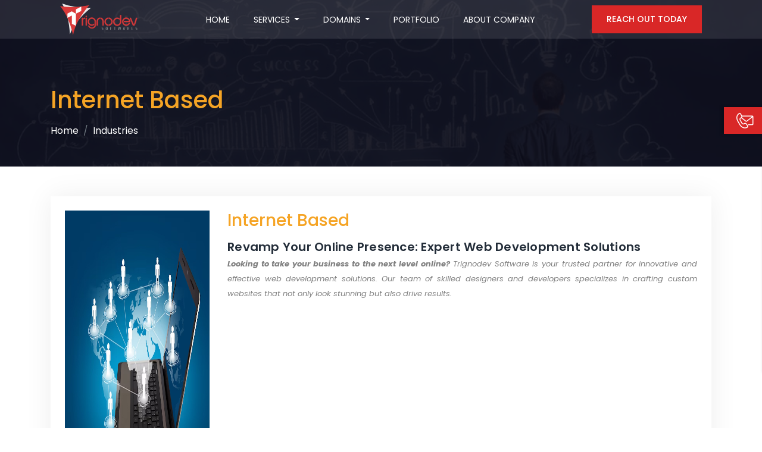

--- FILE ---
content_type: text/html; charset=UTF-8
request_url: https://www.trignodev.com/internet-based/
body_size: 13524
content:
<!DOCTYPE html>

<html class="no-js" lang="en-US" prefix="og: https://ogp.me/ns#">

	<head>

		<meta charset="UTF-8">
		<meta name="viewport" content="width=device-width, initial-scale=1.0" >

		<link rel="profile" href="https://gmpg.org/xfn/11">
		<link href="https://fonts.googleapis.com/css?family=Poppins:100,100i,200,200i,300,300i,400,400i,500,500i,600,600i,700,700i,800,800i,900,900i&display=swap" rel="stylesheet">
		<link href="https://www.trignodev.com/wp-content/themes/trignodev1/assets/css/mdb.min.css" rel="stylesheet" />

        <link rel="shortcut icon" type="image/x-icon" href="https://www.trignodev.com/wp-content/themes/trignodev/images/favicon.ico">

		<link rel="icon" href="./assets/images/favicon.ico">

		<!-- Additional CSS Files -->
		<link rel="stylesheet" type="text/css" href="https://www.trignodev.com/wp-content/themes/trignodev1/assets/css/bootstrap.min.css">
		<link rel="stylesheet" type="text/css" href="https://www.trignodev.com/wp-content/themes/trignodev1/assets/css/font-awesome.css">
		<link rel="stylesheet" type="text/css" href="https://www.trignodev.com/wp-content/themes/trignodev1/assets/css/animation.css">
		<link rel="stylesheet" type="text/css" href="https://www.trignodev.com/wp-content/themes/trignodev1/assets/css/owl.carousel.min.css">
		<link rel="stylesheet" type="text/css" href="https://www.trignodev.com/wp-content/themes/trignodev1/assets/css/owl.theme.default.min.css">
        <link rel="stylesheet" href="https://cdnjs.cloudflare.com/ajax/libs/fancybox/3.5.7/jquery.fancybox.min.css" />
		<link rel="stylesheet" href="https://www.trignodev.com/wp-content/themes/trignodev1/assets/css/normalize.css">
		<link rel="stylesheet" href="https://www.trignodev.com/wp-content/themes/trignodev1/assets/css/style.css">
		<link rel="stylesheet" href="https://www.trignodev.com/wp-content/themes/trignodev1/assets/css/responsive.css">
			<style>img:is([sizes="auto" i], [sizes^="auto," i]) { contain-intrinsic-size: 3000px 1500px }</style>
	
<!-- Search Engine Optimization by Rank Math - https://rankmath.com/ -->
<title>Internet Based - trignodev</title>
<meta name="description" content="Looking to take your business to the next level online? Trignodev Software is your trusted partner for innovative and effective web development solutions. Our"/>
<meta name="robots" content="index, follow, max-snippet:-1, max-video-preview:-1, max-image-preview:large"/>
<link rel="canonical" href="https://www.trignodev.com/internet-based/" />
<meta property="og:locale" content="en_US" />
<meta property="og:type" content="article" />
<meta property="og:title" content="Internet Based - trignodev" />
<meta property="og:description" content="Looking to take your business to the next level online? Trignodev Software is your trusted partner for innovative and effective web development solutions. Our" />
<meta property="og:url" content="https://www.trignodev.com/internet-based/" />
<meta property="og:site_name" content="trignodev" />
<meta property="og:updated_time" content="2025-11-21T09:42:55+00:00" />
<meta property="article:published_time" content="2024-12-03T06:43:54+00:00" />
<meta property="article:modified_time" content="2025-11-21T09:42:55+00:00" />
<meta name="twitter:card" content="summary_large_image" />
<meta name="twitter:title" content="Internet Based - trignodev" />
<meta name="twitter:description" content="Looking to take your business to the next level online? Trignodev Software is your trusted partner for innovative and effective web development solutions. Our" />
<meta name="twitter:label1" content="Time to read" />
<meta name="twitter:data1" content="1 minute" />
<script type="application/ld+json" class="rank-math-schema">{"@context":"https://schema.org","@graph":[{"@type":["Corporation","Organization"],"@id":"https://www.trignodev.com/#organization","name":"Trignodev Softwares Pvt Ltd","url":"https://www.trignodev.com"},{"@type":"WebSite","@id":"https://www.trignodev.com/#website","url":"https://www.trignodev.com","name":"trignodev","publisher":{"@id":"https://www.trignodev.com/#organization"},"inLanguage":"en-US"},{"@type":"ImageObject","@id":"../wp-content/uploads/2025/11/internetbase.jpg","url":"../wp-content/uploads/2025/11/internetbase.jpg","width":"200","height":"200","inLanguage":"en-US"},{"@type":"WebPage","@id":"https://www.trignodev.com/internet-based/#webpage","url":"https://www.trignodev.com/internet-based/","name":"Internet Based - trignodev","datePublished":"2024-12-03T06:43:54+00:00","dateModified":"2025-11-21T09:42:55+00:00","isPartOf":{"@id":"https://www.trignodev.com/#website"},"primaryImageOfPage":{"@id":"../wp-content/uploads/2025/11/internetbase.jpg"},"inLanguage":"en-US"},{"@type":"Person","@id":"https://www.trignodev.com/author/td-admin/","name":"td-admin","url":"https://www.trignodev.com/author/td-admin/","image":{"@type":"ImageObject","@id":"https://secure.gravatar.com/avatar/412ac1344f5377a4bc53a818d5dff9a889b408b7fcdba9ec5110c0959fc7b4ab?s=96&amp;d=mm&amp;r=g","url":"https://secure.gravatar.com/avatar/412ac1344f5377a4bc53a818d5dff9a889b408b7fcdba9ec5110c0959fc7b4ab?s=96&amp;d=mm&amp;r=g","caption":"td-admin","inLanguage":"en-US"},"worksFor":{"@id":"https://www.trignodev.com/#organization"}},{"@type":"Article","headline":"Internet Based - trignodev","datePublished":"2024-12-03T06:43:54+00:00","dateModified":"2025-11-21T09:42:55+00:00","author":{"@id":"https://www.trignodev.com/author/td-admin/","name":"td-admin"},"publisher":{"@id":"https://www.trignodev.com/#organization"},"description":"Looking to take your business to the next level online? Trignodev Software is your trusted partner for innovative and effective web development solutions. Our","name":"Internet Based - trignodev","@id":"https://www.trignodev.com/internet-based/#richSnippet","isPartOf":{"@id":"https://www.trignodev.com/internet-based/#webpage"},"image":{"@id":"../wp-content/uploads/2025/11/internetbase.jpg"},"inLanguage":"en-US","mainEntityOfPage":{"@id":"https://www.trignodev.com/internet-based/#webpage"}}]}</script>
<!-- /Rank Math WordPress SEO plugin -->

<link rel="alternate" type="application/rss+xml" title="trignodev &raquo; Feed" href="https://www.trignodev.com/feed/" />
<link rel="alternate" type="application/rss+xml" title="trignodev &raquo; Comments Feed" href="https://www.trignodev.com/comments/feed/" />
<script>
window._wpemojiSettings = {"baseUrl":"https:\/\/s.w.org\/images\/core\/emoji\/16.0.1\/72x72\/","ext":".png","svgUrl":"https:\/\/s.w.org\/images\/core\/emoji\/16.0.1\/svg\/","svgExt":".svg","source":{"concatemoji":"https:\/\/www.trignodev.com\/wp-includes\/js\/wp-emoji-release.min.js?ver=6.8.3"}};
/*! This file is auto-generated */
!function(s,n){var o,i,e;function c(e){try{var t={supportTests:e,timestamp:(new Date).valueOf()};sessionStorage.setItem(o,JSON.stringify(t))}catch(e){}}function p(e,t,n){e.clearRect(0,0,e.canvas.width,e.canvas.height),e.fillText(t,0,0);var t=new Uint32Array(e.getImageData(0,0,e.canvas.width,e.canvas.height).data),a=(e.clearRect(0,0,e.canvas.width,e.canvas.height),e.fillText(n,0,0),new Uint32Array(e.getImageData(0,0,e.canvas.width,e.canvas.height).data));return t.every(function(e,t){return e===a[t]})}function u(e,t){e.clearRect(0,0,e.canvas.width,e.canvas.height),e.fillText(t,0,0);for(var n=e.getImageData(16,16,1,1),a=0;a<n.data.length;a++)if(0!==n.data[a])return!1;return!0}function f(e,t,n,a){switch(t){case"flag":return n(e,"\ud83c\udff3\ufe0f\u200d\u26a7\ufe0f","\ud83c\udff3\ufe0f\u200b\u26a7\ufe0f")?!1:!n(e,"\ud83c\udde8\ud83c\uddf6","\ud83c\udde8\u200b\ud83c\uddf6")&&!n(e,"\ud83c\udff4\udb40\udc67\udb40\udc62\udb40\udc65\udb40\udc6e\udb40\udc67\udb40\udc7f","\ud83c\udff4\u200b\udb40\udc67\u200b\udb40\udc62\u200b\udb40\udc65\u200b\udb40\udc6e\u200b\udb40\udc67\u200b\udb40\udc7f");case"emoji":return!a(e,"\ud83e\udedf")}return!1}function g(e,t,n,a){var r="undefined"!=typeof WorkerGlobalScope&&self instanceof WorkerGlobalScope?new OffscreenCanvas(300,150):s.createElement("canvas"),o=r.getContext("2d",{willReadFrequently:!0}),i=(o.textBaseline="top",o.font="600 32px Arial",{});return e.forEach(function(e){i[e]=t(o,e,n,a)}),i}function t(e){var t=s.createElement("script");t.src=e,t.defer=!0,s.head.appendChild(t)}"undefined"!=typeof Promise&&(o="wpEmojiSettingsSupports",i=["flag","emoji"],n.supports={everything:!0,everythingExceptFlag:!0},e=new Promise(function(e){s.addEventListener("DOMContentLoaded",e,{once:!0})}),new Promise(function(t){var n=function(){try{var e=JSON.parse(sessionStorage.getItem(o));if("object"==typeof e&&"number"==typeof e.timestamp&&(new Date).valueOf()<e.timestamp+604800&&"object"==typeof e.supportTests)return e.supportTests}catch(e){}return null}();if(!n){if("undefined"!=typeof Worker&&"undefined"!=typeof OffscreenCanvas&&"undefined"!=typeof URL&&URL.createObjectURL&&"undefined"!=typeof Blob)try{var e="postMessage("+g.toString()+"("+[JSON.stringify(i),f.toString(),p.toString(),u.toString()].join(",")+"));",a=new Blob([e],{type:"text/javascript"}),r=new Worker(URL.createObjectURL(a),{name:"wpTestEmojiSupports"});return void(r.onmessage=function(e){c(n=e.data),r.terminate(),t(n)})}catch(e){}c(n=g(i,f,p,u))}t(n)}).then(function(e){for(var t in e)n.supports[t]=e[t],n.supports.everything=n.supports.everything&&n.supports[t],"flag"!==t&&(n.supports.everythingExceptFlag=n.supports.everythingExceptFlag&&n.supports[t]);n.supports.everythingExceptFlag=n.supports.everythingExceptFlag&&!n.supports.flag,n.DOMReady=!1,n.readyCallback=function(){n.DOMReady=!0}}).then(function(){return e}).then(function(){var e;n.supports.everything||(n.readyCallback(),(e=n.source||{}).concatemoji?t(e.concatemoji):e.wpemoji&&e.twemoji&&(t(e.twemoji),t(e.wpemoji)))}))}((window,document),window._wpemojiSettings);
</script>
<link rel='stylesheet' id='premium-addons-css' href='https://www.trignodev.com/wp-content/plugins/premium-addons-for-elementor/assets/frontend/min-css/premium-addons.min.css?ver=4.10.39' media='all' />
<style id='wp-emoji-styles-inline-css'>

	img.wp-smiley, img.emoji {
		display: inline !important;
		border: none !important;
		box-shadow: none !important;
		height: 1em !important;
		width: 1em !important;
		margin: 0 0.07em !important;
		vertical-align: -0.1em !important;
		background: none !important;
		padding: 0 !important;
	}
</style>
<link rel='stylesheet' id='wp-block-library-css' href='https://www.trignodev.com/wp-includes/css/dist/block-library/style.min.css?ver=6.8.3' media='all' />
<style id='classic-theme-styles-inline-css'>
/*! This file is auto-generated */
.wp-block-button__link{color:#fff;background-color:#32373c;border-radius:9999px;box-shadow:none;text-decoration:none;padding:calc(.667em + 2px) calc(1.333em + 2px);font-size:1.125em}.wp-block-file__button{background:#32373c;color:#fff;text-decoration:none}
</style>
<style id='global-styles-inline-css'>
:root{--wp--preset--aspect-ratio--square: 1;--wp--preset--aspect-ratio--4-3: 4/3;--wp--preset--aspect-ratio--3-4: 3/4;--wp--preset--aspect-ratio--3-2: 3/2;--wp--preset--aspect-ratio--2-3: 2/3;--wp--preset--aspect-ratio--16-9: 16/9;--wp--preset--aspect-ratio--9-16: 9/16;--wp--preset--color--black: #000000;--wp--preset--color--cyan-bluish-gray: #abb8c3;--wp--preset--color--white: #ffffff;--wp--preset--color--pale-pink: #f78da7;--wp--preset--color--vivid-red: #cf2e2e;--wp--preset--color--luminous-vivid-orange: #ff6900;--wp--preset--color--luminous-vivid-amber: #fcb900;--wp--preset--color--light-green-cyan: #7bdcb5;--wp--preset--color--vivid-green-cyan: #00d084;--wp--preset--color--pale-cyan-blue: #8ed1fc;--wp--preset--color--vivid-cyan-blue: #0693e3;--wp--preset--color--vivid-purple: #9b51e0;--wp--preset--color--accent: #cd2653;--wp--preset--color--primary: #000000;--wp--preset--color--secondary: #6d6d6d;--wp--preset--color--subtle-background: #dcd7ca;--wp--preset--color--background: #f5efe0;--wp--preset--gradient--vivid-cyan-blue-to-vivid-purple: linear-gradient(135deg,rgba(6,147,227,1) 0%,rgb(155,81,224) 100%);--wp--preset--gradient--light-green-cyan-to-vivid-green-cyan: linear-gradient(135deg,rgb(122,220,180) 0%,rgb(0,208,130) 100%);--wp--preset--gradient--luminous-vivid-amber-to-luminous-vivid-orange: linear-gradient(135deg,rgba(252,185,0,1) 0%,rgba(255,105,0,1) 100%);--wp--preset--gradient--luminous-vivid-orange-to-vivid-red: linear-gradient(135deg,rgba(255,105,0,1) 0%,rgb(207,46,46) 100%);--wp--preset--gradient--very-light-gray-to-cyan-bluish-gray: linear-gradient(135deg,rgb(238,238,238) 0%,rgb(169,184,195) 100%);--wp--preset--gradient--cool-to-warm-spectrum: linear-gradient(135deg,rgb(74,234,220) 0%,rgb(151,120,209) 20%,rgb(207,42,186) 40%,rgb(238,44,130) 60%,rgb(251,105,98) 80%,rgb(254,248,76) 100%);--wp--preset--gradient--blush-light-purple: linear-gradient(135deg,rgb(255,206,236) 0%,rgb(152,150,240) 100%);--wp--preset--gradient--blush-bordeaux: linear-gradient(135deg,rgb(254,205,165) 0%,rgb(254,45,45) 50%,rgb(107,0,62) 100%);--wp--preset--gradient--luminous-dusk: linear-gradient(135deg,rgb(255,203,112) 0%,rgb(199,81,192) 50%,rgb(65,88,208) 100%);--wp--preset--gradient--pale-ocean: linear-gradient(135deg,rgb(255,245,203) 0%,rgb(182,227,212) 50%,rgb(51,167,181) 100%);--wp--preset--gradient--electric-grass: linear-gradient(135deg,rgb(202,248,128) 0%,rgb(113,206,126) 100%);--wp--preset--gradient--midnight: linear-gradient(135deg,rgb(2,3,129) 0%,rgb(40,116,252) 100%);--wp--preset--font-size--small: 18px;--wp--preset--font-size--medium: 20px;--wp--preset--font-size--large: 26.25px;--wp--preset--font-size--x-large: 42px;--wp--preset--font-size--normal: 21px;--wp--preset--font-size--larger: 32px;--wp--preset--spacing--20: 0.44rem;--wp--preset--spacing--30: 0.67rem;--wp--preset--spacing--40: 1rem;--wp--preset--spacing--50: 1.5rem;--wp--preset--spacing--60: 2.25rem;--wp--preset--spacing--70: 3.38rem;--wp--preset--spacing--80: 5.06rem;--wp--preset--shadow--natural: 6px 6px 9px rgba(0, 0, 0, 0.2);--wp--preset--shadow--deep: 12px 12px 50px rgba(0, 0, 0, 0.4);--wp--preset--shadow--sharp: 6px 6px 0px rgba(0, 0, 0, 0.2);--wp--preset--shadow--outlined: 6px 6px 0px -3px rgba(255, 255, 255, 1), 6px 6px rgba(0, 0, 0, 1);--wp--preset--shadow--crisp: 6px 6px 0px rgba(0, 0, 0, 1);}:where(.is-layout-flex){gap: 0.5em;}:where(.is-layout-grid){gap: 0.5em;}body .is-layout-flex{display: flex;}.is-layout-flex{flex-wrap: wrap;align-items: center;}.is-layout-flex > :is(*, div){margin: 0;}body .is-layout-grid{display: grid;}.is-layout-grid > :is(*, div){margin: 0;}:where(.wp-block-columns.is-layout-flex){gap: 2em;}:where(.wp-block-columns.is-layout-grid){gap: 2em;}:where(.wp-block-post-template.is-layout-flex){gap: 1.25em;}:where(.wp-block-post-template.is-layout-grid){gap: 1.25em;}.has-black-color{color: var(--wp--preset--color--black) !important;}.has-cyan-bluish-gray-color{color: var(--wp--preset--color--cyan-bluish-gray) !important;}.has-white-color{color: var(--wp--preset--color--white) !important;}.has-pale-pink-color{color: var(--wp--preset--color--pale-pink) !important;}.has-vivid-red-color{color: var(--wp--preset--color--vivid-red) !important;}.has-luminous-vivid-orange-color{color: var(--wp--preset--color--luminous-vivid-orange) !important;}.has-luminous-vivid-amber-color{color: var(--wp--preset--color--luminous-vivid-amber) !important;}.has-light-green-cyan-color{color: var(--wp--preset--color--light-green-cyan) !important;}.has-vivid-green-cyan-color{color: var(--wp--preset--color--vivid-green-cyan) !important;}.has-pale-cyan-blue-color{color: var(--wp--preset--color--pale-cyan-blue) !important;}.has-vivid-cyan-blue-color{color: var(--wp--preset--color--vivid-cyan-blue) !important;}.has-vivid-purple-color{color: var(--wp--preset--color--vivid-purple) !important;}.has-black-background-color{background-color: var(--wp--preset--color--black) !important;}.has-cyan-bluish-gray-background-color{background-color: var(--wp--preset--color--cyan-bluish-gray) !important;}.has-white-background-color{background-color: var(--wp--preset--color--white) !important;}.has-pale-pink-background-color{background-color: var(--wp--preset--color--pale-pink) !important;}.has-vivid-red-background-color{background-color: var(--wp--preset--color--vivid-red) !important;}.has-luminous-vivid-orange-background-color{background-color: var(--wp--preset--color--luminous-vivid-orange) !important;}.has-luminous-vivid-amber-background-color{background-color: var(--wp--preset--color--luminous-vivid-amber) !important;}.has-light-green-cyan-background-color{background-color: var(--wp--preset--color--light-green-cyan) !important;}.has-vivid-green-cyan-background-color{background-color: var(--wp--preset--color--vivid-green-cyan) !important;}.has-pale-cyan-blue-background-color{background-color: var(--wp--preset--color--pale-cyan-blue) !important;}.has-vivid-cyan-blue-background-color{background-color: var(--wp--preset--color--vivid-cyan-blue) !important;}.has-vivid-purple-background-color{background-color: var(--wp--preset--color--vivid-purple) !important;}.has-black-border-color{border-color: var(--wp--preset--color--black) !important;}.has-cyan-bluish-gray-border-color{border-color: var(--wp--preset--color--cyan-bluish-gray) !important;}.has-white-border-color{border-color: var(--wp--preset--color--white) !important;}.has-pale-pink-border-color{border-color: var(--wp--preset--color--pale-pink) !important;}.has-vivid-red-border-color{border-color: var(--wp--preset--color--vivid-red) !important;}.has-luminous-vivid-orange-border-color{border-color: var(--wp--preset--color--luminous-vivid-orange) !important;}.has-luminous-vivid-amber-border-color{border-color: var(--wp--preset--color--luminous-vivid-amber) !important;}.has-light-green-cyan-border-color{border-color: var(--wp--preset--color--light-green-cyan) !important;}.has-vivid-green-cyan-border-color{border-color: var(--wp--preset--color--vivid-green-cyan) !important;}.has-pale-cyan-blue-border-color{border-color: var(--wp--preset--color--pale-cyan-blue) !important;}.has-vivid-cyan-blue-border-color{border-color: var(--wp--preset--color--vivid-cyan-blue) !important;}.has-vivid-purple-border-color{border-color: var(--wp--preset--color--vivid-purple) !important;}.has-vivid-cyan-blue-to-vivid-purple-gradient-background{background: var(--wp--preset--gradient--vivid-cyan-blue-to-vivid-purple) !important;}.has-light-green-cyan-to-vivid-green-cyan-gradient-background{background: var(--wp--preset--gradient--light-green-cyan-to-vivid-green-cyan) !important;}.has-luminous-vivid-amber-to-luminous-vivid-orange-gradient-background{background: var(--wp--preset--gradient--luminous-vivid-amber-to-luminous-vivid-orange) !important;}.has-luminous-vivid-orange-to-vivid-red-gradient-background{background: var(--wp--preset--gradient--luminous-vivid-orange-to-vivid-red) !important;}.has-very-light-gray-to-cyan-bluish-gray-gradient-background{background: var(--wp--preset--gradient--very-light-gray-to-cyan-bluish-gray) !important;}.has-cool-to-warm-spectrum-gradient-background{background: var(--wp--preset--gradient--cool-to-warm-spectrum) !important;}.has-blush-light-purple-gradient-background{background: var(--wp--preset--gradient--blush-light-purple) !important;}.has-blush-bordeaux-gradient-background{background: var(--wp--preset--gradient--blush-bordeaux) !important;}.has-luminous-dusk-gradient-background{background: var(--wp--preset--gradient--luminous-dusk) !important;}.has-pale-ocean-gradient-background{background: var(--wp--preset--gradient--pale-ocean) !important;}.has-electric-grass-gradient-background{background: var(--wp--preset--gradient--electric-grass) !important;}.has-midnight-gradient-background{background: var(--wp--preset--gradient--midnight) !important;}.has-small-font-size{font-size: var(--wp--preset--font-size--small) !important;}.has-medium-font-size{font-size: var(--wp--preset--font-size--medium) !important;}.has-large-font-size{font-size: var(--wp--preset--font-size--large) !important;}.has-x-large-font-size{font-size: var(--wp--preset--font-size--x-large) !important;}
:where(.wp-block-post-template.is-layout-flex){gap: 1.25em;}:where(.wp-block-post-template.is-layout-grid){gap: 1.25em;}
:where(.wp-block-columns.is-layout-flex){gap: 2em;}:where(.wp-block-columns.is-layout-grid){gap: 2em;}
:root :where(.wp-block-pullquote){font-size: 1.5em;line-height: 1.6;}
</style>
<link rel='stylesheet' id='twentytwenty-style-css' href='https://www.trignodev.com/wp-content/themes/trignodev1/style.css?ver=6.8.3' media='all' />
<style id='twentytwenty-style-inline-css'>
.color-accent,.color-accent-hover:hover,.color-accent-hover:focus,:root .has-accent-color,.has-drop-cap:not(:focus):first-letter,.wp-block-button.is-style-outline,a { color: #cd2653; }blockquote,.border-color-accent,.border-color-accent-hover:hover,.border-color-accent-hover:focus { border-color: #cd2653; }button,.button,.faux-button,.wp-block-button__link,.wp-block-file .wp-block-file__button,input[type="button"],input[type="reset"],input[type="submit"],.bg-accent,.bg-accent-hover:hover,.bg-accent-hover:focus,:root .has-accent-background-color,.comment-reply-link { background-color: #cd2653; }.fill-children-accent,.fill-children-accent * { fill: #cd2653; }body,.entry-title a,:root .has-primary-color { color: #000000; }:root .has-primary-background-color { background-color: #000000; }cite,figcaption,.wp-caption-text,.post-meta,.entry-content .wp-block-archives li,.entry-content .wp-block-categories li,.entry-content .wp-block-latest-posts li,.wp-block-latest-comments__comment-date,.wp-block-latest-posts__post-date,.wp-block-embed figcaption,.wp-block-image figcaption,.wp-block-pullquote cite,.comment-metadata,.comment-respond .comment-notes,.comment-respond .logged-in-as,.pagination .dots,.entry-content hr:not(.has-background),hr.styled-separator,:root .has-secondary-color { color: #6d6d6d; }:root .has-secondary-background-color { background-color: #6d6d6d; }pre,fieldset,input,textarea,table,table *,hr { border-color: #dcd7ca; }caption,code,code,kbd,samp,.wp-block-table.is-style-stripes tbody tr:nth-child(odd),:root .has-subtle-background-background-color { background-color: #dcd7ca; }.wp-block-table.is-style-stripes { border-bottom-color: #dcd7ca; }.wp-block-latest-posts.is-grid li { border-top-color: #dcd7ca; }:root .has-subtle-background-color { color: #dcd7ca; }body:not(.overlay-header) .primary-menu > li > a,body:not(.overlay-header) .primary-menu > li > .icon,.modal-menu a,.footer-menu a, .footer-widgets a:where(:not(.wp-block-button__link)),#site-footer .wp-block-button.is-style-outline,.wp-block-pullquote:before,.singular:not(.overlay-header) .entry-header a,.archive-header a,.header-footer-group .color-accent,.header-footer-group .color-accent-hover:hover { color: #cd2653; }.social-icons a,#site-footer button:not(.toggle),#site-footer .button,#site-footer .faux-button,#site-footer .wp-block-button__link,#site-footer .wp-block-file__button,#site-footer input[type="button"],#site-footer input[type="reset"],#site-footer input[type="submit"] { background-color: #cd2653; }.header-footer-group,body:not(.overlay-header) #site-header .toggle,.menu-modal .toggle { color: #000000; }body:not(.overlay-header) .primary-menu ul { background-color: #000000; }body:not(.overlay-header) .primary-menu > li > ul:after { border-bottom-color: #000000; }body:not(.overlay-header) .primary-menu ul ul:after { border-left-color: #000000; }.site-description,body:not(.overlay-header) .toggle-inner .toggle-text,.widget .post-date,.widget .rss-date,.widget_archive li,.widget_categories li,.widget cite,.widget_pages li,.widget_meta li,.widget_nav_menu li,.powered-by-wordpress,.footer-credits .privacy-policy,.to-the-top,.singular .entry-header .post-meta,.singular:not(.overlay-header) .entry-header .post-meta a { color: #6d6d6d; }.header-footer-group pre,.header-footer-group fieldset,.header-footer-group input,.header-footer-group textarea,.header-footer-group table,.header-footer-group table *,.footer-nav-widgets-wrapper,#site-footer,.menu-modal nav *,.footer-widgets-outer-wrapper,.footer-top { border-color: #dcd7ca; }.header-footer-group table caption,body:not(.overlay-header) .header-inner .toggle-wrapper::before { background-color: #dcd7ca; }
</style>
<link rel='stylesheet' id='twentytwenty-fonts-css' href='https://www.trignodev.com/wp-content/themes/trignodev1/assets/css/font-inter.css?ver=6.8.3' media='all' />
<link rel='stylesheet' id='twentytwenty-print-style-css' href='https://www.trignodev.com/wp-content/themes/trignodev1/print.css?ver=6.8.3' media='print' />
<link rel='stylesheet' id='elementor-icons-ekiticons-css' href='https://www.trignodev.com/wp-content/plugins/elementskit-lite/modules/elementskit-icon-pack/assets/css/ekiticons.css?ver=3.2.3' media='all' />
<link rel='stylesheet' id='ekit-widget-styles-css' href='https://www.trignodev.com/wp-content/plugins/elementskit-lite/widgets/init/assets/css/widget-styles.css?ver=3.2.3' media='all' />
<link rel='stylesheet' id='ekit-responsive-css' href='https://www.trignodev.com/wp-content/plugins/elementskit-lite/widgets/init/assets/css/responsive.css?ver=3.2.3' media='all' />
<script src="https://www.trignodev.com/wp-content/themes/trignodev1/assets/js/index.js?ver=6.8.3" id="twentytwenty-js-js" defer data-wp-strategy="defer"></script>
<script src="https://www.trignodev.com/wp-includes/js/jquery/jquery.min.js?ver=3.7.1" id="jquery-core-js"></script>
<script src="https://www.trignodev.com/wp-includes/js/jquery/jquery-migrate.min.js?ver=3.4.1" id="jquery-migrate-js"></script>
<link rel="https://api.w.org/" href="https://www.trignodev.com/wp-json/" /><link rel="alternate" title="JSON" type="application/json" href="https://www.trignodev.com/wp-json/wp/v2/pages/252" /><link rel="EditURI" type="application/rsd+xml" title="RSD" href="https://www.trignodev.com/xmlrpc.php?rsd" />
<meta name="generator" content="WordPress 6.8.3" />
<link rel='shortlink' href='https://www.trignodev.com/?p=252' />
<link rel="alternate" title="oEmbed (JSON)" type="application/json+oembed" href="https://www.trignodev.com/wp-json/oembed/1.0/embed?url=https%3A%2F%2Fwww.trignodev.com%2Finternet-based%2F" />
<link rel="alternate" title="oEmbed (XML)" type="text/xml+oembed" href="https://www.trignodev.com/wp-json/oembed/1.0/embed?url=https%3A%2F%2Fwww.trignodev.com%2Finternet-based%2F&#038;format=xml" />
	<script>document.documentElement.className = document.documentElement.className.replace( 'no-js', 'js' );</script>
	<meta name="generator" content="Elementor 3.23.3; features: e_optimized_css_loading, e_font_icon_svg, additional_custom_breakpoints, e_optimized_control_loading, e_lazyload, e_element_cache; settings: css_print_method-external, google_font-enabled, font_display-swap">
			<style>
				.e-con.e-parent:nth-of-type(n+4):not(.e-lazyloaded):not(.e-no-lazyload),
				.e-con.e-parent:nth-of-type(n+4):not(.e-lazyloaded):not(.e-no-lazyload) * {
					background-image: none !important;
				}
				@media screen and (max-height: 1024px) {
					.e-con.e-parent:nth-of-type(n+3):not(.e-lazyloaded):not(.e-no-lazyload),
					.e-con.e-parent:nth-of-type(n+3):not(.e-lazyloaded):not(.e-no-lazyload) * {
						background-image: none !important;
					}
				}
				@media screen and (max-height: 640px) {
					.e-con.e-parent:nth-of-type(n+2):not(.e-lazyloaded):not(.e-no-lazyload),
					.e-con.e-parent:nth-of-type(n+2):not(.e-lazyloaded):not(.e-no-lazyload) * {
						background-image: none !important;
					}
				}
			</style>
			
	</head>

	<body class="wp-singular page-template-default page page-id-252 wp-embed-responsive wp-theme-trignodev1 singular enable-search-modal missing-post-thumbnail has-no-pagination not-showing-comments show-avatars footer-top-hidden elementor-default elementor-kit-21">
   <!-- ***** Preloader Start ***** -->
   <div id="js-preloader" class="js-preloader">
      <div class="preloader-inner">
        <span class="dot"></span>
        <div class="dots">
          <span></span>
          <span></span>
          <span></span>
        </div>
      </div>
    </div>
    <!-- ***** Preloader End ***** -->

    <!-- ***** Fixed Bottom Start ***** -->
    <div class="container-fluid fixed-bottom">

        <div class="row align-items-center cta-content px-md-5 w-100 mx-md-5">
            <h2 class="col-10 mt-2 ready_to_think">Ready to <em>think</em> connect? <em>today</em> Our experts are waiting.</h2>
            <div class="main-button scroll-to-section col-2 text-end px-0">
                <a href="https://www.trignodev.com/contact-us" class="p-2 btn">Join us today </a>
            </div>
        </div>
    </div>
    <!-- ***** Fixed Bottom End ***** -->

    <!-- ***** Get Pro Button Start ***** -->
    <ul class="pro-features pro_feature_ul">
        <a class="get-pro" href="#" onclick="return false;"  id="contact-link"><img class="img-fluid"
        src="https://www.trignodev.com/wp-content/themes/trignodev1/assets/images/project/contect.png" alt=""></a>
        <!-- <li class="big-title">Get in touch with us</li> -->
        <li class="title">Development Office:</li>
        <li>Trignodev Software Pvt Ltd.
            B-149, Sector 63, Noida,
            Delhi NCR-201301</li>

        <li class="title">Call Us:</li>
        <li>USA: +1 (786) 623-5561 <br/>India: +91 (120) 432-4678</li>

        <li class="title">Skype Id:</li>
        <li>trignodev_sales</li>

        <li class="title">Email:</li>
        <li><strong>Sales:</strong> sales@trignodev.com<br/>
            <strong>Career:</strong> hr@trignodev.com<br/>
            <strong>General:</strong> info@trignodev.com</li>
        <div class="button">
            <!-- <a href="#" target="_blank" class="btn">Mail</a> -->
            <a href="./contact-us" class="btn">Contact Us</a>
        </div>
    </ul>
    <!-- ***** Get Pro Button End ***** -->

    <!-- ***** Header Area Start ***** -->
    <header class="header-area header-sticky">
        <div class="container">
            <div class="row">
                <div class="col-12">

                    <nav class="navbar navbar-expand-lg navbar-dark">
                        <a class="navbar-brand logo" href="https://www.trignodev.com"><img src="https://www.trignodev.com/wp-content/themes/trignodev1/assets/images/new-logo.svg" alt=""></a>
                       
                          <div class="collapse navbar-collapse" id="navbarNavDropdown">
                            <!-- <button class="navbar-toggler" type="button" data-toggle="collapse" data-target="#navbarSupportedContent" aria-controls="navbarSupportedContent" aria-expanded="false" aria-label="Toggle navigation">
                            <span class="navbar-toggler-icon"></span>

                            </button>
                            
                            <div class="collapse navbar-collapse" id="navbarSupportedContent"> -->
                            <ul class="navbar-nav mx-auto drop_down_items mt-0">
                                <li class="nav-item scroll-to-section">
                                    <a href="https://www.trignodev.com" class="nav-link">Home</a>
                                </li>
                                <li class="scroll-to-section nav-item dropdown">
                                    <a class="nav-link dropdown-toggle" href="service.html" id="navbarDropdown" role="button" data-toggle="dropdown" aria-haspopup="true" aria-expanded="false">
                                    services
                                    </a>
                                    <div class="dropdown-menu mt-4" aria-labelledby="navbarDropdown">
                                    <div class="container">
                                        <div class="row">
                                            <div class="col-md-12">
                                                <h4 class="text-light mb-4">Services</h4>
                                            </div>
                                        <div class="col-md-4">
                                            <!-- <a class="btns btn-link" href="https://www.trignodev.com/servicespage"><i class="fa fa-angle-double-right" aria-hidden="true"></i>
                                                Mobile App Development</a> -->
                                            <a class="btns btn-link" href="https://www.trignodev.com/security-solution"><i class="fa fa-angle-double-right" aria-hidden="true"></i> Security & Network Solutions</a>

                                            <a class="btns btn-link" href="https://www.trignodev.com/web-development"><i class="fa fa-angle-double-right" aria-hidden="true"></i> Web Development</a>

                                            <a class="btns btn-link" href="https://www.trignodev.com/re-engineering-migration-porting"><i class="fa fa-angle-double-right" aria-hidden="true"></i> Re-Engineering, Migration & Porting</a>
                                            
                                            <a class="btns btn-link" href="https://www.trignodev.com/responsive-uiux-designs"><i class="fa fa-angle-double-right" aria-hidden="true"></i> Responsive UI/UX Designs</a>

                                            

                                        </div>
                                        <!-- /.col-md-4  -->
                                        <div class="col-md-4">
                                        <div class="mobile_app_dropdown">
                                            <a class="btns btn-link" href="https://www.trignodev.com/mobile-app-development"><i class="fa fa-angle-double-right" aria-hidden="true"></i> Mobile App Development</a>
                                            <ul class="m-0 list-unstyled">
                                                <li>
                                                    <a class="btns btn-link" href="https://www.trignodev.com/android-app-development"><i class="fa fa-angle-double-right" aria-hidden="true"></i> Android App Development</a>
                                                </li>
                                                <li>
                                                    <a class="btns btn-link" href="https://www.trignodev.com/iphone-app-development"><i class="fa fa-angle-double-right" aria-hidden="true"></i> iphone App Development</a>
                                                </li>
                                                <li>
                                                    <a class="btns btn-link" href="https://www.trignodev.com/hybrid-app-development"><i class="fa fa-angle-double-right" aria-hidden="true"></i> Hybrid App Development</a>
                                                </li>
                                            </ul>
                                        </div>
                                            <a class="btns btn-link" href="https://www.trignodev.com/digital-marketing"><i class="fa fa-angle-double-right" aria-hidden="true"></i>
                                            Digital Marketing</a>

                                            <a class="btns btn-link" href="https://www.trignodev.com/e-business-tools"><i class="fa fa-angle-double-right" aria-hidden="true"></i> E-Business Tools</a>

                                            <a class="btns btn-link" href="https://www.trignodev.com/quality-assurance"><i class="fa fa-angle-double-right" aria-hidden="true"></i> Quality Assurance</a>

                                            <a class="btns btn-link" href="https://www.trignodev.com/it-web-services"><i class="fa fa-angle-double-right" aria-hidden="true"></i> IT Infrastructure</a>
                                        </div>
                                        <!-- /.col-md-4  -->
                                        <div class="col-md-4">
                                            <a class="btns btn-link" href="https://www.trignodev.com/artificial-intelligence"><i class="fa fa-angle-double-right" aria-hidden="true"></i> Artificial Intelligence</a>
                                            <a class="btns btn-link" href="https://www.trignodev.com/blockchain-and-cryptocurrency-development"><i class="fa fa-angle-double-right" aria-hidden="true"></i> Blockchain And Cryptocurrency Development</a>

                                            <a class="btns btn-link" href="https://www.trignodev.com/professional-services"><i class="fa fa-angle-double-right" aria-hidden="true"></i> professional-services</a>
                                            
                                        </div>
                                        <!-- <div class="col-md-4">
                                            <a href="">
                                            <img src="assets/images/nascomm.png" alt="" class="img-fluid">
                                            </a>
                                            <p class="text-white">Short image call to action</p>
                            
                                        </div> -->
                                        <!-- /.col-md-4  -->
                                        </div>
                                    </div>
                                    </div>
                                </li>
                                <!-- <li class="nav-item scroll-to-section">
                                    <a href="https://www.trignodev.com/industriespage" class="nav-link">Domains</a>
                                </li> -->

                                <li class="scroll-to-section nav-item dropdown">
                                    <a class="nav-link dropdown-toggle" href="service.html" id="navbarDropdown" role="button" data-toggle="dropdown" aria-haspopup="true" aria-expanded="false">
                                    Domains
                                    </a>
                                    <div class="dropdown-menu mt-4" aria-labelledby="navbarDropdown">
                                    <div class="container">
                                        <div class="row">
                                            <div class="col-md-12">
                                                <h4 class="text-light mb-4">Industries</h4>
                                            </div>
                                        <div class="col-md-4">
                                            <!-- <a class="btns btn-link" href="https://www.trignodev.com/servicespage"><i class="fa fa-angle-double-right" aria-hidden="true"></i>
                                                Mobile App Development</a> -->
                                            <a class="btns btn-link" href="https://www.trignodev.com/internet-based"><i class="fa fa-angle-double-right" aria-hidden="true"></i> Internet Based</a>

                                            <a class="btns btn-link" href="https://www.trignodev.com/finance-banking"><i class="fa fa-angle-double-right" aria-hidden="true"></i> Finance & Banking</a>

                                            <a class="btns btn-link" href="https://www.trignodev.com/entertainment"><i class="fa fa-angle-double-right" aria-hidden="true"></i> Entertainment</a>

                                            <a class="btns btn-link" href="https://www.trignodev.com/sports"><i class="fa fa-angle-double-right" aria-hidden="true"></i> Sports</a>

                                            

                                        </div>
                                        <!-- /.col-md-4  -->
                                        <div class="col-md-4">
                                            <a class="btns btn-link" href="https://www.trignodev.com/healthcare"><i class="fa fa-angle-double-right" aria-hidden="true"></i> Healthcare</a>

                                            <a class="btns btn-link" href="https://www.trignodev.com/education-e-learning"><i class="fa fa-angle-double-right" aria-hidden="true"></i> Education & E-Learning</a>

                                            <a class="btns btn-link" href="https://www.trignodev.com/travel"><i class="fa fa-angle-double-right" aria-hidden="true"></i> Travel</a>
                                        </div>
                                        <!-- /.col-md-4  -->
                                        <div class="col-md-4">
                                            <a class="btns btn-link" href="https://www.trignodev.com/kiosk-embedded"><i class="fa fa-angle-double-right" aria-hidden="true"></i> Kiosk & Embedded</a>
                                            <a class="btns btn-link" href="https://www.trignodev.com/retail"><i class="fa fa-angle-double-right" aria-hidden="true"></i> Retail</a>
                                            <a class="btns btn-link" href="https://www.trignodev.com/location-tracking"><i class="fa fa-angle-double-right" aria-hidden="true"></i> Location Tracking</a>
                                            
                                        </div>
                                        <!-- <div class="col-md-4">
                                            <a href="">
                                            <img src="assets/images/nascomm.png" alt="" class="img-fluid">
                                            </a>
                                            <p class="text-white">Short image call to action</p>
                            
                                        </div> -->
                                        <!-- /.col-md-4  -->
                                        </div>
                                    </div>
                                    </div>
                                </li>


                                <li class="nav-item scroll-to-section">
                                    <a href="https://www.trignodev.com/portfolio" class="nav-link">Portfolio</a>
                                </li>
                                <li class="nav-item scroll-to-section">
                                    <a href="https://www.trignodev.com/company-profile" class="nav-link">About Company</a>
                                </li>
                                <!-- <li class="nav-item scroll-to-section">
                                    <a href="https://www.trignodev.com/blognewpage" class="nav-link">Blogs</a>
                                </li>  -->
                            </ul>
                            <form class="form-inline reach_out_div my-2 my-lg-0">
                                <a href="https://www.trignodev.com/contact-us" class="btn btn-outline-light my-2 my-sm-0 text-white" type="submit">Reach out today</a>
                            </form>
                        </div>
                        <button class="navbar-toggler" type="button" data-toggle="collapse" data-target="#navbarNavDropdown" aria-controls="navbarNavDropdown" aria-expanded="false" aria-label="Toggle navigation">
                            <span class="navbar-toggler-icon"></span>
                          </button>
                    </nav>  
                </div>
            </div>
        </div>
    </header>
    <!-- ***** Header Area End ***** -->
	
<main id="site-content">

	
<article class="post-252 page type-page status-publish hentry" id="post-252">

	
<header class="entry-header has-text-align-center header-footer-group">

	<div class="entry-header-inner section-inner medium">

		<h1 class="entry-title">Internet Based</h1>
	</div><!-- .entry-header-inner -->

</header><!-- .entry-header -->

	<div class="post-inner thin ">

		<div class="entry-content">

			<div class="container-fluid page-header py-5" >
<div class="container pt-5">
<h1 class="text-white mb-3 animated slideInDown pt-5 yellow_text banner_head">Internet Based</h1>
<nav aria-label="breadcrumb animated slideInDown">
<ol class="breadcrumb m-0">
<li class="breadcrumb-item"><a class="text-white" href="../">Home</a></li>
<li class="breadcrumb-item text-white active" aria-current="page">Industries</li>
</ol>
</nav></div>
</p></div>
<div class="container-xxl py-100">
<div class="container">
<div class="row g-4">
<div class="col-md-12 col-lg-12 wow fadeInUp" data-wow-delay="0.3s">
<div class="service-item service_white_bg p-4">
<div class="icon_image">
                        <i class="fa fa-laptop" aria-hidden="true"></i>
                    </div>
<div class="row">
<div class="overflow-hidden col-xl-3 col-lg-4">
                            <img decoding="async" class="img-fluid h-100" src="../wp-content/uploads/2025/11/internetbase.jpg" alt="">
                        </div>
<div class="col-xl-9 col-lg-8">
<h3 class="mb-3 mt-3 mt-lg-0 text-light yellow_text head_text">Internet Based</h3>
<h4 class="mb-1 text-justify">Revamp Your Online Presence: Expert Web Development Solutions</h4>
<p class="text-justify fst-italic grey font_size_13"><b>Looking to take your business to the next level online?</b> Trignodev Software is your trusted partner for innovative and effective web development solutions. Our team of skilled designers and developers specializes in crafting custom websites that not only look stunning but also drive results.</p>
</p></div>
<div class="col-md-12">
                            &nbsp;</p>
<h4 class="text-justify mb-0">Our Approach:</h4>
<p>                            &nbsp;</p>
<ul class="list_style_new list_ul">
<li><span></span>
<p><strong>Tailored Solutions:</strong> We understand that every business is unique. Our experts work closely with you to create a website that perfectly aligns with your brand identity and goals.</p>
</li>
<li><span></span>
<p><strong>User-Centric Design:</strong> We prioritize a seamless user experience. Our designs are intuitive, easy to navigate, and optimized for all devices.</p>
</li>
<li><span></span>
<p><strong>Cutting-Edge Technology:</strong> We leverage the latest technologies and industry best practices to ensure your website is fast, secure, and scalable.</p>
</li>
<li><span></span>
<p><strong>Data-Driven Marketing: </strong>Our solutions incorporate powerful marketing features to help you attract and convert more customers.</p>
</li>
</ul>
<p>                            &nbsp;</p>
<h4 class="text-justify mb-0">Our Services:</h4>
<p>                            &nbsp;</p>
<ul class="list_style_new list_ul">
<li><span></span>
<p><strong>E-commerce Development:</strong> Build a robust online store with a smooth checkout process, secure payment gateways, and integrated inventory management.</p>
</li>
<li><span></span>
<p><strong>Custom Web Application Development:</strong> Create bespoke software solutions that streamline your business operations and enhance efficiency.</p>
</li>
<li><span></span>
<p><strong>Mobile Website Development:</strong> Ensure your brand reaches customers on the go with responsive and mobile-friendly websites.</p>
</li>
<li><span></span>
<p><strong>Graphic Design: </strong>Captivate your audience with visually appealing designs that leave a lasting impression.</p>
</li>
<li><span></span>
<p><strong>SEO and Marketing: </strong>Optimize your website for search engines and implement effective marketing strategies to increase visibility and drive traffic.</p>
</li>
<li><span></span>
<p><strong>Maintenance and Support: </strong>Enjoy ongoing support and updates to keep your website running smoothly and up-to-date.</p>
</li>
</ul>
<p>                            &nbsp;</p>
<h4 class="text-justify mb-0">Why Choose Trignodev Software?</h4>
<p>                            &nbsp;</p>
<ul class="list_style_new list_ul">
<li><span></span>
<p><strong>Expertise and Experience:</strong> Our team has a proven track record of delivering successful web development projects.</p>
</li>
<li><span></span>
<p><strong>Quality Assurance:</strong> We are committed to providing high-quality solutions that meet and exceed your expectations.</p>
</li>
<li><span></span>
<p><strong>Client Satisfaction:</strong> Our focus is on building long-term relationships with our clients based on trust and mutual success.</p>
</li>
</ul>
<p>                            &nbsp;</p>
<h4 class="text-justify mb-1">Ready to transform your online presence?</h4>
<p class="text-justify">Contact Trignodev Software today for a free consultation and let&#8217;s discuss how we can help you achieve your business goals.</p>
</div>
</div>
</div>
</div>
</div>
</div>
</div>
<div class="mb-5">
<div class="container-xxl wow fadeInUp" data-wow-delay="0.1s">
<div class="container">
<div class="text-center">
<div class="col-lg-12">
<div class="section-heading text-start">
<h2>Other Industries :<em></em></h2>
</p></div>
</p></div>
</p></div>
<div class="row">
<div class="col-lg-12 col-md-12">
<ul class="belief mr-20 d-flex justify-content-start align-items-center flex-wrap">
<li class="btns_style_other"><a href="../internet-based"><img decoding="async" class="icon_image_style" src="../wp-content/uploads/2025/11/internet.png" alt=""> Internet Based</a></li>
<li class="btns_style_other"><a href="../finance-banking"><img decoding="async" class="icon_image_style" src="../wp-content/uploads/2025/11/give-money.png" alt=""> Finance and Banking</a></li>
<li class="btns_style_other"><a href="../entertainment"><img decoding="async" class="icon_image_style" src="../wp-content/uploads/2025/11/musical-note.png" alt=""> Entertainment</a></li>
<li class="btns_style_other"><a href="../sports"><img decoding="async" class="icon_image_style" src="../wp-content/uploads/2025/11/sports.png" alt=""> Sports</a></li>
<li class="btns_style_other"><a href="../healthcare"><img decoding="async" class="icon_image_style" src="../wp-content/uploads/2025/11/healthcare.png" alt=""> Healthcare</a></li>
<li class="btns_style_other"><a href="../education-e-learning"><img decoding="async" class="icon_image_style" src="../wp-content/uploads/2025/11/presentation.png" alt=""> Education &#038; E-Learning</a></li>
<li class="btns_style_other"><a href="../travel"><img decoding="async" class="icon_image_style" src="../wp-content/uploads/2025/11/travel.png" alt=""> Travel</a></li>
<li class="btns_style_other"><a href="../kiosk-embedded"><img decoding="async" class="icon_image_style" src="../wp-content/uploads/2025/11/kiosk.png" alt=""> Kiosk &#038; Embedded</a></li>
<li class="btns_style_other"><a href="../retail"><img decoding="async" class="icon_image_style" src="../wp-content/uploads/2025/11/grocery-store.png" alt=""> Retail</a></li>
<li class="btns_style_other"><a href="../location-tracking"><img decoding="async" class="icon_image_style" src="../wp-content/uploads/2025/11/location.png" alt=""> Location Tracking</a></li>
</ul>
</div>
</div>
</div>
</div>
</div>

		</div><!-- .entry-content -->

	</div><!-- .post-inner -->

	<div class="section-inner">
		
	</div><!-- .section-inner -->

	
</article><!-- .post -->

</main><!-- #site-content -->


  <!-- ***** Footer Start ***** -->
  <div class="container-fluid bg-dark text-light footer wow fadeIn mt-0 bg_image_content" data-wow-delay="0.1s" style="margin-top: 6rem;">
        <div class="container py-5">
            <div class="row g-5">
                <div class="col-lg-3 col-md-6">
                    <h4 class="text-light mb-4">Address</h4>
                    <div class="ftr_logo mb-3">
                    <img class="icon_image" src="https://www.trignodev.com/wp-content/themes/trignodev1/assets/images/ftr-logo.svg" />
                    </div>
                    <p class="mb-2"><i class="fa fa-map-marker me-3" aria-hidden="true"></i>
                        B-149, Sector 63, Noida, Delhi NCR-201301</p>
                    <p class="mb-2"><i class="fa fa-phone me-3" aria-hidden="true"></i>+91 (120) 432-4678</p>
                    <p class="mb-2"><i class="fa fa-envelope me-3"></i>info@trignodev.com</p>
                    <!-- <div class="d-flex pt-2">
                        <a class="btn twitter_new" href=""><img class="icon_image" src="https://www.trignodev.com/wp-content/themes/trignodev1/assets/images/x-twitter.png" /></a>
                        <a class="btn btn-outline-light btn-social" href=""><i class="fa fa-facebook-f"></i></a>
                        <a class="btn btn-outline-light btn-social" href=""><i class="fa fa-youtube"></i></a>
                        <a class="btn btn-outline-light btn-social" href=""><i class="fa fa-linkedin" aria-hidden="true"></i>
                        </a>
                    </div> -->
                </div>
                <div class="col-lg-3 col-md-6">
                    <h4 class="text-light mb-4">Services</h4>
                    <a class="btns btn-link" href="https://www.trignodev.com/e-business-tools"><i class="fa fa-angle-double-right" aria-hidden="true"></i> E-Business Tools</a>

                    <a class="btns btn-link" href="https://www.trignodev.com/web-development"><i class="fa fa-angle-double-right" aria-hidden="true"></i> Web Development</a>

                    <a class="btns btn-link" href="https://www.trignodev.com/mobile-app-development"><i class="fa fa-angle-double-right" aria-hidden="true"></i>
                        Mobile App Development</a>

                        <a class="btns btn-link" href="https://www.trignodev.com/it-web-services"><i class="fa fa-angle-double-right" aria-hidden="true"></i> 
                        IT Infrastructure</a>

                    <a class="btns btn-link" href="https://www.trignodev.com/quality-assurance"><i class="fa fa-angle-double-right" aria-hidden="true"></i> Quality Assurance</a>
                </div>
                <div class="col-lg-3 col-md-6">
                    <h4 class="text-light mb-4">Quick Links</h4>
                    <a class="btns btn-link" href="https://www.trignodev.com/company-profile"><i class="fa fa-angle-double-right" aria-hidden="true"></i> About Company</a>

                    <a class="btns btn-link" href="https://www.trignodev.com/career"><i class="fa fa-angle-double-right" aria-hidden="true"></i> Career</a>

                    <a class="btns btn-link" href="https://www.trignodev.com/contact-us"><i class="fa fa-angle-double-right" aria-hidden="true"></i> Contact Us</a>

                    <!-- <a class="btns btn-link" href="https://www.trignodev.com/mobile-app-development-services"><i class="fa fa-angle-double-right" aria-hidden="true"></i> Our Services</a> -->
                    <a class="btns btn-link" href="https://www.trignodev.com/privacy-policy"><i class="fa fa-angle-double-right" aria-hidden="true"></i> Privacy Policy</a>
                    <!-- <a class="btns btn-link" href=""><i class="fa fa-angle-double-right" aria-hidden="true"></i> Support</a> -->
                </div>
                <div class="col-lg-3 col-md-6">
                    <h4 class="text-light mb-4">Newsletter</h4>
                    <p>Your Monthly Dose of Tech Insights from Trignodev</p>
                    <div class="position-relative signin_input mx-auto mt-4" style="max-width: 400px;">
                        <input class="form-control border-0 w-100 py-3 ps-4 pe-5 rounded-0" type="text" placeholder="Your email">
                        <button type="button" class="btn py-2 position-absolute top-0 end-0 height_38_br_rd_0 ">SignUp</button>
                    </div>

                    <div class="d-flex pt-2">
                        <a class="btn twitter_new" href="https://twitter.com/trignodev" target="_blank"><img class="icon_image" src="https://www.trignodev.com/wp-content/themes/trignodev1/assets/images/x-twitter.png" /></a>
                        <a class="btn btn-outline-light btn-social" href="https://www.facebook.com/trignodevs"  target="_blank"><i class="fa fa-facebook-f"></i></a>
                        <a class="btn btn-outline-light btn-social" href="https://youtu.be/BJD_Lkax6sU?si=g0ZL_OYLwIYyX-uo%22"  target="_blank"><i class="fa fa-youtube"></i></a>
                        <a class="btn btn-outline-light btn-social" href="https://www.linkedin.com/company/trignodev-software-pvt-ltd."  target="_blank"><i class="fa fa-linkedin" aria-hidden="true"></i>
                        </a>
                    </div>
                </div>
            </div>
        </div>
        <div class="container">
            <div class="copyright">
                <div class="row justify-content-center">
                    <div class="col-md-6 text-center text-md-start mb-3 mb-md-0">
                    Copyright © 2024 Trignodev Softwares Pvt Ltd. All rights reserved
                    </div>
                    <!-- <div class="col-md-6 text-center text-md-end">
                        Designed By <a class="border-bottom" href="#">Khushabu Singh</a>
                    </div> -->
                </div>
            </div>
        </div>
    </div>
    <!-- ***** Footer Ends ***** -->
    
    <!-- jQuery -->
    <script src="https://www.trignodev.com/wp-content/themes/trignodev1/assets/js/jquery-2.1.0.min.js"></script>
    <script src="https://cdnjs.cloudflare.com/ajax/libs/jquery/3.2.1/jquery.min.js"></script>
    <script src="https://cdnjs.cloudflare.com/ajax/libs/OwlCarousel2/2.2.1/owl.carousel.min.js"></script>
    <script src="https://cdnjs.cloudflare.com/ajax/libs/fancybox/3.5.7/jquery.fancybox.min.js"></script>
    <!-- Bootstrap -->
    <script src="https://www.trignodev.com/wp-content/themes/trignodev1/assets/js/popper.js"></script>
    <script src="https://www.trignodev.com/wp-content/themes/trignodev1/assets/js/bootstrap.min.js"></script>
    <script src="https://www.trignodev.com/wp-content/themes/trignodev1/assets/js/scrollreveal.min.js"></script>
    <script src="https://www.trignodev.com/wp-content/themes/trignodev1/assets/js/waypoints.min.js"></script>
    <script src="https://www.trignodev.com/wp-content/themes/trignodev1/assets/js/jquery.counterup.min.js"></script>
    <script src="https://www.trignodev.com/wp-content/themes/trignodev1/assets/js/imgfix.min.js"></script> 
    <script src="https://www.trignodev.com/wp-content/themes/trignodev1/assets/js/mixitup.js"></script> 
    <script src="https://www.trignodev.com/wp-content/themes/trignodev1/assets/js/accordions.js"></script>
    <script src="https://www.trignodev.com/wp-content/themes/trignodev1/assets/js/jquery.scrollUp.min.js"></script>
    <!-- Global Init -->
    <script src="https://www.trignodev.com/wp-content/themes/trignodev1/assets/js/custom.js"></script>
    <script>
        $(document).ready(function(){
          $(".owl-carousel").owlCarousel({
            items: 7, // Number of items to display
            loop: true, // Loop through the items
            margin: 15, // Margin between items
            nav: true, // Show next/prev buttons
            dots: true, // Show dots navigation
            autoplay: true, // Enable autoplay
            autoplayTimeout: 3000, // Autoplay interval in milliseconds
            responsive: {
              0: {
                items: 1 // Number of items for screens up to 600px
              },
              600: {
                items: 3 // Number of items for screens from 600px to 1000px
              },
              1000: {
                items: 7 // Number of items for screens 1000px and up
              }
            }
          });

          // Stop animation on hover
    $(".owl-carousel .item").hover(
        function() {
            $(".owl-stage").css("animation-play-state", "paused");
        },
        function() {
            $(".owl-stage").css("animation-play-state", "running");
        }
    );
        });
    </script>
    <!-- fixed bottom div -->
    <script>
        window.addEventListener('scroll', function() {
    var scrollPosition = window.scrollY;
    var windowHeight = window.innerHeight;
    var documentHeight = document.documentElement.scrollHeight;
    var bottomDiv = document.querySelector('.fixed-bottom');

    if (scrollPosition >= windowHeight && scrollPosition + windowHeight < documentHeight) {
        bottomDiv.style.bottom = '0';
    } else {
        bottomDiv.style.bottom = '-100px';
    }
});

    </script>
    <!-- navbar dropdown full width -->
    <script>
    $(document).ready(function() { 
        $(window).resize(function(){
            if ($(window).width() >= 980){	
            $(".navbar .dropdown-toggle").hover(function () {
                $(this).parent().toggleClass("show");
                $(this).parent().find(".dropdown-menu").toggleClass("show"); 
            });
            $( ".navbar .dropdown-menu" ).mouseleave(function() {
                $(this).removeClass("show");  
            });
            }	
    });  

});
    </script>

		<script type="speculationrules">
{"prefetch":[{"source":"document","where":{"and":[{"href_matches":"\/*"},{"not":{"href_matches":["\/wp-*.php","\/wp-admin\/*","\/wp-content\/uploads\/*","\/wp-content\/*","\/wp-content\/plugins\/*","\/wp-content\/themes\/trignodev1\/*","\/*\\?(.+)"]}},{"not":{"selector_matches":"a[rel~=\"nofollow\"]"}},{"not":{"selector_matches":".no-prefetch, .no-prefetch a"}}]},"eagerness":"conservative"}]}
</script>
			<script type='text/javascript'>
				const lazyloadRunObserver = () => {
					const lazyloadBackgrounds = document.querySelectorAll( `.e-con.e-parent:not(.e-lazyloaded)` );
					const lazyloadBackgroundObserver = new IntersectionObserver( ( entries ) => {
						entries.forEach( ( entry ) => {
							if ( entry.isIntersecting ) {
								let lazyloadBackground = entry.target;
								if( lazyloadBackground ) {
									lazyloadBackground.classList.add( 'e-lazyloaded' );
								}
								lazyloadBackgroundObserver.unobserve( entry.target );
							}
						});
					}, { rootMargin: '200px 0px 200px 0px' } );
					lazyloadBackgrounds.forEach( ( lazyloadBackground ) => {
						lazyloadBackgroundObserver.observe( lazyloadBackground );
					} );
				};
				const events = [
					'DOMContentLoaded',
					'elementor/lazyload/observe',
				];
				events.forEach( ( event ) => {
					document.addEventListener( event, lazyloadRunObserver );
				} );
			</script>
			<script src="https://www.trignodev.com/wp-content/plugins/elementskit-lite/libs/framework/assets/js/frontend-script.js?ver=3.2.3" id="elementskit-framework-js-frontend-js"></script>
<script id="elementskit-framework-js-frontend-js-after">
		var elementskit = {
			resturl: 'https://www.trignodev.com/wp-json/elementskit/v1/',
		}

		
</script>
<script src="https://www.trignodev.com/wp-content/plugins/elementskit-lite/widgets/init/assets/js/widget-scripts.js?ver=3.2.3" id="ekit-widget-scripts-js"></script>

	</body>
</html>


--- FILE ---
content_type: text/css
request_url: https://www.trignodev.com/wp-content/themes/trignodev1/assets/css/normalize.css
body_size: 4757
content:

/*--------------------------------------------------------------
# Normalize
--------------------------------------------------------------*/
html {
    font-family: 'Poppins', sans-serif;
   -moz-text-size-adjust: 100%;
   -webkit-text-size-adjust: 100%;
   -ms-text-size-adjust: 100%;
   text-size-adjust: 100%;
}
html,body {
   height: 100%;
   margin: 0;
}
*{
   padding:0;
   margin:0;
}
body {
   margin: 0;
}
img{
   max-width:100%;
}
article,
aside,
details,
figcaption,
figure,
footer,
header,
main,
menu,
nav,
section,
summary {
   display: block;
}
audio,
canvas,
progress,
video {
   display: inline-block;
   vertical-align: baseline;
}
audio:not([controls]) {
   display: none;
   height: 0;
}
[hidden],
template {
   display: none;
}
a {
   text-decoration:none;
}
a:active,
a:hover {
   outline: 0;
   text-decoration:none;
}
.slicknav_menu{
   display:none;
}
.table {
   display: table;
   width: 100%;
   height: 100%;
}
.table-cell {
   display: table-cell;
   vertical-align: middle;
}
img {
   border: 0;
}
svg:not(:root) {
   overflow: hidden;
}
figure {
   margin: 1em 40px;
}
hr {
   box-sizing: content-box;
   height: 0;
}
pre {
   overflow: auto;
}
button,
input,
optgroup,
select,
textarea {
   color: inherit;
   font: inherit;
   margin: 0;
}
button {
   overflow: visible;
}
button,
select {
   text-transform: none;
}
button,
html input[type="button"],
input[type="reset"],
input[type="submit"] {
   -webkit-appearance: button;
   cursor: pointer;
}
button[disabled],
html input[disabled] {
   cursor: default;
}
button::-moz-focus-inner,
input::-moz-focus-inner {
   border: 0;
   padding: 0;
}
input {
   line-height: normal;
}
input[type="checkbox"],
input[type="radio"] {
   box-sizing: border-box;
   padding: 0;
}
input[type="number"]::-webkit-inner-spin-button,
input[type="number"]::-webkit-outer-spin-button {
   height: auto;
}
input[type="search"]::-webkit-search-cancel-button,
input[type="search"]::-webkit-search-decoration {
   -webkit-appearance: none;
}
legend {
   border: 0;
   padding: 0;
}
textarea {
   overflow: auto;
}
optgroup {
   font-weight: bold;
}
table {
   border-collapse: collapse;
   border-spacing: 0;
}
td,
th {
   padding: 0;
}
/*--------------------------------------------------------------
# Typography
--------------------------------------------------------------*/
body,
button,
input,
select,
optgroup,
textarea {
   color: #424646;
   font-family: 'Poppins', sans-serif;
   font-weight:400;
   font-size: 14px;
   line-height: 24px;
}
h1, h2, h3, h4, h5, h6 {
   font-weight: 700;
   margin: 0;
}
p {
   color:#757575;
   margin: 0;
   line-height:24px;
   font-weight:400;
}
a,button,input{
   font-weight:400;
}
img,a,input,h1, h2, h3, h4, h5, h6{
   -webkit-transition:all 0.4s ease;
   -moz-transition:all 0.4s ease;
   transition:all 0.4s ease;
}
dfn, cite, em, i {
   font-style: italic;
}
address {
   margin: 0 0 1.5em;
}
pre {
   background: #eee;
   font-family: 'Poppins', sans-serif;
   font-size: 15px;
   font-size: 0.9375rem;
   line-height: 1.6;
   margin-bottom: 1.6em;
   max-width: 100%;
   overflow: auto;
   padding: 1.6em;
}
code, kbd, tt, var {
   font-family: 'Poppins', sans-serif;
   font-size: 15px;
   font-size: 0.9375rem;
}

abbr, acronym {
   border-bottom: 1px dotted #666;
   cursor: help;
}

mark, ins {
   background: #fff9c0;
   text-decoration: none;
}

big {
   font-size: 125%;
}


h1,h2,h3,h4,h5,h6{
   font-weight:500;
   color:#2C2D3F;
}
a,button{
   -webkit-transition:all 0.3s ease;
   -moz-transition:all 0.3s ease;
   transition:all 0.3s ease;
   outline:none;
   box-shadow:none;
   text-decoration:none;
}
a:hover{
   text-decoration:none;
}
/*================================================
Preloader Area CSS
=================================================*/
.preloader {
 position: fixed;
 left: 0;
 width: 0;
 height: 100%;
 width: 100%;
 text-align: center;
 z-index: 9999999;
 -webkit-transition: .9s;
 transition: .9s;
}

.preloader .loader {
 position: absolute;
 width: 80px;
 height: 80px;
 border-radius: 50%;
 display: inline-block;
 left: 0;
 right: 0;
 margin: 0 auto;
 top: 45%;
 -webkit-transform: translateY(-45%);
         transform: translateY(-45%);
 -webkit-transition: 0.5s;
 transition: 0.5s;
}

.preloader .loader .loader-outter {
 position: absolute;
 border: 4px solid #ffffff;
 border-left-color: transparent;
 border-bottom: 0;
 width: 100%;
 height: 100%;
 border-radius: 50%;
 -webkit-animation: loader-outter 1s cubic-bezier(0.42, 0.61, 0.58, 0.41) infinite;
         animation: loader-outter 1s cubic-bezier(0.42, 0.61, 0.58, 0.41) infinite;
}

.preloader .loader .loader-inner {
 position: absolute;
 border: 4px solid #ffffff;
 border-radius: 50%;
 width: 60px;
 height: 60px;
 left: calc(40% - 21px);
 top: calc(40% - 21px);
 border-right: 0;
 border-top-color: transparent;
 -webkit-animation: loader-inner 1s cubic-bezier(0.42, 0.61, 0.58, 0.41) infinite;
         animation: loader-inner 1s cubic-bezier(0.42, 0.61, 0.58, 0.41) infinite;
}

.preloader .loader .indicator {
 position: absolute;
 right: 0;
 left: 0;
 top: 50%;
 -webkit-transform: translateY(-50%) scale(1.5);
         transform: translateY(-50%) scale(1.5);
}

.preloader .loader .indicator svg polyline {
 fill: none;
 stroke-width: 2;
 stroke-linecap: round;
 stroke-linejoin: round;
}

.preloader .loader .indicator svg polyline#back {
 stroke: #ffffff;
}

.preloader .loader .indicator svg polyline#front {
 stroke: #d92727;
 stroke-dasharray: 12, 36;
 stroke-dashoffset: 48;
 -webkit-animation: dash 1s linear infinite;
         animation: dash 1s linear infinite;
}

.preloader::before, .preloader::after {
 content: '';
 position: absolute;
 left: 0;
 top: 0;
 height: 100%;
 width: 60%;
 z-index: -1;
 background: #d92727;
 -webkit-transition: .9s;
 transition: .9s;
}

.preloader::after {
 left: auto;
 right: 0;
}

.preloader.preloader-deactivate {
 visibility: hidden;
}

.preloader.preloader-deactivate::after, .preloader.preloader-deactivate::before {
 width: 0;
}

.preloader.preloader-deactivate .loader {
 opacity: 0;
 visibility: hidden;
}

@-webkit-keyframes loader-outter {
 0% {
   -webkit-transform: rotate(0deg);
           transform: rotate(0deg);
 }
 100% {
   -webkit-transform: rotate(360deg);
           transform: rotate(360deg);
 }
}

@keyframes loader-outter {
 0% {
   -webkit-transform: rotate(0deg);
           transform: rotate(0deg);
 }
 100% {
   -webkit-transform: rotate(360deg);
           transform: rotate(360deg);
 }
}

@-webkit-keyframes loader-inner {
 0% {
   -webkit-transform: rotate(0deg);
           transform: rotate(0deg);
 }
 100% {
   -webkit-transform: rotate(-360deg);
           transform: rotate(-360deg);
 }
}

@keyframes loader-inner {
 0% {
   -webkit-transform: rotate(0deg);
           transform: rotate(0deg);
 }
 100% {
   -webkit-transform: rotate(-360deg);
           transform: rotate(-360deg);
 }
}

@-webkit-keyframes dash {
 62.5% {
   opacity: 0;
 }
 to {
   stroke-dashoffset: 0;
 }
}

@keyframes dash {
 62.5% {
   opacity: 0;
 }
 to {
   stroke-dashoffset: 0;
 }
}
.btn {
   color: #fff;
   padding: 13px 25px;
   font-size: 14px;
   text-transform: capitalize;
   font-weight: 500;
   background: #d92727;
   position: relative;
   box-shadow: none;
   display: inline-block;
   -webkit-transition: all 0.4s ease;
   -moz-transition: all 0.4s ease;
   transition: all 0.4s ease;
   -webkit-transform: perspective(1px) translateZ(0);
   transform: perspective(1px) translateZ(0);
   border: none;
   border-radius: 0;
   /* border-radius:4px; */
}
.btn:hover{
   color:#fff;
}
.btn:before{
   content: "";
   position: absolute;
   z-index: -1;
   top: 0;
   bottom: 0;
   left: 0;
   right: 0;
   background: #2C2D3F;
   -webkit-transform: scaleX(0);
   transform: scaleX(0);
   -webkit-transform-origin: 50%;
   transform-origin: 50%;
   -webkit-transition:all 0.4s ease;
   -moz-transition:all 0.4s ease;
   transition:all 0.4s ease;
   /* border-radius:4px; */
}
.btn:hover:before{
   -webkit-transform: scaleX(1);
   transform: scaleX(1);
}
/* .section{
   padding:100px 0;
} */
.section-title{
   text-align: center;
   margin-bottom: 60px;
   padding: 0 250px;
}
.section-title h2 {
   font-size: 32px;
   font-weight: 600;
   text-transform: capitalize;
   margin-bottom: 24px;
   position: relative;
   color: #2C2D3F;
}
.section-title p{
   font-size:15px;
   color:#888;
   margin-top:15px;
}
/* Overlay */
.overlay{
   position:relative;
}
.overlay:before{
   position:absolute;
   content:"";
   left:0;
   top:0;
   height:100%;
   width:100%;
   background:#d92727;
   opacity:0.8;
}
/* Bread Crumbs */
.breadcrumbs {
   background-image: url('../img/bread-bg.jpg');
   background-size: cover;
   background-position: center;
   background-repeat: no-repeat;
   position: relative;
   padding: 120px 0px;
}
.breadcrumbs .bread-inner{
   z-index:22;
   text-align:center;
}
.breadcrumbs h2{
   color: #fff;
   text-transform:capitalize;
   font-size: 38px;
   font-weight: 700;
   margin: 0;
   padding: 0;
}
.breadcrumbs .bread-list {
   display: inline-block;
   margin-top: 20px;
}
.breadcrumbs ul li{
   display: inline-block;
   position: relative;
   color: #fff;
   font-size: 15px;
   font-weight: 500;
   text-transform: capitalize;
}
.breadcrumbs ul li i {
   margin: 0px 10px;
   font-size: 14px;
   font-weight: 600;
   color:#fff;
}
.breadcrumbs ul li a {
   color: #fff;
   font-size: 15px;
   font-weight: 500;
   text-transform: capitalize;
   margin:0;
   padding:0;
}
.breadcrumbs ul li a:hover{
   color:#2C2D3F;
}
.breadcrumbs ul li.active a {
   color: #fff;
   display: inline-block;
}
/* Pagination CSS */
.pagination {
   text-align: left;
   margin: 50px 0 0 0;
   display:block;
}
.pagination.center {
   text-align: center;
}
.pagination .pagination-list li {
   margin-right: 5px;
   display: inline-block;
}
.pagination .pagination-list li:last-child{
   margin-right:0px;
}
.pagination .pagination-list li a {
   background: #F6F7FB;
   color: #666;
   padding: 6px 18px;
   font-weight: 400;
   border: 1px solid #e1e1e1;
   font-size: 16px;
   border-radius: 4px;
}
.pagination .pagination-list li.active a,.pagination .pagination-list li:hover a{
   background: #d92727;
   color: #fff;
   border-color: transparent;
}
.pagination .pagination-list li a i{
   font-size:15px;
}
.pagination .pagination-list li a i{}
.blog-grids.pagination{
   margin-top:50px;
   text-align:center;
}

/*--------------------------------------------------------------
# Elements
--------------------------------------------------------------*/
html {
   box-sizing: border-box;
}

*,
*:before,
*:after {
   /* Inherit box-sizing to make it easier to change the property for components that leverage other behavior; see https://css-tricks.com/inheriting-box-sizing-probably-slightly-better-best-practice/ */
   box-sizing: inherit;
}

body {
   background: #fff;
   /* Fallback for when there is no custom background color defined. */
   position:relative;
}

hr {
   background-color: #ccc;
   border: 0;
   height: 1px;
   margin-bottom: 1.5em;
}

ul,ul li{
   list-style:none;
   padding:0;
   margin:0;
}

li > ul,
li > ol {
   margin-bottom: 0;
   margin-left: 1.5em;
}

dt {
   font-weight: bold;
}

dd {
   margin: 0 1.5em 1.5em;
}

img {
   height: auto;
   /* Make sure images are scaled correctly. */
   max-width: 100%;
   /* Adhere to container width. */
}

figure {
   margin: 1em 0;
   /* Extra wide images within figure tags don't overflow the content area. */
}

table {
   margin: 0 0 1.5em;
   width: 100%;
}

/*--------------------------------------------------------------
# Forms
--------------------------------------------------------------*/
button,
input[type="button"],
input[type="reset"],
input[type="submit"] {
   border: 1px solid;
   border-color: #ccc #ccc #bbb;
   border-radius: 3px;
   background: #e6e6e6;
   color: rgba(0, 0, 0, 0.8);
   line-height: 1;
}

input[type="text"],
input[type="email"],
input[type="url"],
input[type="password"],
input[type="search"],
input[type="number"],
input[type="tel"],
input[type="range"],
input[type="date"],
input[type="month"],
input[type="week"],
input[type="time"],
input[type="datetime"],
input[type="datetime-local"],
input[type="color"],
textarea {
   color: #666;
   border: 1px solid #ccc;
   border-radius: 3px;
   padding: 3px;
   font-weight:400;
}

input[type="text"]:focus,
input[type="email"]:focus,
input[type="url"]:focus,
input[type="password"]:focus,
input[type="search"]:focus,
input[type="number"]:focus,
input[type="tel"]:focus,
input[type="range"]:focus,
input[type="date"]:focus,
input[type="month"]:focus,
input[type="week"]:focus,
input[type="time"]:focus,
input[type="datetime"]:focus,
input[type="datetime-local"]:focus,
input[type="color"]:focus,
textarea:focus {
   color: #111;
   font-weight:400;
}

select {
   border: 1px solid #ccc;
}

textarea {
   width: 100%;
}

/*--------------------------------------------------------------
# Navigation
--------------------------------------------------------------*/
/*--------------------------------------------------------------
## Links
--------------------------------------------------------------*/
a {
   color: inherit;
}

a:visited {
   color: inherit;
}

a:hover, a:focus, a:active {
   color: inherit;
}

a:hover, a:active {
   outline: 0;
}

/*--------------------------------------------------------------
## Menus
--------------------------------------------------------------*/
.main-navigation {
   clear: both;
   display: block;
   float: left;
   width: 100%;
}

.main-navigation ul {
   display: none;
   list-style: none;
   margin: 0;
   padding-left: 0;
}

.main-navigation ul ul {
   box-shadow: 0 3px 3px rgba(0, 0, 0, 0.2);
   float: left;
   position: absolute;
   top: 100%;
   left: -999em;
   z-index: 99999;
}

.main-navigation ul ul ul {
   left: -999em;
   top: 0;
}

.main-navigation ul ul li:hover > ul,
.main-navigation ul ul li.focus > ul {
   left: 100%;
}

.main-navigation ul ul a {
   width: 200px;
}

.main-navigation ul li:hover > ul,
.main-navigation ul li.focus > ul {
   left: auto;
}

.main-navigation li {
   float: left;
   position: relative;
}

.main-navigation a {
   display: block;
   text-decoration: none;
}

ul.list_style_new {
   list-style: circle !important;
}

/* Small menu. */
.menu-toggle,
.main-navigation.toggled ul {
   display: block;
}

@media screen and (min-width: 37.5em) {
   .menu-toggle {
       display: none;
   }
   .main-navigation ul {
       display: block;
   }
}

.site-main .comment-navigation, .site-main
.posts-navigation, .site-main
.post-navigation {
   margin: 0 0 1.5em;
   overflow: hidden;
}

.comment-navigation .nav-previous,
.posts-navigation .nav-previous,
.post-navigation .nav-previous {
   float: left;
   width: 50%;
}

.comment-navigation .nav-next,
.posts-navigation .nav-next,
.post-navigation .nav-next {
   float: right;
   text-align: right;
   width: 50%;
}

/*--------------------------------------------------------------
# Accessibility
--------------------------------------------------------------*/
/* Text meant only for screen readers. */
.screen-reader-text {
   border: 0;
   clip: rect(1px, 1px, 1px, 1px);
   clip-path: inset(50%);
   height: 1px;
   margin: -1px;
   overflow: hidden;
   padding: 0;
   position: absolute !important;
   width: 1px;
   word-wrap: normal !important; /* Many screen reader and browser combinations announce broken words as they would appear visually. */
}

.screen-reader-text:focus {
   background-color: #f1f1f1;
   border-radius: 3px;
   box-shadow: 0 0 2px 2px rgba(0, 0, 0, 0.6);
   clip: auto !important;
   clip-path: none;
   color: #21759b;
   display: block;
   font-size: 14px;
   font-size: 0.875rem;
   font-weight: bold;
   height: auto;
   left: 5px;
   line-height: normal;
   padding: 15px 23px 14px;
   text-decoration: none;
   top: 5px;
   width: auto;
   z-index: 100000;
   /* Above WP toolbar. */
}

/* Do not show the outline on the skip link target. */
#content[tabindex="-1"]:focus {
   outline: 0;
}

/*--------------------------------------------------------------
# Alignments
--------------------------------------------------------------*/
.alignleft {
   display: inline;
   float: left;
   margin-right: 1.5em;
}

.alignright {
   display: inline;
   float: right;
   margin-left: 1.5em;
}

.aligncenter {
   clear: both;
   display: block;
   margin-left: auto;
   margin-right: auto;
}

/*--------------------------------------------------------------
# Clearings
--------------------------------------------------------------*/
.clear:before,
.clear:after,
.entry-content:before,
.entry-content:after,
.comment-content:before,
.comment-content:after,
.site-header:before,
.site-header:after,
.site-content:before,
.site-content:after,
.site-footer:before,
.site-footer:after {
   content: "";
   display: table;
   table-layout: fixed;
}

.clear:after,
.entry-content:after,
.comment-content:after,
.site-header:after,
.site-content:after,
.site-footer:after {
   clear: both;
}

/*--------------------------------------------------------------
# Widgets
--------------------------------------------------------------*/
.widget {
   margin: 0 0 1.5em;
   /* Make sure select elements fit in widgets. */
}

.widget select {
   max-width: 100%;
}

/*--------------------------------------------------------------
# Content
--------------------------------------------------------------*/
/*--------------------------------------------------------------
## Posts and pages
--------------------------------------------------------------*/
.sticky {
   display: block;
}

.hentry {
   margin: 0 0 1.5em;
}

.updated:not(.published) {
   display: none;
}

.page-content,
.entry-content,
.entry-summary {
   margin: 1.5em 0 0;
}

.page-links {
   clear: both;
   margin: 0 0 1.5em;
}

/*--------------------------------------------------------------
## Comments
--------------------------------------------------------------*/
.comment-content a {
   word-wrap: break-word;
}

.bypostauthor {
   display: block;
}

/*--------------------------------------------------------------
# Infinite scroll
--------------------------------------------------------------*/
/* Globally hidden elements when Infinite Scroll is supported and in use. */
.infinite-scroll .posts-navigation,
.infinite-scroll.neverending .site-footer {
   /* Theme Footer (when set to scrolling) */
   display: none;
}

/* When Infinite Scroll has reached its end we need to re-display elements that were hidden (via .neverending) before. */
.infinity-end.neverending .site-footer {
   display: block;
}

/*--------------------------------------------------------------
# Media
--------------------------------------------------------------*/
.page-content .wp-smiley,
.entry-content .wp-smiley,
.comment-content .wp-smiley {
   border: none;
   margin-bottom: 0;
   margin-top: 0;
   padding: 0;
}

/* Make sure embeds and iframes fit their containers. */
embed,
iframe,
object {
   max-width: 100%;
}

/* Video Animations */

@-webkit-keyframes waves {
   0% {
       -webkit-transform: scale(0.2, 0.2);
       transform: scale(0.2, 0.2);
       opacity: 0;
       -ms-filter: "progid:DXImageTransform.Microsoft.Alpha(Opacity=0)";
   }
   50% {
       opacity: 0.9;
       -ms-filter: "progid:DXImageTransform.Microsoft.Alpha(Opacity=90)";
   }
   100% {
       -webkit-transform: scale(0.9, 0.9);
       transform: scale(0.9, 0.9);
       opacity: 0;
       -ms-filter: "progid:DXImageTransform.Microsoft.Alpha(Opacity=0)";
   }
}
@keyframes waves {
   0% {
       -webkit-transform: scale(0.2, 0.2);
       transform: scale(0.2, 0.2);
       opacity: 0;
       -ms-filter: "progid:DXImageTransform.Microsoft.Alpha(Opacity=0)";
   }
   50% {
       opacity: 0.9;
       -ms-filter: "progid:DXImageTransform.Microsoft.Alpha(Opacity=90)";
   }
   100% {
       -webkit-transform: scale(0.9, 0.9);
       transform: scale(0.9, 0.9);
       opacity: 0;
       -ms-filter: "progid:DXImageTransform.Microsoft.Alpha(Opacity=0)";
   }
}



@-webkit-keyframes lineanim {
50% {
 -webkit-transform:scaleY(1);
 transform:scaleY(1);
 -webkit-transform-origin:top left;
 transform-origin:top left
}
50.1% {
 -webkit-transform-origin:bottom left;
 transform-origin:bottom left
}
100% {
 -webkit-transform:scaleY(0);
 transform:scaleY(0);
 -webkit-transform-origin:bottom left;
 transform-origin:bottom left
}
}
@keyframes lineanim {
50% {
 -webkit-transform:scaleY(1);
 transform:scaleY(1);
 -webkit-transform-origin:top left;
 transform-origin:top left
}
50.1% {
 -webkit-transform-origin:bottom left;
 transform-origin:bottom left
}
100% {
 -webkit-transform:scaleY(0);
 transform:scaleY(0);
 -webkit-transform-origin:bottom left;
 transform-origin:bottom left
}
}




--- FILE ---
content_type: text/css
request_url: https://www.trignodev.com/wp-content/themes/trignodev1/assets/css/style.css
body_size: 11469
content:
@import url("https://fonts.googleapis.com/css?family=Poppins:100,100i,200,200i,300,300i,400,400i,500,500i,600,600i,700,700i,800,800i,900,900i");

/* 
---------------------------------------------
reset
--------------------------------------------- 
*/
html,
body,
div,
span,
applet,
object,
iframe,
h1,
h2,
h3,
h4,
h5,
h6,
p,
blockquote,
div pre,
a,
abbr,
acronym,
address,
big,
cite,
code,
del,
dfn,
em,
font,
img,
ins,
kbd,
q,
s,
samp,
small,
strike,
strong,
sub,
sup,
tt,
var,
b,
u,
i,
center,
dl,
dt,
dd,
ol,
ul,
li,
figure,
header,
nav,
section,
article,
aside,
footer,
figcaption {
	margin: 0;
	padding: 0;
	border: 0;
	outline: 0;
}

.clearfix:after {
	content: ".";
	display: block;
	clear: both;
	visibility: hidden;
	line-height: 0;
	height: 0;
}

.clearfix {
	display: inline-block;
}

html[xmlns] .clearfix {
	display: block;
}

* html .clearfix {
	height: 1%;
}

ul,
li {
	padding: 0;
	margin: 0;
	list-style: none;
}

header,
nav,
section,
article,
aside,
footer,
hgroup {
	display: block;
}

* {
	box-sizing: border-box;
}

.py-100 {
	padding: 50px 0px !important;
}

html,
body {
	font-family: 'Poppins', sans-serif;
	font-weight: 400;
	background-color: #fff;
	font-size: 16px;
	-ms-text-size-adjust: 100%;
	-webkit-font-smoothing: antialiased;
	-moz-osx-font-smoothing: grayscale;
}

/* 
---------------------------------------------
pro-features
--------------------------------------------- 
*/
.pro-features {
	position: fixed;
	right: -306px;
	width: 300px;
	height: auto;
	line-height: 46px;
	font-size: 14px;
	background: #fff;
	text-align: left;
	color: #333;
	top: 56%;
	transform: translateY(-50%);
	box-shadow: -4px 0px 5px #00000036;
	color: #fff;
	z-index: 9999;
	padding: 20px 30px 30px 30px;
	-webkit-transition: all 0.4s ease;
	-moz-transition: all 0.4s ease;
	transition: all 0.4s ease;
}

.pro-features.active {
	right: 0;
}

.pro-features li.big-title {
	font-weight: 600;
	color: #d92727;
	font-size: 15px;
}

.pro-features li.title {
	font-weight: 600;
	color: #d92727;
	font-size: 15px;
}

.pro-features .button .btn {
	width: 100%;
	text-align: center;
	margin-top: 8px;
	display: inline-block;
	float: left;
	font-size: 13px;
	width: 100%;
	text-transform: capitalize;
}

.pro-features li {
	color: #333;
	margin: 0;
	padding: 0;
	line-height: 22px;
	margin-bottom: 10px;
}

.get-pro {
	position: absolute;
	left: -70px;
	width: 70px;
	height: 45px;
	line-height: 45px;
	font-size: 14px;
	/* border-radius: 5px 0 0 5px; */
	background: #d92727;
	text-align: center;
	color: #fff;
	top: 0;
	cursor: pointer;
	box-shadow: -4px 0px 5px #00000036;
}

.pro-features.pro_feature_ul a img{
	height: 32px;
}

/* 
---------------------------------------------
end pro-features
--------------------------------------------- 
*/

a {
	text-decoration: none !important;
}

h1,
h2,
h3,
h4,
h5,
h6 {
	margin-top: 0px;
	margin-bottom: 0px;
}

ul {
	margin-bottom: 0px;
}

p {
	font-size: 14px;
	line-height: 25px;
	color: #7a7a7a;
}

/* 
---------------------------------------------
global styles
--------------------------------------------- 
*/
html,
body {
	background: #fff;
	font-family: 'Poppins', sans-serif;
}

::selection {
	background: #d92727;
	color: #fff;
}

::-moz-selection {
	background: #d92727;
	color: #fff;
}



.section-heading {
	text-align: center;
	margin-bottom: 30px;
}

.section-heading h2 {
	font-size: 32px;
	font-weight: 800;
	color: #232d39;
	text-transform: uppercase;
	letter-spacing: 0.5px;
	margin-top: 0px;
	margin-bottom: 5px;
}

.section-heading h2 em {
	font-style: normal;
	color: #d92727;
}

.section-heading img {
	margin: 15px auto;
}

.dark-bg h2 {
	color: #fff;
}

.dark-bg p {
	color: #fff;
}

.main-button a {
	display: inline-block;
	font-size: 15px;
	padding: 12px 20px;
	background-color: #d92727;
	color: #fff;
	text-align: center;
	font-weight: 400;
	text-transform: uppercase;
	transition: all .3s;
}

.main-button a:hover {
	background-color: #f9735b;
}

/* 
---------------------------------------------
header
--------------------------------------------- 
*/

.background-header {
	background: rgba(250, 250, 250, 0.99) !important;
	height: 80px !important;
	position: fixed !important;
	top: 0px;
	left: 0px;
	right: 0px;
	box-shadow: 0px 0px 10px rgba(0, 0, 0, 0.15) !important;
}

.header-area.header-sticky.background-header{
	height: 60px !important;
}

.background-header .logo,
.background-header .main-nav .nav li a {
	color: #232d39 !important;
}

.background-header .main-nav .nav li:last-child a {
	color: #fff !important;
}

.background-header .main-nav .nav li:last-child a:hover {
	color: #fff !important;
}

.background-header .main-nav .nav li:hover a {
	color: #d92727 !important;
}

.background-header .nav li a.active {
	color: #d92727 !important;
}

.header-area {
	position: absolute;
	top: 0px;
	left: 0px;
	right: 0px;
	z-index: 100;
	height: 65px;
	background: rgba(250, 250, 250, 0.1);
	-webkit-transition: all .5s ease 0s;
	-moz-transition: all .5s ease 0s;
	-o-transition: all .5s ease 0s;
	transition: all .5s ease 0s;
}

.header-area .main-nav {
	min-height: 80px;
	background: transparent;
}

.header-area .main-nav .logo {
	line-height: 80px;
	color: #fff;
	font-size: 32px;
	font-weight: 800;
	text-transform: uppercase;
	float: left;
	-webkit-transition: all 0.3s ease 0s;
	-moz-transition: all 0.3s ease 0s;
	-o-transition: all 0.3s ease 0s;
	transition: all 0.3s ease 0s;
}

.header-area .main-nav .logo em {
	font-style: normal;
	color: #d92727;
	font-weight: 900;
}

.header-area .main-nav .nav {
	float: right;
	margin-top: 27px;
	margin-right: 0px;
	background-color: transparent;
	-webkit-transition: all 0.3s ease 0s;
	-moz-transition: all 0.3s ease 0s;
	-o-transition: all 0.3s ease 0s;
	transition: all 0.3s ease 0s;
	position: relative;
	z-index: 999;
}

.header-area .main-nav .nav li {
	padding-left: 20px;
	padding-right: 20px;
}

.header-area .main-nav .nav li a {
	display: block;
	font-weight: 500;
	font-size: 13px;
	color: #7a7a7a;
	text-transform: uppercase;
	-webkit-transition: all 0.3s ease 0s;
	-moz-transition: all 0.3s ease 0s;
	-o-transition: all 0.3s ease 0s;
	transition: all 0.3s ease 0s;
	height: 40px;
	line-height: 40px;
	border: transparent;
	letter-spacing: 1px;
}

.header-area .main-nav .nav li a {
	color: #fff;
}

.header-area .main-nav .nav li:last-child a {
	display: inline-block;
	font-size: 13px;
	padding: 11px 17px;
	background-color: #d92727;
	color: #fff;
	text-align: center;
	font-weight: 400;
	letter-spacing: 0px;
	text-transform: uppercase;
	transition: all .3s;
	height: auto;
	line-height: 20px;
}

.header-area .main-nav .nav li:last-child a:hover {
	background-color: #f9735b;
	opacity: 1;
}

.header-area .main-nav .nav li:hover a,
.header-area .main-nav .nav li a.active {
	color: #d92727 !important;
	opacity: 1;
}

.background-header .main-nav .nav li:hover a,
.background-header .main-nav .nav li a.active {
	color: #d92727;
	opacity: 1;
}

.header-area .main-nav .menu-trigger {
	cursor: pointer;
	display: block;
	position: absolute;
	top: 23px;
	width: 32px;
	height: 40px;
	text-indent: -9999em;
	z-index: 99;
	right: 40px;
	display: none;
}

.header-area .main-nav .menu-trigger span,
.header-area .main-nav .menu-trigger span:before,
.header-area .main-nav .menu-trigger span:after {
	-moz-transition: all 0.4s;
	-o-transition: all 0.4s;
	-webkit-transition: all 0.4s;
	transition: all 0.4s;
	background-color: #1e1e1e;
	display: block;
	position: absolute;
	width: 30px;
	height: 2px;
	left: 0;
}

.background-header .main-nav .menu-trigger span,
.background-header .main-nav .menu-trigger span:before,
.background-header .main-nav .menu-trigger span:after {
	background-color: #1e1e1e;
}

.header-area .main-nav .menu-trigger span:before,
.header-area .main-nav .menu-trigger span:after {
	-moz-transition: all 0.4s;
	-o-transition: all 0.4s;
	-webkit-transition: all 0.4s;
	transition: all 0.4s;
	background-color: #1e1e1e;
	display: block;
	position: absolute;
	width: 30px;
	height: 2px;
	left: 0;
	width: 75%;
}

.background-header .main-nav .menu-trigger span:before,
.background-header .main-nav .menu-trigger span:after {
	background-color: #1e1e1e;
}

.header-area .main-nav .menu-trigger span:before,
.header-area .main-nav .menu-trigger span:after {
	content: "";
}

.header-area .main-nav .menu-trigger span {
	top: 16px;
}

.header-area .main-nav .menu-trigger span:before {
	-moz-transform-origin: 33% 100%;
	-ms-transform-origin: 33% 100%;
	-webkit-transform-origin: 33% 100%;
	transform-origin: 33% 100%;
	top: -10px;
	z-index: 10;
}

.header-area .main-nav .menu-trigger span:after {
	-moz-transform-origin: 33% 0;
	-ms-transform-origin: 33% 0;
	-webkit-transform-origin: 33% 0;
	transform-origin: 33% 0;
	top: 10px;
}

.header-area .main-nav .menu-trigger.active span,
.header-area .main-nav .menu-trigger.active span:before,
.header-area .main-nav .menu-trigger.active span:after {
	background-color: transparent;
	width: 100%;
}

.header-area .main-nav .menu-trigger.active span:before {
	-moz-transform: translateY(6px) translateX(1px) rotate(45deg);
	-ms-transform: translateY(6px) translateX(1px) rotate(45deg);
	-webkit-transform: translateY(6px) translateX(1px) rotate(45deg);
	transform: translateY(6px) translateX(1px) rotate(45deg);
	background-color: #1e1e1e;
}

.background-header .main-nav .menu-trigger.active span:before {
	background-color: #1e1e1e;
}

.header-area .main-nav .menu-trigger.active span:after {
	-moz-transform: translateY(-6px) translateX(1px) rotate(-45deg);
	-ms-transform: translateY(-6px) translateX(1px) rotate(-45deg);
	-webkit-transform: translateY(-6px) translateX(1px) rotate(-45deg);
	transform: translateY(-6px) translateX(1px) rotate(-45deg);
	background-color: #1e1e1e;
}

.background-header .main-nav .menu-trigger.active span:after {
	background-color: #1e1e1e;
}

.header-area.header-sticky {
	min-height: 65px;
	align-items: center;
	display: flex;
}

.mobile_app_dropdown{
	position: relative;
}

.mobile_app_dropdown:hover ul{
	/* visibility: visible; */
	display: block;
}

.mobile_app_dropdown:hover ul li{
	padding: 0 !important;
}

.mobile_app_dropdown ul{
	background-color: #394046;
	box-shadow: 0px 2px 10px #000;
	border-radius: 5px;
	padding: 10px;
	position: absolute;
	top: 100%;
	/* visibility: hidden; */
	display: none;
}

/* .header-area.header-sticky .nav {
  margin-top: 20px !important;
} */

.header-area.header-sticky .nav li a.active {
	color: #d92727 !important;
}



/* 
---------------------------------------------
banner
--------------------------------------------- 
*/

.main-banner {
	position: relative;
}

#bg-video {
	min-width: 100%;
	min-height: 100vh;
	max-width: 100%;
	max-height: 100vh;
	object-fit: cover;
	z-index: -1;
}

#bg-video::-webkit-media-controls {
	display: none !important;
}

.video-overlay {
	position: absolute;
	background-color: rgba(35, 45, 57, 0.8);
	top: 0;
	left: 0;
	bottom: 7px;
	width: 100%;
  z-index: 0 !important;
}

.main-banner .caption {
	text-align: center;
	position: absolute;
	width: 80%;
	left: 50%;
	top: 50%;
	transform: translate(-50%, -50%);
}

.main-banner .caption h6 {
	margin-top: 0px;
	font-size: 18px;
	text-transform: uppercase;
	font-weight: 800;
	color: #fff;
	letter-spacing: 0.5px;
}

.main-banner .caption h2 {
	margin-top: 30px;
	margin-bottom: 25px;
	font-size: 75px;
	text-transform: uppercase;
	font-weight: 800;
	color: #fff;
	letter-spacing: 1px;
}

.main-banner .caption h2 em {
	font-style: normal;
	color: #d92727;
	font-weight: 900;
}


/*
---------------------------------------------
features
---------------------------------------------
*/

#features {
	margin-bottom: 80px;
}

.feature-item {
	display: inline-block;
	margin-bottom: 30px;
}

.feature-item .left-icon img {
	float: left;
	margin-right: 30px;
}

.right-content.right_content_div p{
    overflow: hidden;
    display: -webkit-box;
    -webkit-line-clamp: 2;
    -webkit-box-orient: vertical;
    /* max-height: 3.2rem; */
}

.right-content.right_content_div h4 span{
	color: #d92727;
}

.feature-item .right-content {
	display: inline;
}

.feature-item .right-content h4 {
	margin-top: 0px;
	margin-bottom: 7px;
	letter-spacing: 0.25px;
	color: #232d39;
	font-size: 19px;
	font-weight: 600;
	text-transform: capitalize;
}

.feature-item .right-content a.text-button {
	margin-top: 7px;
	display: inline-block;
	font-size: 13px;
	text-transform: uppercase;
	color: #d92727;
	font-weight: 500;
}

/*
---------------------------------------------
subscribe
---------------------------------------------
*/

#call-to-action {
	padding: 120px 0px;
	background-image: url(../images/cta-bg.jpg);
	background-position: center center;
	background-repeat: no-repeat;
	background-size: cover;
	text-align: center;
}

.cta-content h2 {
	font-size: 36px;
	text-transform: uppercase;
	font-weight: 800;
	color: #fff;
	letter-spacing: 1px;
}

.cta-content h2 em {
	font-style: normal;
	color: #d92727;
}

.cta-content p {
	font-size: 16px;
	color: #fff;
	margin: 15px 0px 25px 0px;
}


/*
--------------------------------------------
Our Classes
--------------------------------------------
*/

#our-classes {
	margin-bottom: 140px;
}

#tabs ul {
	margin: 0;
	padding: 0;
}

#tabs ul li {
	margin-bottom: 30px;
	display: inline-block;
	width: 100%;
}

#tabs ul li:last-child {
	margin-bottom: 0px;
}

#tabs ul li a {
	text-transform: capitalize;
	width: 100%;
	padding: 30px 30px;
	display: inline-block;
	background-color: #fff;
	box-shadow: 0px 0px 15px rgba(0, 0, 0, 0.1);
	border-radius: 5px;
	font-size: 19px;
	color: #232d39;
	letter-spacing: 0.5px;
	font-weight: 600;
	transition: all 0.3s;
}

#tabs .main-rounded-button a {
	text-align: center;
	padding: 20px 30px;
	width: 100%;
	/* border-radius: 5px; */
	display: inline-block;
	box-shadow: 0px 0px 15px rgba(0, 0, 0, 0.1);
	color: #fff;
	font-size: 19px;
	letter-spacing: 0.5px;
	font-weight: 600;
	background-color: #d92727;
}

#tabs .main-rounded-button a:hover {
	background-color: #f9735b;
}

#tabs ul li a img {
	max-width: 100%;
	margin-right: 20px;
}

#tabs ul .ui-tabs-active span {
	background: #faf5b2;
	border: #faf5b2;
	line-height: 90px;
	border-bottom: none;
}

#tabs ul .ui-tabs-active a {
	color: #d92727;
}

#tabs ul .ui-tabs-active span {
	color: #1e1e1e;
}

.tabs-content {
	margin-left: 30px;
	text-align: left;
	display: inline-block;
	transition: all 0.3s;
}

.tabs-content img {
	max-width: 100%;
	overflow: hidden;
	border-radius: 5px;
}

.tabs-content h4 {
	font-size: 23px;
	font-weight: 700;
	color: #232d39;
	letter-spacing: 0.5px;
	margin-bottom: 20px;
	margin-top: 30px;
}

.tabs-content p {
	font-size: 14px;
	color: #7a7a7a;
	margin-bottom: 28px;
}


/* 
---------------------------------------------
schedule
--------------------------------------------- 
*/

#schedule {
	padding: 0px 0px 140px 0px;
	background-image: url(../images/schedule-bg.jpg);
	background-position: center center;
	background-repeat: no-repeat;
	background-size: cover;
}

#schedule table {
	width: 100%;
	text-align: center;
	border: 1px solid #fff;
}

#schedule table tbody {
	border-top: 1px solid #fff;
}

#schedule table tbody tr {
	border-bottom: 1px solid #fff;
}

#schedule table tbody tr td {
	border-right: 1px solid #fff;
	height: 100px;
}

#schedule table tr td {
	color: #fff;
	font-size: 13px;
	text-transform: capitalize;
	font-weight: 500;
	letter-spacing: 0.25px;
}

.schedule-table.filtering .ts-item {
	opacity: 0;
	transition: all 0.5s;
}

.schedule-table.filtering .ts-item.show {
	opacity: 1;
	transition: all 0.5s;
}

#schedule .filters {
	margin-bottom: 40px;
}

#schedule .filters ul {
	padding: 0;
	text-align: center;
}

#schedule .filters ul li {
	list-style: none;
	display: inline;
	cursor: pointer;
	position: relative;
	margin-right: 10px;
	font-size: 15px;
	font-weight: 500;
	color: #fff;
	text-transform: capitalize;
	-webkit-transition: all 0.3s ease-in-out;
	-moz-transition: all 0.3s ease-in-out;
	-o-transition: all 0.3s ease-in-out;
	-ms-transition: all 0.3s ease-in-out;
	transition: all 0.3s ease-in-out;
}

#schedule .filters ul li:after {
	content: "/";
	margin-left: 10px;
	color: #fff;
}

#schedule .filters ul li:last-child {
	margin-right: 0px;
}

#schedule .filters ul li:last-child::after {
	display: none;
}

#schedule .filters ul li.active,
#schedule .filters ul li:hover {
	color: #d92727;
}

#schedule .filters-content {
	margin-top: 50px;
}

#schedule .filters-content .show {
	opacity: 1;
	visibility: visible;
	transition: all 350ms;
}

#schedule .filters-content .hide {
	opacity: 0;
	visibility: hidden;
	transition: all 350ms;
}


/* 
---------------------------------------------
trainers
--------------------------------------------- 
*/

#trainers .trainer-item {
	background-color: #fff;
	border-radius: 5px;
	box-shadow: 0px 0px 15px rgba(0, 0, 0, 0.1);
	padding: 40px;
	padding: 33px;
}

#trainers .trainer-item img {
	width: 100%;
	border-radius: 5px;
}

#trainers .trainer-item span {
	font-size: 13px;
	font-weight: 500;
	color: #d92727;
	display: inline-block;
	margin-top: 25px;
	margin-bottom: 10px;
}

#trainers .trainer-item h4 {
	font-size: 19px;
	font-weight: 600;
	color: #232d39;
	letter-spacing: 0.5px;
	margin-bottom: 18px;
}

#trainers .trainer-item p {
	margin-bottom: 20px;
}

#trainers .trainer-item ul.social-icons li {
	display: inline-block;
	margin-right: 12px;
}

#trainers .trainer-item ul.social-icons li:last-child {
	margin-right: 0px;
}

#trainers .trainer-item ul.social-icons li a {
	color: #232d39;
	transition: all .3s;
}

#trainers .trainer-item ul.social-icons.social_links li a{
	height: 30px;
    width: 30px;
    display: inline-block;
    text-align: center;
    line-height: 30px;
    border-radius: 5px;
	color: #fff;
	background-color: #d92727 !important;
	transition: all .3s ease;
}

#trainers .trainer-item ul.social-icons.social_links li a .icon_image.twitter_img{
	height: 16px;
	width: 16px;
}

#trainers .trainer-item ul.social-icons li a:hover {
	color: #d92727;
}

#trainers .trainer-item ul.social-icons.social_links li a:hover{
	color: #fff;
}


/* 
---------------------------------------------
preloader
--------------------------------------------- 
*/

.js-preloader {
	position: fixed;
	top: 0;
	left: 0;
	right: 0;
	bottom: 0;
	background-color: #232d39;
	display: -webkit-box;
	display: flex;
	-webkit-box-align: center;
	align-items: center;
	-webkit-box-pack: center;
	justify-content: center;
	opacity: 1;
	visibility: visible;
	z-index: 9999;
	-webkit-transition: opacity 0.25s ease;
	transition: opacity 0.25s ease;
}

.js-preloader.loaded {
	opacity: 0;
	visibility: hidden;
	pointer-events: none;
}

@-webkit-keyframes dot {
	50% {
		-webkit-transform: translateX(96px);
		transform: translateX(96px);
	}
}

@keyframes dot {
	50% {
		-webkit-transform: translateX(96px);
		transform: translateX(96px);
	}
}

@-webkit-keyframes dots {
	50% {
		-webkit-transform: translateX(-31px);
		transform: translateX(-31px);
	}
}

@keyframes dots {
	50% {
		-webkit-transform: translateX(-31px);
		transform: translateX(-31px);
	}
}

.preloader-inner {
	position: relative;
	width: 142px;
	height: 40px;
	background: #232d39;
}

.preloader-inner .dot {
	position: absolute;
	width: 16px;
	height: 16px;
	top: 12px;
	left: 15px;
	background: #fff;
	border-radius: 50%;
	-webkit-transform: translateX(0);
	transform: translateX(0);
	-webkit-animation: dot 2.8s infinite;
	animation: dot 2.8s infinite;
}

.preloader-inner .dots {
	-webkit-transform: translateX(0);
	transform: translateX(0);
	margin-top: 12px;
	margin-left: 31px;
	-webkit-animation: dots 2.8s infinite;
	animation: dots 2.8s infinite;
}

.preloader-inner .dots span {
	display: block;
	float: left;
	width: 16px;
	height: 16px;
	margin-left: 16px;
	background: #fff;
	border-radius: 50%;
}

/* =======================================my_css=======================================
==================================================================================== */
.image-thumb.bg-image.hover-zoom {
	border-radius: 5px;
}

.change_img img:last-child {
	display: none;
	transition: opacity 0.3s ease-in-out;
}

.change_img:hover img:last-child {
	display: block;
	transition: opacity 0.3s ease-in-out;
}

.change_img:hover img:first-child {
	display: none;
	transition: opacity 0.3s ease-in-out;
}

footer {
	background: #2e3844;
	color: #fff;
}

footer p {
	color: #fff;
	font-size: 13px;
}

footer p a {
	cursor: pointer;
	color: #ffffff;
	text-decoration: underline !important;
}

/* 
---------------------------------------------
responsive
--------------------------------------------- 
*/



/*========================
	Start Clients CSS
==========================*/
.clients {
	background-image: url(../images/client-bg.jpg);
	background-size: cover;
	background-position: center;
	padding: 100px 0px;
	position: relative;
}

.clients .single-clients img {
	width: 100%;
	cursor: pointer;
	text-align: center;
	float: none;
	padding: 0 35px;
}

/*========================
	End Clients CSS
==========================*/

/*==========================
	Start Portfolio CSS
============================*/
.portfolio .single-pf {
	position: relative;
}

.portfolio .single-pf img {
	height: 100%;
	width: 100%;
}

.portfolio .single-pf:before {
	position: absolute;
	content: "";
	left: 0;
	top: 0;
	height: 100%;
	width: 100%;
	/* background: #d92727; */
	opacity: 0;
	visibility: hidden;
	-webkit-transition: all 0.4s ease;
	-moz-transition: all 0.4s ease;
	transition: all 0.4s ease;
	z-index: 1;
}

.portfolio .single-pf:hover:before {
	opacity: 0.7;
	visibility: visible;
}

.portfolio .single-pf .btn {
	color: #d92727;
	z-index: 3;
	background: #fff;
	position: absolute;
	left: 50%;
	top: 50%;
	border-radius: 0px;
	opacity: 0;
	visibility: hidden;
	-webkit-transition: all 0.4s ease;
	-moz-transition: all 0.4s ease;
	transition: all 0.4s ease;
	height: 48px;
	width: 150px;
	text-align: center;
	line-height: 48px;
	padding: 0;
	font-weight: 500;
	font-size: 14px;
	margin-left: -75px;
	margin-top: -24px;
	/* border-radius:4px; */
}

.portfolio .single-pf:hover .btn {
	opacity: 1;
	visibility: visible;
}

.portfolio .single-pf .btn:hover {
	color: #fff;
}

.border_radius_5,
.single-pf.border_radius_5,
.portfolio .single-pf::before {
	border-radius: 10px !important;
}

.portfolio .owl-nav {
	display: none;
}

/* Slider Nav */
.pf-details .image-slider .owl-nav {
	margin: 0;
	position: absolute;
	top: 50%;
	width: 100%;
	margin-top: -25px;
}

.pf-details .image-slider .owl-carousel .owl-nav div {
	height: 50px;
	width: 50px;
	line-height: 45px;
	background: #fff;
	color: #d92727;
	position: absolute;
	margin: 0;
	border-radius: 100%;
	font-size: 20px;
	text-align: center;
	-webkit-transition: all 0.4s ease;
	-moz-transition: all 0.4s ease;
	transition: all 0.4s ease;
	box-shadow: 0px 0px 10px #0000001a;
}

.pf-details .image-slider .owl-carousel .owl-nav div:hover {
	color: #fff;
	background: #d92727;
}

.pf-details .image-slider .owl-carousel .owl-controls .owl-nav .owl-prev {
	left: 20px;
}

.pf-details .image-slider .owl-carousel .owl-controls .owl-nav .owl-next {
	right: 20px;
}

.pf-details .image-slider {
	border-radius: 8px 8px 0 0;
}

.pf-details .image-slider img {
	height: 100%;
	width: 100%;
}

.pf-details .date {
	background: #d92727;
	display: block;
	padding: 20px;
	text-align: center;
	border-radius: 0;
	border: none;
	margin: 0;
	margin-top: -1px;
}

.pf-details .date ul li {
	font-size: 16px;
	color: #fff;
	display: inline-block;
	margin-right: 60px;
}

.pf-details .date ul li:last-child {
	margin: 0;
}

.pf-details .date ul li span {
	font-weight: 500;
	display: inline-block;
	margin-right: 5px;
}

.pf-details .body-text h3 {
	font-size: 30px;
	font-weight: 600;
	color: #333;
	margin-top: 40px;
}

.pf-details .body-text p {
	margin-top: 20px;
}

.pf-details .body-text .share {
	margin-top: 40px;
}

.pf-details .body-text .share h4 {
	font-size: 15px;
	font-weight: 500;
	display: inline-block;
}

.pf-details .body-text .share ul {
	display: inline-block;
	margin-left: 12px;
}

.pf-details .body-text .share ul li {
	display: inline-block;
	margin-right: 10px;
}

.pf-details .body-text .share ul li:last-child {
	margin-right: 0;
}

.pf-details .body-text .share ul li a {
	height: 35px;
	width: 35px;
	line-height: 35px;
	text-align: center;
	border: 1px solid #C8C8C8;
	color: #757575;
	display: block;
	border-radius: 50%;
}

.pf-details .body-text .share ul li a:hover {
	color: #fff;
	border-color: transparent;
	background: #d92727;
}

.overlay::before {
	background: #30363da3;
}

.overlay::before {
	position: absolute;
	content: "";
	left: 0;
	top: 0;
	height: 100%;
	width: 100%;
	opacity: 0.8;
}

/*==========================
	End Portfolio CSS
============================*/
.get-pro.icon-active {
	left: -54px !important;
	width: 53px !important;
}


/*
---------------------------------------------
upcoming meetings
---------------------------------------------
*/

section.upcoming-meetings {
	background-image: url(../images/meetings-bg.png);
	background-position: center center;
	background-attachment: fixed;
	background-repeat: no-repeat;
	background-size: cover;
	/* padding-top: 230px; */
	padding-bottom: 110px;
}

section.upcoming-meetings .section-heading {
	text-align: center;
}

section.upcoming-meetings .categories {
	background-color: #fff;
	border-radius: 20px;
	padding: 40px;
	margin-right: 45px;
}

section.upcoming-meetings .categories h4 {
	font-size: 18px;
	font-weight: 600;
	color: #1f272b;
	margin-bottom: 30px;
	padding-bottom: 20px;
	border-bottom: 1px solid #eee;
}

section.upcoming-meetings .categories ul li {
	display: inline-block;
	margin-bottom: 15px;
}

section.upcoming-meetings .categories ul li a {
	font-size: 15px;
	color: #1f272b;
	font-weight: 500;
	transition: all .3s;
}

section.upcoming-meetings .categories ul li a:hover {
	color: #d92727;
}

section.upcoming-meetings .categories .main-button-red {
	border-top: 1px solid #eee;
	padding-top: 30px;
	margin-top: 15px;
}

section.upcoming-meetings .categories .main-button-red a {
	width: 100%;
	text-align: center;
}

.meeting-item {
	margin-bottom: 30px;
}

.meeting-item .thumb {
	position: relative;
}

.meeting-item .thumb img {
	border-top-right-radius: 20px;
	border-top-left-radius: 20px;
}

.meeting-item .thumb .price {
	position: absolute;
	left: 20px;
	top: 20px;
}

.meeting-item .thumb .price span {
	font-size: 16px;
	color: #1f272b;
	font-weight: 600;
	background-color: rgba(250, 250, 250, 0.9);
	padding: 7px 12px;
	border-radius: 10px;
}

.meeting-item .down-content {
	background-color: #fff;
	padding: 30px;
	border-bottom-right-radius: 20px;
	border-bottom-left-radius: 20px;
}

.meeting-item .down-content .date {
	float: left;
	text-align: center;
	display: inline-block;
	margin-right: 20px;
}

.meeting-item .down-content .date h6 {
	font-size: 13px;
	text-transform: uppercase;
	font-weight: 600;
	color: #d92727;
}

.meeting-item .down-content .date span {
	display: block;
	color: #1f272b;
	font-size: 22px;
	margin-top: 7px;
}

.meeting-item .down-content h4 {
	font-size: 18px;
	color: #1f272b;
	font-weight: 600;
	display: inline-block;
	margin-bottom: 15px;
}

.meeting-item .down-content p {
	margin-left: 50px;
	color: #1f272b;
	font-size: 14px;
}

 .down-content.clamp-text p{
	display: -webkit-box;
  -webkit-line-clamp: 3;
  -webkit-box-orient: vertical;
  overflow: hidden;
  text-overflow: ellipsis;
 }

/*
---------------------------------------------
apply now
---------------------------------------------
*/

/* section.apply-now {
  background-image: url(../images/apply-bg.jpg);
  background-position: center center;
  background-attachment: fixed;
  background-repeat: no-repeat;
  background-size: cover;
  padding: 140px 0px;
} */

section.apply-now .item {
	background-color: rgba(250, 250, 250, 0.15);
	padding: 40px;
	margin-bottom: 30px;
}

section.apply-now .item h3 {
	color: #fff;
	text-transform: uppercase;
	font-size: 24px;
	font-weight: 700;
	margin-bottom: 20px;
}

section.apply-now .item p {
	color: #fff;
	margin-bottom: 20px;
}

.accordions {
	border-radius: 20px;
	padding: 40px;
	background-color: #fff;
	margin-left: 45px;
}

.accordions .accordion {
	border-bottom: 1px solid #eee;
}

.accordions .last-accordion {
	border-bottom: none;
}

.accordion-head {
	padding: 20px;
	font-size: 18px;
	font-weight: 700;
	color: #1f272b;
	cursor: pointer;
	transition: color 200ms ease-in-out;
	border-bottom: 1px solid #fff;
}


.accordion-head .icon {
	float: right;
	transition: transform 200ms ease-in-out;
}

.accordion-head.is-open {
	color: #f5a425;
	border-bottom: none;
}

.accordion-head.is-open .icon {
	transform: rotate(45deg);
}

.accordion-body {
	overflow: hidden;
	height: 0;
	transition: height 300ms ease-in-out;
	border-bottom: 1px solid #fff;
}

.accordion-body>.content {
	padding: 20px;
	padding-top: 0;
}

.main-button-red a {
	font-size: 13px;
	color: #fff;
	background-color: #d92727;
	padding: 12px 30px;
	display: inline-block;
	/* border-radius: 22px; */
	font-weight: 500;
	text-transform: uppercase;
	transition: all .3s;
}

.main-button-red a:hover {
	opacity: 0.9;
}

.main-button-yellow a {
	font-size: 13px;
	color: #fff;
	background-color: #f5a425;
	padding: 12px 30px;
	display: inline-block;
	/* border-radius: 22px; */
	font-weight: 500;
	text-transform: uppercase;
	transition: all .3s;
}

.main-button-yellow a:hover {
	opacity: 0.9;
}


/*
---------------------------------------------
our facts
---------------------------------------------
*/

section.our-facts {
	background-image: url(../images/Clients-Background.png);
	background-position: center center;
	background-attachment: fixed;
	background-repeat: no-repeat;
	background-size: cover;
	padding: 140px 0px 125px 0px;
}

section.our-facts h2 {
	font-size: 38px;
	color: #fff;
	line-height: 50px;
	font-weight: 700;
	letter-spacing: 0.5px;
	margin-bottom: 50px;
}

.count-area-content {
	text-align: center;
	background-color: rgba(250, 250, 250, 0.15);
	border-radius: 20px;
	padding: 25px 30px 35px 30px;
	margin: 15px 0px;
}

/* .percentage .count-digit:after {
	content: '%';
	margin-left: 3px;
} */

.count-digit {
	margin: 5px 0px;
	color: #f5a425;
	font-weight: 700;
	font-size: 36px;
}

.count-title {
	font-size: 18px;
	font-weight: 500;
	color: #fff;
	letter-spacing: 0.5px;
}

.new-students {
	margin-top: 45px;
}

section.our-facts .video {
	text-align: center;
	margin-left: 70px;
	background-image: url(../images/video-item-bg.jpg);
	background-repeat: no-repeat;
	background-position: center center;
	background-size: cover;
	border-radius: 20px;
}

section.our-facts .video img {
	margin: 170px 0px;
	max-width: 56px;
}


/* =========================================================================================================
============================================================================================================
============================================START SERVICES SECTION==========================================
============================================================================================================
========================================================================================================= */
.service-item,
.price-item,
.team-item {
	box-shadow: 0 0 45px rgba(0, 0, 0, .07);
}

.service-item img,
.team-item img {
	transition: .5s;
}

.service-item:hover img,
.team-item:hover img {
	transform: scale(1.1);
}

.service-item a.btn-slide,
.price-item a.btn-slide,
.team-item div.btn-slide {
	position: relative;
	display: inline-block;
	overflow: hidden;
	font-size: 0;
}

.btn-slide.mt-2 {
	height: 40px;
}


.service-item a.btn-slide i,
.service-item a.btn-slide span,
.price-item a.btn-slide i,
.price-item a.btn-slide span,
.team-item div.btn-slide i,
.team-item div.btn-slide span {
	position: relative;
	height: 40px;
	padding: 0 15px;
	display: inline-flex;
	align-items: center;
	font-size: 14px;
	color: #FFFFFF;
	background: #d92727;
	/* border-radius: 0 35px 35px 0; */
	transition: .5s;
	z-index: 2;
}

.team-item div.btn-slide span a i {
	padding: 0 10px;
}

.team-item div.btn-slide span a:hover i {
	background: #343a40;
}

.service-item a.btn-slide span,
.price-item a.btn-slide span,
.team-item div.btn-slide span {
	padding-left: 0;
	left: -100%;
	z-index: 1;
}

.service-item:hover a.btn-slide i,
.price-item:hover a.btn-slide i,
.team-item:hover div.btn-slide i {
	border-radius: 0;
}

.service-item:hover a.btn-slide span,
.price-item:hover a.btn-slide span,
.team-item:hover div.btn-slide span {
	left: 0;
}

.service-item a.btn-slide:hover i,
.service-item a.btn-slide:hover span,
.price-item a.btn-slide:hover i,
.price-item a.btn-slide:hover span {
	background: #343a40;

}

.service-item a.btn-slide:hover {
	border: 1px solid #fff;
}

.service-item .overflow-hidden.mb-4 {
	height: 170px;
}


.service-item {
	overflow: hidden;
	position: relative;
	background: #40464b;
	min-height: 480px !important;
}

.service-item .icon_image i {
	position: absolute;
	right: -41px;
	bottom: -29px;
	font-size: 136px;
	color: #fff;
	-webkit-transition: all .3s ease-out 0s;
	-moz-transition: all .3s ease-out 0s;
	-ms-transition: all .3s ease-out 0s;
	-o-transition: all .3s ease-out 0s;
	transition: all .3s ease-out 0s;
	z-index: 0;
	visibility: visible;
	opacity: 0.2;
}
.service-item .icon_image i.left {
	position: absolute;
	left: -41px;
	bottom: -29px;
	font-size: 136px;
	color: #fff;
	-webkit-transition: all .3s ease-out 0s;
	-moz-transition: all .3s ease-out 0s;
	-ms-transition: all .3s ease-out 0s;
	-o-transition: all .3s ease-out 0s;
	transition: all .3s ease-out 0s;
	z-index: 0;
	visibility: visible;
	opacity: 0.2;
}

.service-item .right_bottom {
	right: -9px !important;
}

.service-item h5,
.service-item p {
	color: #fff;
}
.bg_red{
  background-color: #f5a425 !important;
}
.btn-slides.mt-2 {
	background: #fff;
	padding: 8px;
	width: 127px;
	display: block;
	height: 40px;
	color: #f5a425;
	font-size: 14px;
}

/* =========================================================================================================
============================================================================================================
================================================END SERVICES SECTION========================================
============================================================================================================
========================================================================================================= */


/* =========================================================================================================
============================================================================================================
==================================================Testimonial===============================================
============================================================================================================
========================================================================================================= */

.testimonial-carousel .owl-item .testimonial-item {
	position: relative;
	transition: .5s;
}

.testimonial-carousel .owl-item.center .testimonial-item {
	box-shadow: 0 0 45px rgba(0, 0, 0, .08);
	animation: pulse 1s ease-out .5s;
}

.testimonial-carousel .owl-dots {
	display: flex;
	align-items: center;
	justify-content: center;
}

.testimonial-carousel .owl-dot {
	position: relative;
	display: inline-block;
	margin: 0 5px;
	width: 15px;
	height: 15px;
	background: #d92727;
	border: 5px solid var(--light);
	border-radius: 15px;
	transition: .5s;
}

.testimonial-carousel .owl-dot.active {
	background: var(--light);
	border-color: #d92727;
}

/* =========================================================================================================
============================================================================================================
=================================================End Testimonial============================================
============================================================================================================
========================================================================================================= */


/* =========================================================================================================
============================================================================================================
=================================================Start Content==============================================
============================================================================================================
========================================================================================================= */

.bg_image_contact {
	padding: 80px;
	background-image: url(../images/home-products-bg.jpg);
	background-position: center center;
	background-repeat: no-repeat;
	background-size: cover;
}

#contact-us .contact-form #contact {
	background-color: #fff;
	padding: 40px;
	border-radius: 5px;
}

.contact-form input,
.contact-form textarea {
	color: #7a7a7a;
	font-size: 13px;
	border: 1px solid #ddd;
	background-color: #fff;
	width: 100%;
	height: 40px;
	outline: none;
	line-height: 40px;
	padding: 0px 10px;
	-webkit-appearance: none;
	-moz-appearance: none;
	appearance: none;
	margin-bottom: 30px;
}

.contact-form textarea {
	height: 150px;
	resize: none;
}

.contact-form ::-webkit-input-placeholder {
	/* Edge */
	color: #7a7a7a;
}

.contact-form :-ms-input-placeholder {
	/* Internet Explorer 10-11 */
	color: #7a7a7a;
}

.contact-form ::placeholder {
	color: #7a7a7a;
}

.contact-form button {
	display: inline-block;
	font-size: 13px;
	padding: 11px 17px;
	background-color: #d92727;
	color: #fff;
	text-align: center;
	font-weight: 400;
	text-transform: uppercase;
	transition: all .3s;
	border: none;
	outline: none;
	margin-top: -8px;
}

.contact-form button:hover {
	background-color: #f9735b;
}

.bg-light {
	background-color: #F8F2F0 !important;
	box-shadow: rgba(0, 0, 0, 0.35) 0px 5px 15px;
}

.position-absolute.w-100.h-100 {
	border: 1px solid #8080803d;
}

/* =========================================================================================================
============================================================================================================
=================================================End Content============================================
============================================================================================================
========================================================================================================= */


/* =========================================================================================================
============================================================================================================
================================================START FOOTER SECTION========================================
============================================================================================================
========================================================================================================= */
.footer {
	background: linear-gradient(rgba(34, 46, 57, 0.5), rgba(36, 44, 53, 0.58)), url(../images/map1.png) center center no-repeat;
	background-size: cover;
	background-position: right bottom; 
}
.footer::after{
	background-color: red;
	height: 20px;
	width: 20px;
}
.footer .btn.btn-social {
	margin-right: 5px;
	width: 35px;
	height: 35px;
	display: flex;
	align-items: center;
	justify-content: center;
	color: var(--light);
	border: 1px solid #FFFFFF;
	transition: .3s;

}

.footer .btn.btn-social:hover,
.footer p {
	color: #FFFFFF !important;
}


.footer .btns.btn-link {
	display: block;
	margin-bottom: 5px;
	padding: 0;
	text-align: left;
	color: #FFFFFF;
	font-size: 15px;
	font-weight: normal;
	text-transform: capitalize;
	transition: .3s;
	background: transparent;
}


.footer .btns.btn-link:hover {
	letter-spacing: 1px;
	box-shadow: none;
	background: transparent !important;
}

.footer .copyright {
	padding: 25px 0;
	font-size: 15px;
	border-top: 1px solid rgba(256, 256, 256, .1);
}

.footer .copyright a {
	color: var(--light);
}

.footer .height_38_br_rd_0 {
	height: 38px;
	border-radius: 0px;
}

.footer .height_38_br_rd_0:hover {
	border-radius: 0px !important;
	border: 1px solid #ffff;
}
.btn.twitter_new {
	margin-right: 5px;
	height: 35px;
	display: flex;
	align-items: center;
	justify-content: center;
	color: var(--light);
	border: 1px solid #FFFFFF;
	transition: .3s;
	padding: 4px 20px;
  }
/* =========================================================================================================
============================================================================================================
================================================END FOOTER SECTION==========================================
============================================================================================================
========================================================================================================= */
#scrollUp {
	bottom: 5px;
	right: 15px;
	padding: 10px 20px;
	background: #d92727;
	color: #fff;
	font-size: 25px;
	width: 40px;
	height: 40px;
	text-align: center;
	line-height: 35px;
	padding: 0;
	/* border-radius: 3px; */
	box-shadow: 0px 0px 10px #00000026;
}

#scrollUp {
	color: #fff;
	font-size: 22px;
	text-align: center;
	line-height: 38px;
}

/* ===================================================================================================
==========================================NAVBAR MENU =============================================
=================================================================================================== */
/* adds some margin below the link sets  */
.navbar .dropdown-menu div[class*="col"] {
	margin-bottom: 1rem;
}

.navbar-brand.logo img{
	width: 143px;
}

.header-area.header-sticky .navbar-brand.logo img{
	width: 130px;
}

.navbar .dropdown-menu {
	border: none;
	background: #394046 !important;
  /* box-shadow: 0px 4px 3px #373737; */
}

.nav-link {
	color: #fff !important;
	text-transform: uppercase;
	font-size: 14px;
}

.header-area.header-sticky.background-header .nav-link {
	color: #1a212d !important;
	text-transform: uppercase;
	font-size: 14px;
}
.dropdown-menu.mt-4 .btns.btn-link {
	display: block;
	margin-bottom: 5px;
	padding: 0;
	text-align: left;
	color: #FFFFFF;
	font-size: 15px;
	font-weight: normal;
	text-transform: capitalize;
	transition: .3s;
	background: transparent;
}
.dropdown-menu.mt-4 .btns.btn-link:hover {
	letter-spacing: 1px;
	box-shadow: none;
	background: transparent !important;
}
.btn.btn-outline-light.my-2.my-sm-0 {
  text-transform: uppercase;
}
.header-area.header-sticky .nav li a:hover,
.header-area.header-sticky .nav li a.active {
  color: #d92727 !important;
  opacity: 1;
}
.text-light.mb-4, .yellow_text{
  color: #f5a425 !important;
}
.active.nav-link {
	color: #d92727 !important;
  }
/* ===================================================================================================
==========================================END NAVBAR MENU =============================================
=================================================================================================== */
.overflow-hidden.mb-4.h-100-custom {
	height: 275px;
}
/* ===================================================================================================
==========================================start fixed bottom div =====================================
=================================================================================================== */
.fixed-bottom {
	position: fixed;
	bottom: -100px;
	width: 100%;
	background-color: #1c2329;
	color: white;
	text-align: center;
	padding: 10px;
	box-sizing: border-box;
	transition: bottom 0.3s;
	height: 50px;
	align-items: center;
	display: flex;
	width: 100%;
	justify-content: space-around;
	border-top: 1px solid #fff;
}

.col-10.mt-2 {
	font-size: 22px;
	text-align: left;
}

.col-10.mt-2.ready_to_think{
	font-size: 18px;
	margin-top: 0 !important;
}

/* ===================================================================================================
==========================================END fixed bottom div =======================================
=================================================================================================== */

.page-header {
  background: linear-gradient(rgba(6, 3, 21, .5), rgba(6, 3, 21, .5)), url(../images/cta-bg.jpg) center center no-repeat;
  background-size: cover;
}
.breadcrumb {
  display: flex;
  flex-wrap: wrap;
  padding: 0 0;
  margin-bottom: 1rem;
  list-style: none;
  background: none;
}
.service_navbar{
  position: fixed;
  background: #171a27;
}





/*========================================================================================================
==========================================================================================================
                                                News Single Blog
==========================================================================================================
========================================================================================================*/

/* Blog Sidebar */
.main-sidebar {
	background: #fff;
	margin-top: 30px;
	background: transparent;
}
.main-sidebar .single-widget {
	margin-bottom: 30px;
	padding: 40px;
	background: #fff;
	-webkit-box-shadow: 0px 0px 15px rgba(0, 0, 0, 0.10);
	-moz-box-shadow: 0px 0px 15px rgba(0, 0, 0, 0.10);
	box-shadow: 0px 0px 15px rgba(0, 0, 0, 0.10);
	border-radius: 8px;
}
.main-sidebar .single-widget .title {
	position: relative;
	font-size: 18px;
	font-weight: 600;
	text-transform: capitalize;
	margin-bottom: 30px;
	display: block;
	background: #fff;
	padding-left: 12px;
}
.main-sidebar .single-widget .title::before {
	position: absolute;
	content: "";
	left: 0;
	bottom: -1px;
	height: 100%;
	width: 3px;
	background: #d92727;
}
.main-sidebar .single-widget:last-child{
	margin:0;
}
.main-sidebar .search{
	position:relative;
}
.main-sidebar .search input {
	width: 100%;
	height: 45px;
	box-shadow: none;
	text-shadow: none;
	font-size: 14px;
	border: none;
	color: #222;
	background: transparent;
	padding: 0 70px 0 20px;
	-webkit-transition: all 0.4s ease;
	-moz-transition: all 0.4s ease;
	transition: all 0.4s ease;
	border-radius: 0;
	border: 1px solid #eee;
	border-radius: 5px;
}
.main-sidebar .search .button {
	position: absolute;
	right: 40px;
	top: 40px;
	height: 44px;
	width: 50px;
	line-height: 45px;
	box-shadow: none;
	text-shadow: none;
	text-align: center;
	border: none;
	font-size: 14px;
	color: #fff;
	background: #333;
	-webkit-transition: all 0.4s ease;
	-moz-transition: all 0.4s ease;
	transition: all 0.4s ease;
	border-radius: 0 5px 5px 0;
}
.main-sidebar .search .button:hover {
	background:#d92727;
	color:#fff;
}
/* Category List */
.main-sidebar .categor-list {
	margin-top: 15px;
}
.main-sidebar .categor-list li {
	margin-bottom: 10px;
}
.main-sidebar .categor-list li:last-child{
	margin-bottom:0px;
}
.main-sidebar .categor-list li a {
	display: inline-block;
	color: #333;
	font-size:14px;
}
.main-sidebar .categor-list li a:hover{
	color:#d92727;
	padding-left:7px;
}
.main-sidebar .categor-list li a i {
	display: inline-block;
	margin-right:0px;
	font-size: 9px;
	transform: translateY(-1px);
	opacity:0;
	visibility:hidden;
	-webkit-transition:all 0.4s ease;
	-moz-transition:all 0.4s ease;
	transition:all 0.4s ease;
}
.main-sidebar .categor-list li a:hover i{
	margin-right: 6px;
	opacity:1;
	visibility:visible;
}
/* Blog Tags */
.main-sidebar .side-tags .tag{
	margin-top:40px;
}
.main-sidebar .side-tags .tag li {
	display: inline-block;
	margin-right: 7px;
	margin-bottom: 20px;
}
.main-sidebar .side-tags .tag li a {
	background: #fff;
	color: #333;
	padding: 8px 14px;
	text-transform: capitalize;
	border-radius: 0;
	font-size: 13px;
	background: #F6F7FB;
	border-radius: 4px;
}
.main-sidebar .side-tags .tag a:hover{
	color:#fff;
	background:#d92727;
	border-color:transparent;
}
/* Recent Posts */
.main-sidebar .single-post {
	position: relative;
	border-bottom: 1px solid #ddd;
	display: inline-block;
	padding: 17px 0;
}
.main-sidebar .single-post:last-child{
	padding-bottom:0px;
	border:none;
}
.main-sidebar .single-post .image img{
	float: left;
	width: 80px;
	height: 80px;
	margin-right: 20px;
}
.main-sidebar .single-post .content{
	padding-left:100px;
}
.main-sidebar .single-post .content h5 {
	line-height: 18px;
}
.main-sidebar .single-post .content h5 a {
	color: #2C2D3F;
	font-weight: 500;
	font-size: 14px;
	font-weight: 500;
	margin-top: 10px;
	display: block;
	margin-bottom: 10px;
	margin-top: 0;
}
.main-sidebar .single-post .content h5 a:hover{
	color:#d92727;
}
.main-sidebar .single-post .content .comment li{
	color:#888;
	display:inline-block;
	margin-right:15px;
	font-weight:400;
	font-size:14px;
}
.main-sidebar .single-post .content .comment li:last-child{
	margin-right:0;
}
.main-sidebar .single-post .content .comment li i{
	display:inline-block;
	margin-right:5px;
}
/* News Single */
.news-single {
	padding: 60px 0 90px;
	background: #f8f8f8;
}
.news-single .single-main {
	margin-top: 30px;
	background: #fff;
	padding: 30px;
	-webkit-box-shadow: 0px 0px 15px rgba(0, 0, 0, 0.10);
	-moz-box-shadow: 0px 0px 15px rgba(0, 0, 0, 0.10);
	box-shadow: 0px 0px 15px rgba(0, 0, 0, 0.10);
	border-radius: 8px;
}
.news-single .news-head{}
.news-single .news-head img{
	width:100%;
	height:100%;
}
.news-single .news-title {
	font-size: 25px;
	margin: 20px 0;
}
.news-single .news-title a {
	color: #252525;
	font-weight: 600;
}
.news-single .news-title a:hover {
	color: #d92727;
}
/* Blog Meta */
.news-single{
	background:#fff;
}
.news-single .meta {
	overflow: hidden;
	border-top: 1px solid #ebebeb;
	border-bottom: 1px solid #ebebeb;
	width: 100%;
	padding: 10px 0;
	margin-bottom: 15px;
}
.news-single .meta span {
	margin-right: 10px;
	display: inline-block;
}
.news-single .meta span:last-child{
	margin:0;
}
.news-single .meta span, .news-single .meta span a {
	color: #2C2D3F;
	font-weight: 400;
}
.news-single .meta span i {
	margin-right: 5px;
	color:#d92727;
}
.news-single .meta-left{
	float:left;
}
.news-single .meta-left .author img {
	width: 45px;
	height: 45px;
	border-radius: 100%;
	margin-right: 12px;
}
.news-single .meta-left .author {
	float: left;
}
.news-single .meta-left span.date {
	margin-top: 10px;
}
.news-single .meta-right {
	float: right;
	margin-top: 10px;
}
.news-single .news-content{
	margin:20px 0;
}
.news-single .news-content p{
	margin-bottom:10px;
}
.news-single .news-content p:last-child{
	margin:0;
}
.news-single .news-text p {
	font-size: 14px;
	margin-bottom:20px;
}
/* Image Gallery */
.news-single .image-gallery {
	margin-bottom: 20px;
}
.news-single .image-gallery .single-image {
	overflow: hidden;
}
.news-single .image-gallery .single-image:hover img{
	-webkit-transform:scale(1.2);
	-moz-transform:scale(1.2);
	transform:scale(1.2);
}
/* Blockqoute */
.news-single blockquote {
	background-image: url('../images/blockqoute-bg.jpg');
	background-size: cover;
	background-position: center;
	background-repeat: no-repeat;
	padding: 30px;
	overflow: hidden; 
}
.news-single blockquote::before {
	opacity: 0.9;
}
.news-single .news-text blockquote p {
	color: #fff;
	margin: 0;
	line-height: 26px;
	font-size: 15px;
	position: relative;
}
.news-single .blog-bottom {
	overflow: hidden;
}
/* Social Share */
.news-single .social-share {
	float: left;
}
.news-single .social-share li {
	float: left;
}
.news-single .social-share li span{
	padding-left:5px;
}
.news-single .social-share li.facebook a{
	background:#5d82d1;
}
.news-single .social-share li.twitter a{
	background:#40bff5;
}
.news-single .social-share li.google-plus a{
	background:#eb5e4c;
}
.news-single .social-share li.linkedin a{
	background:#238cc8;
}
.news-single .social-share li.pinterest a{
	background:#e13138;
}
.news-single .social-share li a {
	padding: 10px 20px;
	display: block;
	color: #fff;
}
.news-single .social-share li a:hover{
	background:#2B343E;
}
/* Prev Next Button */
.news-single .prev-next {
	float: right;
}
.news-single .prev-next li {
	display: inline-block;
	padding: 0;
	margin-right: 5px;
}
.news-single .prev-next li:last-child{
	border:none;
}
.news-single .prev-next li a {
	display: block;
	width: 40px;
	height: 40px;
	line-height: 36px;
	text-align: center;
	font-size: 16px;
	border: 1px solid #c4c4c4;
	color: #555;
	border-radius: 4px;
}
.news-single .prev-next li a:hover{
	color:#fff;
	background:#d92727;
	border-color:transparent;
}
/* Blog Comments */
.news-single .blog-comments {
	margin-top: 30px;
	background: transparent;
	-webkit-box-shadow: 0px 0px 15px rgba(0, 0, 0, 0.10);
	-moz-box-shadow: 0px 0px 15px rgba(0, 0, 0, 0.10);
	box-shadow: 0px 0px 15px rgba(0, 0, 0, 0.10);
	border-radius: 8px;
	padding: 30px;
}
.news-single .blog-comments h2 {
	text-align: left;
	text-transform: capitalize;
	font-size: 18px;
	color: #252525;
	margin-bottom: 20px;
}
.news-single .blog-comments h4 span{
	float:right;
}
.news-single .single-comments {
	overflow: hidden;
	margin-bottom: 30px;
	background: #fff;
	border-bottom: 1px solid #eee;
	padding-bottom: 30px;
}
.news-single .single-comments.left .main {
	padding-left: 100px;
	position: relative;
	margin-left: 100px;
}
.news-single .single-comments.left img{
	position:absolute;
	left:0;
	top:0;
}
.news-single .single-comments:last-child{
	margin:0;
	border:none;
	margin-bottom:0;
	padding-bottom:0;
}
.news-single .single-comments .main {
	overflow: hidden;
}
.news-single .single-comments .head {
	float: left;
	margin-right: 20px;
	text-align: center;
	width: 12%;
}
.news-single .head img {
	width: 80px;
	height: 80px;
	line-height: 80px;
	border-radius: 100%;
	border: 5px solid #f8f8f8;
}
.news-single .single-comments .body {
	float: left;
	width: 85%;
}
.news-single .single-comments.left .body{
	float: noene;
	width:100%;
}
.news-single .single-comments .comment-list {
	margin-top: 30px;
	padding-top: 30px;
	border-top: 1px solid #e2e2e2;
	overflow: hidden;
}
.news-single .single-comments .comment-list .body {
	width: 78%;
}
.news-single .single-comments h4 {
	margin: 0 0 5px;
	font-size: 16px;
	text-align: left;
	font-weight: 500;
	color: #252525;
}
.news-single .single-comments .comment-meta{
	margin-bottom:5px;
}
.news-single .single-comments .meta {
	font-size: 13px;
	color: #555;
	font-weight: 400;
	border: none;
	margin-right: 10px;
	padding: 0;
	margin: 0 10px 0 0;
}
.news-single .single-comments .meta:last-child{
	margin:0;
}
.news-single .comment-meta span i{
	margin-right:5px;
}
.news-single .comment-meta span:last-child{
	margin:0;
}
.news-single .single-comments p {
	font-size: 13px;
}
.news-single .single-comments a {
	text-transform: capitalize;
	font-size: 13px;
	font-weight: 400;
	color: #fff;
	padding: 3px 15px;
	display: inline-block;
	margin-top: 10px;
	border-radius: 4px;
	background:#d92727;
	color:#fff;
}
.news-single .single-comments a:hover{
	background:#2C2D3F;
	color:#fff;
}
.news-single .single-comments a i{
	margin-right:5px;
}
.news-single .comment-list {
	padding-left:50px;
}
.news-single .single-comments.login{
	text-align:center;
}
.news-single .single-comments.login i{
	font-size:20px;
}
.news-single .single-comments.login a{
	text-align:center;
}
.news-single .single-comments.login a:hover{
	color:#353535;
}
.news-single .comments-form {
	margin-top: 30px;
	-webkit-box-shadow: 0px 0px 15px rgba(0, 0, 0, 0.10);
	-moz-box-shadow: 0px 0px 15px rgba(0, 0, 0, 0.10);
	box-shadow: 0px 0px 15px rgba(0, 0, 0, 0.10);
	border-radius: 8px;
	padding: 30px;
}
.news-single .comments-form h2 {
	text-align: left;
	font-size: 18px;
	color: #353535;
	margin-bottom: 20px;
	text-transform: capitalize;
}
.news-single .form {
}
.news-single .form-group {
	position: relative;
	display: block;
	margin: 0 0 20px;
}
.news-single .form-group i {
	position: absolute;
	left: 12px;
	top: 17px;
	z-index: 1;
	color: #d92727;
}
.news-single .form-group input {
	width: 100%;
	height: 50px;
	-webkit-transition: all 0.4s ease;
	-moz-transition: all 0.4s ease;
	transition: all 0.4s ease;
	font-weight: 400;
	border-radius: 0px;
	padding-left: 34px;
	padding-right: 20px;
	border: none;
	line-height:50px;
	font-weight: 400;
	font-size:14px;
	color:#2C2D3F;
}
.news-single .form-group textarea {
	border: 1px solid #ddd;
	width: 100%;
	-webkit-transition: all 0.4s ease;
	-moz-transition: all 0.4s ease;
	transition: all 0.4s ease;
	box-shadow: none;
	border-radius: 0px;
	border: none;
	height: 190px;
	padding: 15px 15px 15px 35px;
	resize: none;
	font-weight: 400;
	font-size:14px;
	color:#2C2D3F;
}
.news-single .form-group input, .news-single .form-group textarea {
	border: 1px solid transparent;
	border: 1px solid #eee;
	border-radius: 5px;
}
.news-single .form-group.message i {
	top: 22px;
}
.news-single .form-group .button {
	padding: 10px 30px;
	font-size: 14px;
	text-transform: uppercase;
	display: block;
	border: 0px solid;
	color: #fff;
	-webkit-transition: all 0.4s ease;
	-moz-transition: all 0.4s ease;
	transition: all 0.4s ease;
	padding: 15px 30px;
	
}
.news-single .form-group .button:hover {
	background: #353535;
}
.news-single .form-group .button i{
	position:relative;
	display:inline-block;
	color:#fff;
	margin-right:10px;
	padding:0px;
}
.news-single .form-group.button {
	margin: 0;
	text-align: left;
}
.news-single .form-group.button .btn{
	background:#fff;
	background:#d92727;
	color:#fff;
}
.news-single .form-group.button .btn:hover{
	color:#fff;
}
.news-single .form-group.button .btn i {
	color: #fff;
	position: relative;
	top: 0;
	left: 0;
	margin-right: 10px;
	-webkit-transition:all 0.3s ease 0s;
	-moz-transition:all 0.3s ease 0s;
	transition:all 0.3s ease 0s;
}
/*=======================================================================================================
=========================================================================================================
	                                     End Blog CSS
=========================================================================================================
=======================================================================================================*/

/*=======================================================================================================
=========================================================================================================
	                                     start service Page CSS
=========================================================================================================
=======================================================================================================*/
.service_white_bg {
	background: #fff;
  }

.service_white_bg p {
	color: #171a27;
  }

  .service_white_bg h4{
    margin-bottom: 7px;
    letter-spacing: 0.25px;
    color: #232d39;
    font-size: 20px;
    font-weight: 600;
    text-transform: capitalize;
  }
.service_white_bg .icon_image i {
	color: #d92727;
  }
.service_white_bg .icon_image i.left {
	color: #d92727;
}
.service_white_bg blockquote {
	background-image: url('../images/blockqoute-1.jpg');
	background-size: cover;
	background-position: center;
	background-repeat: no-repeat;
	padding: 30px;
	overflow: hidden;
  }
  .service_white_bg blockquote p{
	color: #fff;
	margin: 0;
	line-height: 26px;
	font-size: 15px;
	position: relative;
  }
.btns_style_other {
	padding: 11px 10px;
	background: rgb(255 255 255 / 80%);
	margin-bottom: 10px;
	border-radius: 7px;
	box-shadow: 0 3px 6px rgb(0 0 0 / 16%), 0 3px 6px rgb(0 0 0 / 23%);
	border-left: solid 10px #e29926;
	margin-right: 20px !important;
  }
  .btns_style_other a{
	font-size: 16px;
	font-weight: 500;
	color: #000000;
  }
  ul li.btns_style_other:hover {
  
    box-shadow: 0 3px 6px rgb(0 0 0 / 5%), 0 3px 6px rgb(0 0 0 / 13%);
    border-left: solid 7px #d92727;
}
.pb-0{
	padding-bottom: 0px !important;
}
/* .hover-effect:hover{
	transform: translate3d(-0.5px, -2.8px, 0px);
    transform-style: preserve-3d;
    backface-visibility: hidden;
    position: relative;
    display: block;
    left: 0px;
    top: 0px;
} */
 .grey{
	color: grey !important;
 }
 .font_size_13{
	font-size: 13px;
 }
 .icon_image_style {
	width: 35px;
	margin-right: 5px;
  }




/*=======================================================================================================
=========================================================================================================
	                                     End service Page CSS
=========================================================================================================
=======================================================================================================*/



/*=======================================================================================================
=========================================================================================================
	                                     Start Domains Page CSS
=========================================================================================================
=======================================================================================================*/
.style_new_domains {
	padding: 8px 25px !important;
	border-radius: 4px;
	color: #181717 !important;
	background: none !important;
	font-weight: 700;
	font-size: 16px !important;
  }
.style_new_domains.active {
	color: #fff !important;
	background: #f5a425 !important;
  }
  .Industries-title {
	font-size: 25px;
	margin: 20px 0;
	color: #f5a425 !important;
  }

  /*=======================================================================================================
=========================================================================================================
	                                     End Domains Page CSS
=========================================================================================================
=======================================================================================================*/

/*--------------------------------------------------------------
# Features
--------------------------------------------------------------*/
.features_page .row+.row {
	margin-top: 25px;
  }
  
  .features_page h3 {
	font-weight: 400;
	font-size: 24px;
	color: #d92727;
  }
  
  .features_page ul {
	list-style: none;
	padding: 0;
  }
  
  .features_page ul li {
	padding-bottom: 10px;
  }
  
  .features_page ul i {
	font-size: 20px;
	padding-right: 4px;
	color: #f5a425;
  }
  
  .features_page p:last-child {
	margin-bottom: 0;
  }
  /*--------------------------------------------------------------
# end Features
--------------------------------------------------------------*/
.container-fluid.page-header.py-5.blog_css {
    position: relative !important;
    top: -72px !important;
}
.elementor-155 .elementor-element.elementor-element-6bd2087 .elementskit-blog-block-post, .elementor-155 .elementor-element.elementor-element-6bd2087 .elementskit-post-image-card, .elementor-155 .elementor-element.elementor-element-6bd2087 .elementskit-post-card {
	margin: 0px 0px 30px 0px !important;
}
.service-item.p-4 {
    position: relative !important;
}
.service-item a.btn-slide , a.btn-slides.mt-2.w-auto {
	position: absolute !important;
	bottom: 24px;
}
/* ul.list_style_new {
    list-style: circle !important;
    margin-left: 20px;
} */

.list_style_new.list_ul li{
    display: flex;
    gap: 10px;
	margin-left: 20px;
}

.list_style_new.list_ul li span{
    display: inline-block;
    flex-shrink: 0;
    height: 8px;
    width: 8px;
    background-color: #000;
    border-radius: 50%;
    margin-top: 7px;
}

.list_style_new.list_ul li .sub_points{
	display: flex;
    gap: 10px;
	margin-left: 20px;
}

.list_style_new.list_ul li .sub_points span{
	background-color: #fff;
	border: 1px solid #000;
}

/* about up  */

.about_img{
	position: relative;
}

.about_img .main_img{
	position: relative;
	z-index: 1;
}

.about_img .shape_1{
	position: absolute;
    top: -8%;
    right: -30px;
}

.about_img .shape_2{
	position: absolute;
    bottom: -8%;
    left: -30px;
}

.about_content h3{
	font-weight: 800;
}

.about_content h3 span{
	color: #d92727;
}


/* about up  */

/* portfolio */

.project_div{
    display: flex;
    flex-direction: column;
    height: 100%;
    align-items: center;
    gap: 20px;
	position: relative;
}

.project_div:before,
  .project_div:after {
    position: absolute;
    content: "";
  }

  .project_div.shadow::before,
  .project_div.shadow::after {
    width: 10%; height: 15%;
    transition: 0.35s;
  }
  .project_div.shadow::before {
    top: 0; left: 0;
    border-left: 2px solid #d92727;
    border-top: 2px solid #d92727;
  }
  .project_div.shadow::after {
    bottom: 0; right: 0;
    border-right: 2px solid #d92727;
    border-bottom: 2px solid #d92727;
  }
  .project_div.shadow:hover::before,
  .project_div.shadow:hover::after {
    width: 100%;
    height: 100%;
  }

.project_div .project_img{
	margin: auto 0;
}

.project_language{
	display: flex;
	gap: 15px;
	align-items: center;
}

.project_language span{
	display: inline-block;
	height: 35px;
	width: 35px;
	line-height: 32px;
	text-align: center;
	background-color: #d92727;
	border-radius: 2px;
	box-shadow: 0 0 5px #d92727;
}

.project_language img{
	width: 22px;
}

.technology_list {
    display: flex;
    justify-content: center;
    gap: 15px;
	flex-wrap: wrap;
}

.technology_div{
    display: flex;
    align-items: center;
    gap: 10px;
    padding: 10px 20px;
    border-bottom: 2px solid #d92727;
	position: relative;
	transition: all .5s ease;
}

.technology_div:hover{
	background-color: #d92727;
	transition: all .5s ease;
}

.technology_div:hover p{
	color: #fff;
}

.technology_div:after{
	position: absolute;
	content: "";
	height: 10px;
	width: 10px;
	background-color: #d92727;
	border-radius: 50%;
	bottom: -6px;
	left: 50%;
	transform: translateX(-50%);
}

.technology_div img{
	height: 22px;
}

.technology_div p{
	font-size: 16px;
	font-weight: 500;
	/* color: #000; */
}

.explore_btn a{
	transition: all .5s ease;
}

.explore_btn a:hover{
	transform: translateY(-5px);
	transition: all .5s ease;
}


.tab-menu ul{
	margin-bottom: 50px;
	padding: 0;
	display: flex;
	gap: 20px;
	justify-content: center;
	flex-wrap: wrap;
}

.tab-menu ul li a{
	text-decoration: none;
    color: #000;
    background-color: #ffffff;
    padding: 10px 20px;
    border-bottom: 2px solid #d92727;
	position: relative;
}

.tab-menu ul li a:after{
	position: absolute;
    content: "";
    height: 10px;
    width: 10px;
    background-color: #d92727;
    border-radius: 50%;
    bottom: -6px;
    left: 50%;
    transform: translateX(-50%);
	z-index: 2;
}

.tab-menu ul li a:hover{
	background-color: #d92727;
	color: #ffffff;
}

.tab-menu ul li a.active-a{
	background-color: #d92727;
	color: #ffffff;
}
.tab{
	display: none;
}
.tab h2{
	color: rgba(0,0,0,.7);
}
.tab p{
	color: rgba(0,0,0,0.6);
	text-align: justify;
}
.tab-active{
	display: block;
}

.ftr_logo img{
	width: 165px;
}

/* for home page slider company logo  */

.owl-carousel.portfolio-slider .owl-stage {
    /* display: flex; */
    animation: marquee 50s linear infinite;
}

.owl-carousel.portfolio-slider:hover .owl-stage {
    animation-play-state: paused;
}

@keyframes marquee {
    from {
        transform: translateX(0);
    }
    to {
        transform: translateX(-100%);
    }
}

.accordion_div .accordion .card{
	margin-bottom: 20px;
	border-bottom: 1px solid rgba(0,0,0,.125) !important;
	border-radius: 5px !important;
}

.accordion_div .accordion .card .card-header h2{
	line-height: 0;
}

.accordion_div .accordion .card .card-header h2 button{
    background: transparent;
    color: #000;
    font-size: 18px;
    padding: 0;
    text-decoration: none;
}

.accordion_div .accordion .card .card-header h2 button:before{
	content: none;
}

.accordion_div .accordion .card .card-header h2 button.collapsed i{
    transform: rotate(180deg);
	transition: all .5s ease;
}

.accordion_div .accordion .card .card-header h2 button i{
	transition: all .5s ease;
}

.accordion_div .accordion .card .card-body h2{
	font-size: 18px !important;
	font-weight: 600;
	text-transform: capitalize;
}

.accordion_div .accordion .card .card-body ul li{
	list-style: outside;
	margin-bottom: 8px;
}

.accordion_div .accordion .card .card-body ul li:last-child{
	margin-bottom: 0;
}

.signin_input input{
	padding-right: 105px !important;
	padding-left: 10px !important;
}

.workplace_card{
	background-color: #d92727;
	border-radius: 20px;
	transition: all .5s ease;
}

.workplace_card:hover{
	transition: all .5s ease;
	background-color: #1c2329;
}

.tab .row .col_new:nth-child(2) .workplace_card {
	background-color: #1c2329;
	transition: all .5s ease;
  }

  .tab .row .col_new:nth-child(2) .workplace_card:hover{
	background-color: #d92727;
	transition: all .5s ease;
  }

  .tab .row .col_new:nth-child(4) .workplace_card {
	background-color: #1c2329;
	transition: all .5s ease;
  }

  .tab .row .col_new:nth-child(4) .workplace_card:hover{
	background-color: #d92727;
	transition: all .5s ease;
  }

  .tab .row .col_new:nth-child(5) .workplace_card {
	background-color: #1c2329;
	transition: all .5s ease;
  }

  .tab .row .col_new:nth-child(5) .workplace_card:hover{
	background-color: #d92727;
	transition: all .5s ease;
  }

  .tab .row .col_new:nth-child(7) .workplace_card {
	background-color: #1c2329;
	transition: all .5s ease;
  }

  .tab .row .col_new:nth-child(7) .workplace_card:hover{
	background-color: #d92727;
	transition: all .5s ease;
  }

 .form_inputs label{
	font-size: 14px;
	margin-bottom: 0;
  }

 .form_inputs .form-control:focus{
	box-shadow: none;
	border-color: #ccc;
  }

.form_inputs input::placeholder,
textarea::placeholder {
  font-size: 14px; /* or any size you want */
}

.btn:focus{
box-shadow: none;
}

.entry-header{
	display: none !important;
}

.entry-content{
	margin-top: 0 !important;
}
/* .workplace_card.workplace_card_one{} */

--- FILE ---
content_type: text/css
request_url: https://www.trignodev.com/wp-content/themes/trignodev1/assets/css/responsive.css
body_size: 1977
content:
@media (max-width: 1200px) {
	.header-area .main-nav .nav li {
		padding-left: 12px;
		padding-right: 12px;
	}

	.header-area .main-nav:before {
		display: none;
	}
}

@media (max-width: 1024px) {
	section.our-facts .video {
		margin-left: 0px !important;
	}

	.navbar-collapse.collapse.show {
		position: absolute;
		top: 0px !important;
		background: #293037;
		margin-top: 80px !important;
		width: 100%;
		display: block;
		left: 0px;
		text-align: center;
		justify-content: center;
	}

	.new-students {
		margin-top: 15px !important;
	}

	.navbar.navbar-expand-lg.navbar-dark {
		box-shadow: none !important;
		transition: none !important;
	}

	.accordions {
		margin-left: 0px !important;
	}
}

@media screen and (min-width: 992px) {
	.navbar {
		padding-top: 0px;
		padding-bottom: 0px;
		box-shadow: none !important;
	}

	.navbar .nav-item {
		padding: .5rem .5rem;
		margin: 0 .25rem;
	}

	/* makes the dropdown full width  */
	.navbar .dropdown {
		position: static;
	}

	.navbar .dropdown-menu {
		width: 100%;
		left: 0;
		right: 0;
		/*  height of nav-item  */
		top: 45px;
	}

	.navbar .dropdown:hover .dropdown-menu,
	.navbar .dropdown .dropdown-menu:hover {
		display: block !important;
	}

	.navbar .dropdown-menu {
		border: 1px solid rgba(0, 0, 0, .15);
		background-color: #fff;
	}

}

@media (max-width: 992px) {

	.main-banner .caption h2 {
		font-size: 64px;
	}

	#features {
		margin-bottom: 110px;
	}

	#features .feature-item {
		margin-bottom: 30px;
	}

	#our-classes .tabs-content {
		margin-left: 0px;
		margin-top: 30px;
	}

	.trainer-item {
		margin-bottom: 30px;
	}

	#contact-us #map {
		margin-bottom: -7px;
	}

	#contact-us .contact-form {
		padding: 30px;
	}

	#contact-us .contact-form #contact {
		padding: 30px;
	}

}

@media(min-width: 992px) and (max-width: 1200px) {
	.reach_out_div .btn {
		padding: 13px 10px;
	}

	.tab .row .col_new:nth-child(2) .workplace_card, .tab .row .col_new:nth-child(4) .workplace_card, .tab .row .col_new:nth-child(6) .workplace_card, .tab .row .col_new:nth-child(8) .workplace_card {
		background-color: #1c2329;
		transition: all .5s ease;
	  }
	
	  .tab .row .col_new:nth-child(2) .workplace_card:hover, .tab .row .col_new:nth-child(4) .workplace_card:hover, .tab .row .col_new:nth-child(6) .workplace_card:hover, .tab .row .col_new:nth-child(8) .workplace_card:hover{
		background-color: #d92727;
		transition: all .5s ease;
	  }

	  .tab .row .col_new:nth-child(1) .workplace_card, .tab .row .col_new:nth-child(3) .workplace_card, .tab .row .col_new:nth-child(5) .workplace_card, .tab .row .col_new:nth-child(7) .workplace_card {
		background-color: #d92727;
		transition: all .5s ease;
	  }
	
	  .tab .row .col_new:nth-child(1) .workplace_card:hover, .tab .row .col_new:nth-child(3) .workplace_card:hover, .tab .row .col_new:nth-child(5) .workplace_card:hover, .tab .row .col_new:nth-child(7) .workplace_card:hover{
		background-color: #1c2329;
		transition: all .5s ease;
	  }
}

@media (max-width: 991px) {

	html,
	body {
		overflow-x: hidden;
	}

	.mobile-top-fix {
		margin-top: 30px;
		margin-bottom: 0px;
	}

	.mobile-bottom-fix {
		margin-bottom: 30px;
	}

	.mobile-bottom-fix-big {
		margin-bottom: 60px;
	}

	#navbarNavDropdown {
		position: absolute;
		top: 80px;
		width: 98%;
		background: #3e444b;
		left: 1%;
		padding: 10px;
		text-align: center;
	}

	.form-inline.my-2.my-lg-0 {
		display: flex;
		justify-content: center;
	}
}

@media(min-width: 992px) {
	.drop_down_items li {
		padding-top: 20px !important;
		padding-bottom: 20px !important;
	}
}

@media (min-width:768px) and (max-width:991px) {
	.main-banner .caption h6 {
		font-size: 30px;
	}

	.tab .row .col_new:nth-child(2) .workplace_card, .tab .row .col_new:nth-child(3) .workplace_card, .tab .row .col_new:nth-child(6) .workplace_card, .tab .row .col_new:nth-child(7) .workplace_card {
		background-color: #1c2329;
		transition: all .5s ease;
	  }
	
	  .tab .row .col_new:nth-child(2) .workplace_card:hover, .tab .row .col_new:nth-child(3) .workplace_card:hover, .tab .row .col_new:nth-child(6) .workplace_card:hover, .tab .row .col_new:nth-child(7) .workplace_card:hover{
		background-color: #d92727;
		transition: all .5s ease;
	  }

	  .tab .row .col_new:nth-child(1) .workplace_card, .tab .row .col_new:nth-child(4) .workplace_card, .tab .row .col_new:nth-child(5) .workplace_card, .tab .row .col_new:nth-child(8) .workplace_card {
		background-color: #d92727;
		transition: all .5s ease;
	  }

	  .tab .row .col_new:nth-child(1) .workplace_card:hover, .tab .row .col_new:nth-child(4) .workplace_card:hover, .tab .row .col_new:nth-child(5) .workplace_card:hover, .tab .row .col_new:nth-child(8) .workplace_card:hover{
		background-color: #1c2329;
		transition: all .5s ease;
	  }
}

@media screen and (min-width: 768px) {
	.accordion-head {
		padding: 1rem;
		font-size: 1.2rem;
	}
}

@media (min-width: 767px) {
	.header-area .main-nav .nav {
		display: flex !important;
	}
}

@media (max-width: 767px) {
	.header-area .main-nav .logo {
		color: #1e1e1e;
	}

	.header-area.header-sticky .nav li a:hover,
	.header-area.header-sticky .nav li a.active {
		color: #d92727 !important;
		opacity: 1;
	}

	.header-areas {
		background-color: #202831;
		padding: 0px 15px;
		height: 80px;
		box-shadow: none;
		text-align: center;

	}

	.header-area .container {
		padding: 0px;
	}

	.header-area .logo {
		/* margin-left: 30px; */
		margin-left: 0;
	}

	.header-area .menu-trigger {
		display: block !important;
	}

	.header-area .main-nav {
		overflow: hidden;
	}

	.header-area .main-nav .nav {
		float: none;
		width: 100%;
		display: none;
		-webkit-transition: all 0s ease 0s;
		-moz-transition: all 0s ease 0s;
		-o-transition: all 0s ease 0s;
		transition: all 0s ease 0s;
		margin-left: 0px;
	}

	.header-area .main-nav .nav li:first-child {
		border-top: 1px solid #eee;
	}

	.header-area .main-nav .nav li:last-child {
		width: 100%;
		background-color: #d92727;
		color: #fff;
	}

	.header-area .main-nav .nav li:last-child a {
		background-color: #d92727 !important;
	}

	.header-area .main-nav .nav li:last-child a:hover,
	.header-area .main-nav .nav li:last-child:hover a {
		background-color: #d92727 !important;
		color: #fff !important;
	}

	.header-area.header-sticky .nav {
		margin-top: 80px !important;
	}

	.header-area .main-nav .nav li {
		width: 100%;
		background: #fff;
		border-bottom: 1px solid #eee;
		padding-left: 0px !important;
		padding-right: 0px !important;
	}

	.header-area .main-nav .nav li a {
		height: 50px !important;
		line-height: 50px !important;
		padding: 0px !important;
		border: none !important;
		background: #f7f7f7 !important;
		color: #232d39 !important;
	}

	.header-area .main-nav .nav li:last-child a {
		color: #fff !important;
	}

	.header-area .main-nav .nav li a:hover {
		background: #eee !important;
		color: #d92727 !important;
	}

	.header-area .main-nav .nav li.submenu ul {
		position: relative;
		visibility: inherit;
		opacity: 1;
		z-index: 1;
		transform: translateY(0%);
		transition-delay: 0s, 0s, 0.3s;
		top: 0px;
		width: 100%;
		box-shadow: none;
		height: 0px;
	}

	.header-area .main-nav .nav li.submenu ul li a {
		font-size: 12px;
		font-weight: 400;
	}

	.header-area .main-nav .nav li.submenu ul li a:hover:before {
		width: 0px;
	}

	.header-area .main-nav .nav li.submenu ul.active {
		height: auto !important;
	}

	.header-area .main-nav .nav li.submenu:after {
		color: #3B566E;
		right: 25px;
		font-size: 14px;
		top: 15px;
	}

	.header-area .main-nav .nav li.submenu:hover ul,
	.header-area .main-nav .nav li.submenu:focus ul {
		height: 0px;
	}

	.py-100 {
		padding: 40px 0px !important;
	}

	.tab .row .col_new:nth-child(even) .workplace_card {
		background-color: #d92727;
		transition: all .5s ease;
	}

	.tab .row .col_new:nth-child(even) .workplace_card:hover {
		background-color: #1c2329;
		transition: all .5s ease;
	}

	.tab .row .col_new:nth-child(odd) .workplace_card {
		background-color: #1c2329;
		transition: all .5s ease;
	}

	.tab .row .col_new:nth-child(odd) .workplace_card:hover {
		
		background-color: #d92727;
		transition: all .5s ease;
	}

	.tab-menu ul{
		gap: 30px;
	}

}

@media(max-width: 575px) {
	.about_img .shape_1 {
		top: -10%;
		right: -20px;
	}

	.about_img .shape_2 {
		bottom: -10%;
		left: -20px;
	}

	.about_img .shape_1 img,
	.about_img .shape_2 img {
		width: 80px;
	}

	.yellow_text.banner_head {
		font-size: 40px;
	}

	.main-banner .caption h2 {
		font-size: 28px;
	}

	.feature-item.feature_div {
		text-align: center;
	}

	.feature-item.feature_div img {
		float: none;
		margin: 0 auto !important;
	}

	.feature-item.feature_div a {
		margin: 0 !important;
		display: block;
	}

	.main-banner .caption {
		width: 90%;
	}

	.caption .main-button a {
		padding: 12px;
	}

	section.apply-now .item {
		padding: 20px;
	}

	.accordions {
		padding: 20px;
	}

	.accordion-head {
		padding-bottom: 0;
	}

	.accordion-body>.content {
		padding: 0;
	}

	#trainers .trainer-item {
		padding: 20px;
	}

	#trainers .trainer-item ul.social-icons li {
		margin-right: 5px;
	}

	.banner_heading_text {
		font-size: 36px;
	}

	.head_text {
		font-size: 26px;
	}
}

@media (max-width: 450px) {
	.feature-item .right-content a.text-button {
		margin-left: 130px;
	}

	.cta-content h2 {
		font-size: 25px;
	}

	section.our-facts h2 {
		font-size: 28px;
		margin-bottom: 0px !important;
	}

	.section-heading {
		margin-bottom: 15px;
	}

}

--- FILE ---
content_type: text/javascript
request_url: https://www.trignodev.com/wp-content/themes/trignodev1/assets/js/custom.js
body_size: 2451
content:
(function ($) {
	
	"use strict";

	$(function() {
        $("#tabs").tabs();
    });

	$(window).scroll(function() {
	  var scroll = $(window).scrollTop();
	  var box = $('.header-text').height();
	  var header = $('header').height();

	  if (scroll >= box - header) {
	    $("header").addClass("background-header");
	  } else {
	    $("header").removeClass("background-header");
	  }
	});
	

	$('.schedule-filter li').on('click', function() {
        var tsfilter = $(this).data('tsfilter');
        $('.schedule-filter li').removeClass('active');
        $(this).addClass('active');
        if (tsfilter == 'all') {
            $('.schedule-table').removeClass('filtering');
            $('.ts-item').removeClass('show');
        } else {
            $('.schedule-table').addClass('filtering');
        }
        $('.ts-item').each(function() {
            $(this).removeClass('show');
            if ($(this).data('tsmeta') == tsfilter) {
                $(this).addClass('show');
            }
        });
    });


	// Window Resize Mobile Menu Fix
	mobileNav();


	// Scroll animation init
	window.sr = new scrollReveal();
	

	// Menu Dropdown Toggle
	if($('.menu-trigger').length){
		$(".menu-trigger").on('click', function() {	
			$(this).toggleClass('active');
			$('.header-area .nav').slideToggle(200);
		});
	}


	$(document).ready(function () {
	    $(document).on("scroll", onScroll);
	    
	    //smoothscroll
	    $('.scroll-to-section a[href^="#"]').on('click', function (e) {
	        e.preventDefault();
	        $(document).off("scroll");
	        
	        $('a').each(function () {
	            $(this).removeClass('active');
	        })
	        $(this).addClass('active');
	      
	        var target = this.hash,
	        menu = target;
	       	var target = $(this.hash);
	        $('html, body').stop().animate({
	            scrollTop: (target.offset().top) + 1
	        }, 500, 'swing', function () {
	            window.location.hash = target;
	            $(document).on("scroll", onScroll);
	        });
	    });
	});

	function onScroll(event){
	    var scrollPos = $(document).scrollTop();
	    $('.nav a').each(function () {
	        var currLink = $(this);
	        var refElement = $(currLink.attr("href"));
	        if (refElement.position().top <= scrollPos && refElement.position().top + refElement.height() > scrollPos) {
	            $('.nav ul li a').removeClass("active");
	            currLink.addClass("active");
	        }
	        else{
	            currLink.removeClass("active");
	        }
	    });
	}


	// Page loading animation
	 $(window).on('load', function() {

        $('#js-preloader').addClass('loaded');

    });


	// Window Resize Mobile Menu Fix
	$(window).on('resize', function() {
		mobileNav();
	});


	// Window Resize Mobile Menu Fix
	function mobileNav() {
		var width = $(window).width();
		$('.submenu').on('click', function() {
			if(width < 767) {
				$('.submenu ul').removeClass('active');
				$(this).find('ul').toggleClass('active');
			}
		});
	}
	$('.pro-features .get-pro').on( "click", function(){
		$('.pro-features').toggleClass('active');
	});


// contact-link
// document.addEventListener('DOMContentLoaded', function() {
//     const contactLink = document.getElementById('contact-link');
//     const iconHTML = '<img src="<?php echo base_url()?>your_theme_dir/assets/images/contect.png" class="w-50"/>';  // Example icon using an emoji or you can use a font-awesome icon
//     const originalText = 'Contact';
    
//     window.addEventListener('scroll', function() {
//         if (window.scrollY > window.innerHeight) {
//             contactLink.innerHTML = iconHTML;
//             contactLink.classList.add('icon-active');
//         } else {
//             contactLink.innerHTML = originalText;
//             contactLink.classList.remove('icon-active');
//         }
//     });
// });





  // Accordion

const Accordion = {
	settings: {
	  // Expand the first item by default
	  first_expanded: false,
	  // Allow items to be toggled independently
	  toggle: false
	},

	openAccordion: function(toggle, content) {
	  if (content.children.length) {
		toggle.classList.add("is-open");
		let final_height = Math.floor(content.children[0].offsetHeight);
		content.style.height = final_height + "px";
	  }
	},

	closeAccordion: function(toggle, content) {
	  toggle.classList.remove("is-open");
	  content.style.height = 0;
	},

	init: function(el) {
	  const _this = this;

	  // Override default settings with classes
	  let is_first_expanded = _this.settings.first_expanded;
	  if (el.classList.contains("is-first-expanded")) is_first_expanded = true;
	  let is_toggle = _this.settings.toggle;
	  if (el.classList.contains("is-toggle")) is_toggle = true;

	  // Loop through the accordion's sections and set up the click behavior
	  const sections = el.getElementsByClassName("accordion");
	  const all_toggles = el.getElementsByClassName("accordion-head");
	  const all_contents = el.getElementsByClassName("accordion-body");
	  for (let i = 0; i < sections.length; i++) {
		const section = sections[i];
		const toggle = all_toggles[i];
		const content = all_contents[i];

		// Click behavior
		toggle.addEventListener("click", function(e) {
		  if (!is_toggle) {
			// Hide all content areas first
			for (let a = 0; a < all_contents.length; a++) {
			  _this.closeAccordion(all_toggles[a], all_contents[a]);
			}

			// Expand the clicked item
			_this.openAccordion(toggle, content);
		  } else {
			// Toggle the clicked item
			if (toggle.classList.contains("is-open")) {
			  _this.closeAccordion(toggle, content);
			} else {
			  _this.openAccordion(toggle, content);
			}
		  }
		});

		// Expand the first item
		if (i === 0 && is_first_expanded) {
		  _this.openAccordion(toggle, content);
		}
	  }
	}
  };

  (function() {
	// Initiate all instances on the page
	const accordions = document.getElementsByClassName("accordions");
	for (let i = 0; i < accordions.length; i++) {
	  Accordion.init(accordions[i]);
	}
  })();


    // Testimonials carousel
    $(".testimonial-carousel").owlCarousel({
        autoplay: false,
        smartSpeed: 1000,
        center: true,
        dots: true,
        loop: true,
        responsive: {
            0:{
                items:1
            },
            768:{
                items:2
            },
            992:{
                items:3
            }
        }
    });
/*===================
			Scroll Up JS
		=====================*/
		$.scrollUp({
			scrollText: '<span><i class="fa fa-angle-up"></i></span>',
			easingType: 'easeInOutExpo',
			scrollSpeed: 900,
			animation: 'fade'
		}); 

		/*=======================
			Animate Scroll JS
		=========================*/
		$('.scroll').on("click", function (e) {
			var anchor = $(this);
				$('html, body').stop().animate({
					scrollTop: $(anchor.attr('href')).offset().top - 100
				}, 1000);
			e.preventDefault();
		});

	
})(window.jQuery);

// career page tab

$(document).ready(function () {
    $('.tab-a').click(function (e) {
        e.preventDefault(); // Prevent the default behavior of the anchor tag
        $(".tab").removeClass('tab-active');
        $(".tab[data-id='" + $(this).attr('data-id') + "']").addClass("tab-active");
        $(".tab-a").removeClass('active-a');
        $(this).addClass('active-a'); // Fix selector here
    });
});

// career page tab


--- FILE ---
content_type: image/svg+xml
request_url: https://www.trignodev.com/wp-content/themes/trignodev1/assets/images/new-logo.svg
body_size: 11594
content:
<svg width="599" height="240" viewBox="0 0 599 240" fill="none" xmlns="http://www.w3.org/2000/svg">
<path d="M192.243 115.629C188.578 115.765 185.603 116.753 183.321 118.59C182.662 119.121 182.063 119.633 181.525 120.124L181.6 110.893C184.767 108.849 188.456 107.701 192.243 107.867L192.243 115.629ZM176.684 132.059L176.682 167.205H168.383V108.99H174.843L176.714 108.997C176.702 116.684 176.684 124.372 176.684 132.059ZM206.144 102.045H198.364V93.946H206.144V102.045ZM206.144 167.205H198.364V108.99H206.144V167.205ZM275.65 137.587V164.447C275.65 171.8 272.589 177.896 266.469 182.729C260.349 187.563 253.346 189.844 245.462 189.572C238.407 189.3 232.321 187.189 227.203 183.24C222.362 179.427 219.112 174.559 217.452 168.635H225.128C226.305 172.652 228.933 176.108 233.013 179.001C237.092 181.894 241.554 183.342 246.395 183.342C252.205 183.274 257.237 181.282 261.49 177.367C265.319 173.842 267.425 169.694 267.806 164.926C267.806 164.391 267.87 163.858 267.87 163.324V157.809V138.2C268.077 131.799 265.863 126.215 261.248 121.45C256.632 116.685 251.063 114.437 244.528 114.709C238.407 114.982 233.237 117.416 229.002 122.012C224.766 126.607 222.674 131.969 222.742 138.098C222.881 144.293 225.181 149.571 229.624 153.928C234.067 158.285 239.411 160.464 245.669 160.464C252.857 160.464 258.521 157.751 263.154 153.64V162.195C258.272 165.893 252.582 167.87 246.084 168.124C237.578 168.397 230.246 165.485 224.091 159.392C217.937 153.299 214.858 145.996 214.858 137.485C214.858 129.314 217.712 122.266 223.417 116.343C229.122 110.42 236.091 107.322 244.321 107.05C252.827 106.845 260.21 109.79 266.469 115.884C272.728 121.978 275.788 129.212 275.65 137.587ZM336.131 167.205H328.143V133.195C328.143 128.293 326.327 124.071 322.697 120.531C319.64 117.551 316.155 115.825 312.241 115.354V107.742C318.718 108.201 324.192 110.678 328.661 115.169C333.64 120.173 336.131 126.456 336.131 134.012V167.205ZM307.544 115.374C303.647 115.873 300.19 117.592 297.176 120.531C293.546 124.071 291.73 128.294 291.73 133.195V167.205H283.742V134.012C283.742 126.455 286.232 120.173 291.211 115.169C295.642 110.717 301.087 108.244 307.544 107.754V115.374ZM405.222 138.098C405.222 146.472 402.127 153.707 395.937 159.801C390.557 165.098 384.3 167.988 377.169 168.475L377.151 160.831C382.311 160.409 386.811 158.21 390.647 154.234C395.245 149.469 397.476 143.885 397.338 137.485C397.131 131.357 394.899 126.113 390.647 121.757C386.825 117.841 382.289 115.685 377.042 115.288L377.024 107.634C384.662 108.191 391.193 111.281 396.612 116.905C402.351 122.863 405.222 129.927 405.222 138.098ZM372.51 168.47C364.88 167.973 358.372 164.93 352.989 159.341C347.283 153.417 344.43 146.37 344.43 138.2C344.43 129.689 347.509 122.386 353.663 116.293C359.009 111 365.244 108.109 372.364 107.619L372.382 115.35C367.309 115.876 362.901 117.995 359.161 121.706C354.736 126.096 352.488 131.391 352.418 137.587C352.28 143.715 354.321 149.078 358.539 153.673C362.405 157.884 367.057 160.252 372.492 160.775L372.51 168.47ZM472.342 138.404C472.55 146.779 469.507 154.013 463.213 160.107C456.92 166.201 449.52 169.111 441.013 168.839C432.783 168.635 425.814 165.57 420.109 159.648C414.404 153.725 411.55 146.677 411.55 138.506C411.55 129.995 414.629 122.692 420.783 116.599C426.938 110.506 434.27 107.594 442.776 107.867C449.298 108.122 455.006 110.113 459.901 113.838L459.946 122.86C454.992 118.154 449.899 115.527 442.361 115.526C436.103 115.459 430.742 117.621 426.265 122.012C421.787 126.403 419.504 131.698 419.435 137.893C419.366 144.021 421.458 149.383 425.694 153.979C429.93 158.575 435.1 160.975 441.22 161.179C447.756 161.52 453.324 159.306 457.94 154.541C461.954 150.397 464.15 145.633 464.518 140.253C464.556 140.135 464.61 139.87 464.617 139.771L464.638 138.373L464.655 135.38C464.674 135.275 464.676 135.182 464.674 135.078L464.535 118.152L464.562 88.8701H472.342L472.342 138.404ZM541.952 140.753H493.48L493.444 133.604H534.172C533.065 128.157 530.472 123.748 526.391 120.378C522.311 117.008 517.434 115.287 511.764 115.22C506.093 115.153 501.13 116.82 496.877 120.225C492.624 123.629 489.944 128.089 488.837 133.604C488.837 133.682 488.863 133.675 488.825 133.75V134.457L488.783 140.131C488.747 140.387 488.773 140.642 488.851 140.878C489.496 146.678 492.017 151.471 496.41 155.256C500.836 159.068 506.058 160.941 512.075 160.873C521.411 160.737 528.086 156.481 532.097 148.107H540.5C538.287 154.371 534.552 159.341 529.296 163.018C524.04 166.694 518.195 168.567 511.764 168.635C503.672 168.771 496.513 165.86 490.289 159.903C484.066 153.946 480.884 146.847 480.745 138.608C480.538 129.893 483.668 122.385 490.134 116.088C496.6 109.791 504.225 106.88 513.008 107.356C520.893 107.832 527.74 111.033 533.549 116.956C539.151 122.812 541.952 129.35 541.952 136.566L541.952 140.753ZM576.911 167.256L572.943 157.41L587.909 108.99H596.623L577.203 167.256H576.911ZM572.063 167.925L564.95 150.484L571.933 167.205H563.738L539.462 108.99H547.761L572.063 167.925Z" fill="#D93939" stroke="#D93939" stroke-width="2.66683"/>
<path d="M334.183 193.844C334.183 195.86 333.799 197.34 333.033 198.283C332.266 199.227 330.96 199.698 329.115 199.698H322.151V198.034H328.493C328.928 198.034 329.317 197.987 329.659 197.895C330.001 197.803 330.281 197.618 330.498 197.34C330.716 197.063 330.882 196.679 330.996 196.189C331.11 195.699 331.167 195.056 331.167 194.261C331.167 193.576 331.126 193.016 331.043 192.582C330.96 192.147 330.809 191.814 330.592 191.583C330.374 191.352 330.074 191.195 329.69 191.111C329.307 191.028 328.804 190.986 328.182 190.986H325.819C325.032 190.986 324.368 190.894 323.83 190.709C323.291 190.524 322.855 190.223 322.524 189.807C322.192 189.391 321.954 188.845 321.809 188.17C321.664 187.495 321.591 186.658 321.591 185.659C321.591 183.958 321.949 182.631 322.664 181.678C323.379 180.725 324.617 180.249 326.379 180.249H332.442V181.914H327.157C326.721 181.914 326.348 181.965 326.037 182.066C325.726 182.168 325.462 182.344 325.244 182.594C325.026 182.843 324.866 183.185 324.762 183.62C324.659 184.055 324.607 184.605 324.607 185.271C324.607 185.918 324.638 186.45 324.7 186.866C324.762 187.282 324.882 187.606 325.058 187.837C325.234 188.069 325.488 188.23 325.819 188.323C326.151 188.415 326.596 188.462 327.157 188.462H329.364C330.193 188.462 330.913 188.536 331.525 188.683C332.136 188.832 332.639 189.1 333.033 189.488C333.426 189.877 333.716 190.422 333.903 191.125C334.09 191.828 334.183 192.734 334.183 193.844ZM353.939 185.41C353.939 183.763 354.296 182.492 355.011 181.595C355.726 180.697 356.924 180.249 358.603 180.249H363.39C365.069 180.249 366.266 180.697 366.981 181.595C367.696 182.492 368.054 183.763 368.054 185.41V194.677C368.054 196.249 367.696 197.479 366.981 198.367C366.266 199.254 365.069 199.698 363.39 199.698H358.603C356.924 199.698 355.726 199.254 355.011 198.367C354.296 197.479 353.939 196.249 353.939 194.677V185.41ZM364.789 185.41C364.789 184.059 364.603 183.139 364.23 182.649C363.857 182.159 363.245 181.914 362.396 181.914H359.597C358.747 181.914 358.136 182.159 357.763 182.649C357.39 183.139 357.203 184.059 357.203 185.41V194.677C357.203 195.805 357.39 196.647 357.763 197.201C358.136 197.756 358.747 198.034 359.597 198.034H362.396C363.245 198.034 363.857 197.756 364.23 197.201C364.603 196.647 364.789 195.805 364.789 194.677V185.41ZM399.127 181.914H391.821V189.211H397.324V190.848H391.821V199.698H388.525V180.249H399.127V181.914ZM429.36 181.914H424.883V199.698H421.618V181.914H417.141V180.249H429.36L429.36 181.914ZM466.776 180.249H470.009L466.713 199.698H461.366L458.909 181.913H458.661L456.142 199.698H450.701L447.499 180.249H451.043L453.437 198.034H453.624L456.142 180.249H461.428L463.977 198.034H464.133L466.776 180.249ZM497.32 195.453H491.506L490.604 199.698H487.37L491.879 180.249H497.258L501.579 199.698H498.19L497.32 195.453ZM491.848 193.816H497.009L494.708 181.914H494.397L491.848 193.816ZM534.082 185.465C534.082 186.39 534.005 187.153 533.849 187.754C533.693 188.355 533.486 188.836 533.227 189.197C532.968 189.558 532.668 189.826 532.326 190.001C531.983 190.177 531.636 190.311 531.284 190.404C531.636 190.515 531.983 190.667 532.326 190.862C532.668 191.056 532.968 191.333 533.227 191.694C533.486 192.055 533.699 192.522 533.865 193.095C534.03 193.669 534.114 194.381 534.114 195.231V199.698H530.848V195.231C530.848 194.455 530.797 193.812 530.693 193.303C530.59 192.794 530.429 192.387 530.212 192.082C529.994 191.777 529.729 191.56 529.419 191.43C529.108 191.301 528.735 191.236 528.299 191.236H525.594V189.599H528.362C528.755 189.599 529.102 189.534 529.403 189.405C529.704 189.275 529.957 189.063 530.164 188.767C530.372 188.471 530.528 188.078 530.631 187.588C530.735 187.098 530.787 186.482 530.787 185.743C530.787 185.003 530.735 184.388 530.631 183.897C530.528 183.407 530.372 183.014 530.164 182.718C529.957 182.422 529.704 182.214 529.403 182.094C529.102 181.974 528.755 181.914 528.362 181.914H524.258V199.699H520.993V180.249H529.014C530.838 180.249 532.139 180.656 532.916 181.47C533.693 182.284 534.082 183.615 534.082 185.465ZM565.031 199.699H553.993V180.249H565.031V181.914H557.258V188.961H562.823V190.598H557.258V198.034H565.031V199.699ZM596.694 193.844C596.694 195.86 596.311 197.34 595.543 198.283C594.777 199.227 593.471 199.699 591.626 199.699H584.662V198.034H591.004C591.44 198.034 591.829 197.988 592.17 197.895C592.512 197.803 592.792 197.618 593.01 197.34C593.227 197.063 593.393 196.679 593.507 196.189C593.621 195.699 593.678 195.056 593.678 194.261C593.678 193.576 593.637 193.016 593.554 192.582C593.471 192.147 593.321 191.814 593.103 191.583C592.886 191.352 592.585 191.195 592.202 191.111C591.818 191.028 591.316 190.986 590.694 190.986H588.331C587.543 190.986 586.88 190.894 586.341 190.709C585.802 190.524 585.367 190.223 585.035 189.807C584.703 189.391 584.465 188.845 584.32 188.17C584.175 187.495 584.102 186.658 584.102 185.659C584.102 183.958 584.46 182.631 585.175 181.678C585.89 180.725 587.129 180.249 588.89 180.249H594.953V181.914H589.668C589.232 181.914 588.859 181.965 588.548 182.066C588.237 182.168 587.973 182.344 587.755 182.594C587.538 182.843 587.377 183.185 587.273 183.62C587.17 184.055 587.118 184.605 587.118 185.271C587.118 185.918 587.149 186.45 587.211 186.866C587.273 187.282 587.393 187.606 587.569 187.837C587.745 188.069 587.999 188.23 588.331 188.323C588.662 188.416 589.108 188.462 589.668 188.462H591.875C592.704 188.462 593.424 188.536 594.036 188.683C594.647 188.832 595.15 189.1 595.543 189.488C595.938 189.877 596.227 190.422 596.414 191.125C596.601 191.828 596.694 192.734 596.694 193.844Z" fill="#969695"/>
<path fill-rule="evenodd" clip-rule="evenodd" d="M238.631 33.173C154.665 100.243 100.356 167.456 75.7047 234.812C70.9118 140.237 50.8387 62.1209 15.4851 0.46582C85.9329 24.7054 160.315 35.6082 238.631 33.173Z" fill="#EAEAEA"/>
<path fill-rule="evenodd" clip-rule="evenodd" d="M225.73 12.9281C154.686 93.5598 112.873 169.183 100.293 239.796C79.1508 147.489 45.818 74.0465 0.294678 19.4667C73.8814 31.105 149.027 28.9258 225.73 12.9281Z" fill="#D93939"/>
<path fill-rule="evenodd" clip-rule="evenodd" d="M121.616 77.5785C100.809 65.4904 90.4046 59.4469 90.4046 59.4469C67.616 70.7417 56.2214 76.3894 56.2214 76.3894C56.2214 98.1871 56.2214 109.086 56.2214 109.086C79.0101 97.3946 90.4046 91.5488 90.4046 91.5488C90.4046 133.361 90.4046 154.267 90.4046 154.267C111.212 164.373 121.615 169.427 121.615 169.427C121.616 108.195 121.616 77.5785 121.616 77.5785ZM121.616 44.8815C122.011 55.7808 122.011 66.6795 121.616 77.5785C149.556 63.5088 163.527 56.4739 163.527 56.4739C163.411 37.797 163.411 26.576 163.527 22.8115C162.114 23.6551 161.415 24.088 161.429 24.1091" fill="#FEFEFE"/>
</svg>


--- FILE ---
content_type: image/svg+xml
request_url: https://www.trignodev.com/wp-content/themes/trignodev1/assets/images/ftr-logo.svg
body_size: 11932
content:
<svg width="637" height="240" viewBox="0 0 637 240" fill="none" xmlns="http://www.w3.org/2000/svg">
<path d="M192.243 115.629C188.578 115.765 185.603 116.753 183.321 118.59C182.662 119.121 182.063 119.633 181.525 120.124L181.6 110.893C184.767 108.849 188.456 107.701 192.243 107.867L192.243 115.629ZM176.684 132.059L176.682 167.205H168.383V108.99H174.843L176.714 108.997C176.702 116.684 176.684 124.372 176.684 132.059ZM206.144 102.045H198.364V93.946H206.144V102.045ZM206.144 167.205H198.364V108.99H206.144V167.205ZM275.65 137.587V164.447C275.65 171.8 272.589 177.896 266.469 182.729C260.349 187.563 253.346 189.844 245.462 189.572C238.407 189.3 232.321 187.189 227.203 183.24C222.362 179.427 219.112 174.559 217.452 168.635H225.128C226.305 172.652 228.933 176.108 233.013 179.001C237.092 181.894 241.554 183.342 246.395 183.342C252.205 183.274 257.237 181.282 261.49 177.367C265.319 173.842 267.425 169.694 267.806 164.926C267.806 164.391 267.87 163.858 267.87 163.324V157.809V138.2C268.077 131.799 265.863 126.215 261.248 121.45C256.632 116.685 251.063 114.437 244.528 114.709C238.407 114.982 233.237 117.416 229.002 122.012C224.766 126.607 222.674 131.969 222.742 138.098C222.881 144.293 225.181 149.571 229.624 153.928C234.067 158.285 239.411 160.464 245.669 160.464C252.857 160.464 258.521 157.751 263.154 153.64V162.195C258.272 165.893 252.582 167.87 246.084 168.124C237.578 168.397 230.246 165.485 224.091 159.392C217.937 153.299 214.858 145.996 214.858 137.485C214.858 129.314 217.712 122.266 223.417 116.343C229.122 110.42 236.091 107.322 244.321 107.05C252.827 106.845 260.21 109.79 266.469 115.884C272.728 121.978 275.788 129.212 275.65 137.587ZM336.131 167.205H328.143V133.195C328.143 128.293 326.327 124.071 322.697 120.531C319.64 117.551 316.155 115.825 312.241 115.354V107.742C318.718 108.201 324.192 110.678 328.661 115.169C333.64 120.173 336.131 126.456 336.131 134.012V167.205ZM307.544 115.374C303.647 115.873 300.19 117.592 297.176 120.531C293.546 124.071 291.73 128.294 291.73 133.195V167.205H283.742V134.012C283.742 126.455 286.232 120.173 291.211 115.169C295.642 110.717 301.087 108.244 307.544 107.754V115.374ZM405.222 138.098C405.222 146.472 402.127 153.707 395.937 159.801C390.557 165.098 384.3 167.988 377.169 168.475L377.151 160.831C382.311 160.409 386.811 158.21 390.647 154.234C395.245 149.469 397.476 143.885 397.338 137.485C397.131 131.357 394.899 126.113 390.647 121.757C386.825 117.841 382.289 115.685 377.042 115.288L377.024 107.634C384.662 108.191 391.193 111.281 396.612 116.905C402.351 122.863 405.222 129.927 405.222 138.098ZM372.51 168.47C364.88 167.973 358.372 164.93 352.989 159.341C347.283 153.417 344.43 146.37 344.43 138.2C344.43 129.689 347.509 122.386 353.663 116.293C359.009 111 365.244 108.109 372.364 107.619L372.382 115.35C367.309 115.876 362.901 117.995 359.161 121.706C354.736 126.096 352.488 131.391 352.418 137.587C352.28 143.715 354.321 149.078 358.539 153.673C362.405 157.884 367.057 160.252 372.492 160.775L372.51 168.47ZM472.342 138.404C472.55 146.779 469.507 154.013 463.213 160.107C456.92 166.201 449.52 169.111 441.013 168.839C432.783 168.635 425.814 165.57 420.109 159.648C414.404 153.725 411.55 146.677 411.55 138.506C411.55 129.995 414.629 122.692 420.783 116.599C426.938 110.506 434.27 107.594 442.776 107.867C449.298 108.122 455.006 110.113 459.901 113.838L459.946 122.86C454.992 118.154 449.899 115.527 442.361 115.526C436.103 115.459 430.742 117.621 426.265 122.012C421.787 126.403 419.504 131.698 419.435 137.893C419.366 144.021 421.458 149.383 425.694 153.979C429.93 158.575 435.1 160.975 441.22 161.179C447.756 161.52 453.324 159.306 457.94 154.541C461.954 150.397 464.15 145.633 464.518 140.253C464.556 140.135 464.61 139.87 464.617 139.771L464.638 138.373L464.655 135.38C464.674 135.275 464.676 135.182 464.674 135.078L464.535 118.152L464.562 88.8701H472.342L472.342 138.404ZM541.952 140.753H493.48L493.444 133.604H534.172C533.065 128.157 530.472 123.748 526.391 120.378C522.311 117.008 517.434 115.287 511.764 115.22C506.093 115.153 501.13 116.82 496.877 120.225C492.624 123.629 489.944 128.089 488.837 133.604C488.837 133.682 488.863 133.675 488.825 133.75V134.457L488.783 140.131C488.747 140.387 488.773 140.642 488.851 140.878C489.496 146.678 492.017 151.471 496.41 155.256C500.836 159.068 506.058 160.941 512.075 160.873C521.411 160.737 528.086 156.481 532.097 148.107H540.5C538.287 154.371 534.552 159.341 529.296 163.018C524.04 166.694 518.195 168.567 511.764 168.635C503.672 168.771 496.513 165.86 490.289 159.903C484.066 153.946 480.884 146.847 480.745 138.608C480.538 129.893 483.668 122.385 490.134 116.088C496.6 109.791 504.225 106.88 513.008 107.356C520.893 107.832 527.74 111.033 533.549 116.956C539.151 122.812 541.952 129.35 541.952 136.566L541.952 140.753ZM576.911 167.256L572.943 157.41L587.909 108.99H596.623L577.203 167.256H576.911ZM572.063 167.925L564.95 150.484L571.933 167.205H563.738L539.462 108.99H547.761L572.063 167.925Z" fill="#D93939" stroke="#D93939" stroke-width="2.66683"/>
<path d="M334.183 193.844C334.183 195.86 333.799 197.34 333.033 198.283C332.266 199.227 330.96 199.698 329.115 199.698H322.151V198.034H328.493C328.928 198.034 329.317 197.987 329.659 197.895C330.001 197.803 330.281 197.618 330.498 197.34C330.716 197.063 330.882 196.679 330.996 196.189C331.11 195.699 331.167 195.056 331.167 194.261C331.167 193.576 331.126 193.016 331.043 192.582C330.96 192.147 330.809 191.814 330.592 191.583C330.374 191.352 330.074 191.195 329.69 191.111C329.307 191.028 328.804 190.986 328.182 190.986H325.819C325.032 190.986 324.368 190.894 323.83 190.709C323.291 190.524 322.855 190.223 322.524 189.807C322.192 189.391 321.954 188.845 321.809 188.17C321.664 187.495 321.591 186.658 321.591 185.659C321.591 183.958 321.949 182.631 322.664 181.678C323.379 180.725 324.617 180.249 326.379 180.249H332.442V181.914H327.157C326.721 181.914 326.348 181.965 326.037 182.066C325.726 182.168 325.462 182.344 325.244 182.594C325.026 182.843 324.866 183.185 324.762 183.62C324.659 184.055 324.607 184.605 324.607 185.271C324.607 185.918 324.638 186.45 324.7 186.866C324.762 187.282 324.882 187.606 325.058 187.837C325.234 188.069 325.488 188.23 325.819 188.323C326.151 188.415 326.596 188.462 327.157 188.462H329.364C330.193 188.462 330.913 188.536 331.525 188.683C332.136 188.832 332.639 189.1 333.033 189.488C333.426 189.877 333.716 190.422 333.903 191.125C334.09 191.828 334.183 192.734 334.183 193.844ZM353.939 185.41C353.939 183.763 354.296 182.492 355.011 181.595C355.726 180.697 356.924 180.249 358.603 180.249H363.39C365.069 180.249 366.266 180.697 366.981 181.595C367.696 182.492 368.054 183.763 368.054 185.41V194.677C368.054 196.249 367.696 197.479 366.981 198.367C366.266 199.254 365.069 199.698 363.39 199.698H358.603C356.924 199.698 355.726 199.254 355.011 198.367C354.296 197.479 353.939 196.249 353.939 194.677V185.41ZM364.789 185.41C364.789 184.059 364.603 183.139 364.23 182.649C363.857 182.159 363.245 181.914 362.396 181.914H359.597C358.747 181.914 358.136 182.159 357.763 182.649C357.39 183.139 357.203 184.059 357.203 185.41V194.677C357.203 195.805 357.39 196.647 357.763 197.201C358.136 197.756 358.747 198.034 359.597 198.034H362.396C363.245 198.034 363.857 197.756 364.23 197.201C364.603 196.647 364.789 195.805 364.789 194.677V185.41ZM399.127 181.914H391.821V189.211H397.324V190.848H391.821V199.698H388.525V180.249H399.127V181.914ZM429.36 181.914H424.883V199.698H421.618V181.914H417.141V180.249H429.36L429.36 181.914ZM466.776 180.249H470.009L466.713 199.698H461.366L458.909 181.913H458.661L456.142 199.698H450.701L447.499 180.249H451.043L453.437 198.034H453.624L456.142 180.249H461.428L463.977 198.034H464.133L466.776 180.249ZM497.32 195.453H491.506L490.604 199.698H487.37L491.879 180.249H497.258L501.579 199.698H498.19L497.32 195.453ZM491.848 193.816H497.009L494.708 181.914H494.397L491.848 193.816ZM534.082 185.465C534.082 186.39 534.005 187.153 533.849 187.754C533.693 188.355 533.486 188.836 533.227 189.197C532.968 189.558 532.668 189.826 532.326 190.001C531.983 190.177 531.636 190.311 531.284 190.404C531.636 190.515 531.983 190.667 532.326 190.862C532.668 191.056 532.968 191.333 533.227 191.694C533.486 192.055 533.699 192.522 533.865 193.095C534.03 193.669 534.114 194.381 534.114 195.231V199.698H530.848V195.231C530.848 194.455 530.797 193.812 530.693 193.303C530.59 192.794 530.429 192.387 530.212 192.082C529.994 191.777 529.729 191.56 529.419 191.43C529.108 191.301 528.735 191.236 528.299 191.236H525.594V189.599H528.362C528.755 189.599 529.102 189.534 529.403 189.405C529.704 189.275 529.957 189.063 530.164 188.767C530.372 188.471 530.528 188.078 530.631 187.588C530.735 187.098 530.787 186.482 530.787 185.743C530.787 185.003 530.735 184.388 530.631 183.897C530.528 183.407 530.372 183.014 530.164 182.718C529.957 182.422 529.704 182.214 529.403 182.094C529.102 181.974 528.755 181.914 528.362 181.914H524.258V199.699H520.993V180.249H529.014C530.838 180.249 532.139 180.656 532.916 181.47C533.693 182.284 534.082 183.615 534.082 185.465ZM565.031 199.699H553.993V180.249H565.031V181.914H557.258V188.961H562.823V190.598H557.258V198.034H565.031V199.699ZM596.694 193.844C596.694 195.86 596.311 197.34 595.543 198.283C594.777 199.227 593.471 199.699 591.626 199.699H584.662V198.034H591.004C591.44 198.034 591.829 197.988 592.17 197.895C592.512 197.803 592.792 197.618 593.01 197.34C593.227 197.063 593.393 196.679 593.507 196.189C593.621 195.699 593.678 195.056 593.678 194.261C593.678 193.576 593.637 193.016 593.554 192.582C593.471 192.147 593.321 191.814 593.103 191.583C592.886 191.352 592.585 191.195 592.202 191.111C591.818 191.028 591.316 190.986 590.694 190.986H588.331C587.543 190.986 586.88 190.894 586.341 190.709C585.802 190.524 585.367 190.223 585.035 189.807C584.703 189.391 584.465 188.845 584.32 188.17C584.175 187.495 584.102 186.658 584.102 185.659C584.102 183.958 584.46 182.631 585.175 181.678C585.89 180.725 587.129 180.249 588.89 180.249H594.953V181.914H589.668C589.232 181.914 588.859 181.965 588.548 182.066C588.237 182.168 587.973 182.344 587.755 182.594C587.538 182.843 587.377 183.185 587.273 183.62C587.17 184.055 587.118 184.605 587.118 185.271C587.118 185.918 587.149 186.45 587.211 186.866C587.273 187.282 587.393 187.606 587.569 187.837C587.745 188.069 587.999 188.23 588.331 188.323C588.662 188.416 589.108 188.462 589.668 188.462H591.875C592.704 188.462 593.424 188.536 594.036 188.683C594.647 188.832 595.15 189.1 595.543 189.488C595.938 189.877 596.227 190.422 596.414 191.125C596.601 191.828 596.694 192.734 596.694 193.844Z" fill="#969695"/>
<path fill-rule="evenodd" clip-rule="evenodd" d="M238.631 33.173C154.665 100.243 100.356 167.456 75.7047 234.812C70.9118 140.237 50.8387 62.1209 15.4851 0.46582C85.9329 24.7054 160.315 35.6082 238.631 33.173Z" fill="#EAEAEA"/>
<path fill-rule="evenodd" clip-rule="evenodd" d="M225.73 12.9281C154.686 93.5598 112.873 169.183 100.293 239.796C79.1508 147.489 45.818 74.0465 0.294678 19.4667C73.8814 31.105 149.027 28.9258 225.73 12.9281Z" fill="#D93939"/>
<path fill-rule="evenodd" clip-rule="evenodd" d="M121.616 77.5785C100.809 65.4904 90.4046 59.4469 90.4046 59.4469C67.616 70.7417 56.2214 76.3894 56.2214 76.3894C56.2214 98.1871 56.2214 109.086 56.2214 109.086C79.0101 97.3946 90.4046 91.5488 90.4046 91.5488C90.4046 133.361 90.4046 154.267 90.4046 154.267C111.212 164.373 121.615 169.427 121.615 169.427C121.616 108.195 121.616 77.5785 121.616 77.5785ZM121.616 44.8815C122.011 55.7808 122.011 66.6795 121.616 77.5785C149.556 63.5088 163.527 56.4739 163.527 56.4739C163.411 37.797 163.411 26.576 163.527 22.8115C162.114 23.6551 161.415 24.088 161.429 24.1091" fill="#FEFEFE"/>
<rect x="597.5" y="13.5" width="39" height="39" rx="19.5" stroke="white"/>
<path d="M606.676 29.9119V28.8182H614.312V29.9119H611.111V39H609.878V29.9119H606.676ZM616.215 28.8182H617.687L621.147 37.2699H621.267L624.727 28.8182H626.198V39H625.045V31.2642H624.945L621.764 39H620.65L617.468 31.2642H617.369V39H616.215V28.8182Z" fill="white"/>
</svg>
